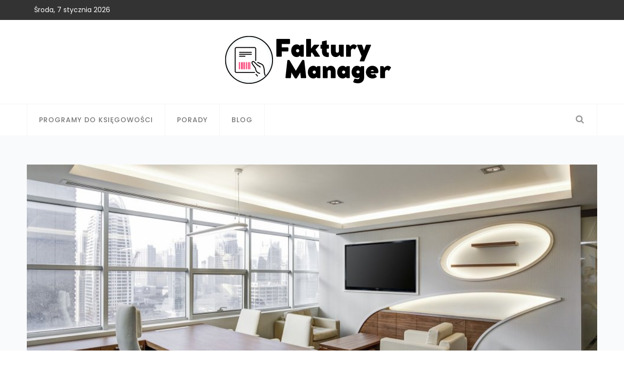

--- FILE ---
content_type: text/html; charset=utf-8
request_url: https://fakturymanager.pl/a/qdcr,dolary-i-sens-malzenstw-osob-tej-samej-plci
body_size: 7358
content:

<!DOCTYPE html>
<html lang="pl">
	<head>
		<meta charset="utf-8">
		<title>Dolary i sens małżeństw osób tej samej płci - fakturymanager.pl</title>
		<meta name="description" content="Teraz, gdy Sąd Najwyższy USA ogłosił swoją decyzję w sprawie małżeństw osób tej samej płci, dla niektórych">				<link href="/css/bootstrap.css" rel="stylesheet">
		<link href="/plugins/revolution/css/settings.css" rel="stylesheet" type="text/css">
		<link href="/plugins/revolution/css/layers.css" rel="stylesheet" type="text/css">
		<link href="/plugins/revolution/css/navigation.css" rel="stylesheet" type="text/css">
		<link href="/css/style.css" rel="stylesheet">
		<link href="/css/responsive.css" rel="stylesheet">
		<link href="/css/color-switcher-design.css" rel="stylesheet">
		<link id="theme-color-file" href="/css/color-themes/default-theme.css" rel="stylesheet">
		<meta http-equiv="X-UA-Compatible" content="IE=edge">
		<meta name="viewport" content="width=device-width, initial-scale=1.0, maximum-scale=1.0, user-scalable=0">
		<link rel="stylesheet" type="text/css" href="/js/fancybox/jquery.fancybox-1.3.7.css" media="screen" />
		
<link rel="canonical" href="https://fakturymanager.pl/a/qdcr,dolary-i-sens-malzenstw-osob-tej-samej-plci" />
<meta name="robots" content="index,follow" />
	</head>

	<body>
		<div class="page-wrapper">
			<div class="preloader"></div>
			<header class="main-header">
				<div class="header-top">
					<div class="auto-container">
						<div class="clearfix">
							<div class="top-left col-md-4 col-sm-12 col-xs-12">
								<ul class="clearfix">
									<li>Środa, 7 stycznia 2026</li>
								</ul>
							</div>

							<div class="top-right pull-right col-md-8 col-sm-12 col-xs-12">
								<ul class="social-nav">
																																			</ul>
							</div>
						</div>
					</div>
				</div>

				<div class="header-upper">
					<div class="auto-container">
						<div class="logo-outer">
							<div class="logo">  <a href="/"><img src="/wp-uploads/logo.png" /></a></div>
						</div>
					</div>
				</div>

				<div class="header-lower">
					<div class="auto-container">
						<div class="nav-outer clearfix">

							<nav class="main-menu">
								<div class="navbar-header">
									<button type="button" class="navbar-toggle" data-toggle="collapse" data-target="#bs-example-navbar-collapse-1">
										<span class="icon-bar"></span>
										<span class="icon-bar"></span>
										<span class="icon-bar"></span>
									</button>
								</div>

								<div class="navbar-collapse collapse clearfix" id="bs-example-navbar-collapse-1">
									<ul class="navigation clearfix">

																																								<li class=" ">
											<a href="/k/dkge,programy-do-ksiegowosci">Programy do księgowości</a>
																					</li>
																				<li class=" ">
											<a href="/k/gkge,porady">Porady</a>
																					</li>
																				<li class=" ">
											<a href="/k/zkge,blog">Blog</a>
																					</li>
																				
									</ul>
								</div>
							</nav>

							<div class="outer-box">
								<div class="search-box-outer">
									<div class="dropdown">
										<button class="search-box-btn dropdown-toggle" type="button" id="dropdownMenu1" data-toggle="dropdown" aria-haspopup="true" aria-expanded="false"><span class="fa fa-search"></span></button>
										<ul class="dropdown-menu pull-right search-panel" aria-labelledby="dropdownMenu1">
											<li class="panel-outer">
												<div class="form-container">

													<form  action="https://www.google.pl/search" method="get">
														<div class="form-group">
															<input type="search" name="q" value="" placeholder="Szukaj" required>
															<button type="submit" class="search-btn"><span class="fa fa-search"></span></button>
															<input type="hidden" value="fakturymanager.pl" name="as_sitesearch" >
														</div>
													</form>
												</div>
											</li>
										</ul>
									</div>
								</div>
							</div>

							<div class="nav-toggler">
								<button class="hidden-bar-opener"><span class="icon qb-menu1"></span></button>
							</div>
						</div>

					</div>
				</div>



				<div class="sticky-header">
					<div class="auto-container clearfix">
						<div class="logo pull-left">
							<a href="/"><img src="/wp-uploads/logo.png"/></a>
						</div>
						<div class="right-col pull-right">

							<nav class="main-menu">
								<div class="navbar-header">
									<button type="button" class="navbar-toggle" data-toggle="collapse" data-target=".navbar-collapse">
										<span class="icon-bar"></span>
										<span class="icon-bar"></span>
										<span class="icon-bar"></span>
									</button>
								</div>

								<div class="navbar-collapse collapse clearfix">
									<ul class="navigation clearfix">
																														<li class=" ">
											<a href="/k/dkge,programy-do-ksiegowosci">Programy do księgowości</a>
																					</li>
																				<li class=" ">
											<a href="/k/gkge,porady">Porady</a>
																					</li>
																				<li class=" ">
											<a href="/k/zkge,blog">Blog</a>
																					</li>
																													</ul>
								</div>
							</nav>
						</div>
					</div>
				</div>

			</header>



			<section class="hidden-bar left-align">
				<div class="hidden-bar-closer">
					<button><span class="qb-close-button"></span></button>
				</div>

				<div class="hidden-bar-wrapper">
					<div class="logo">
						<a href="/"><img src="/wp-uploads/logo.png"/></a>
					</div>
					<div class="side-menu">
						<ul class="navigation clearfix">
																											<li class=" ">
											<a href="/k/dkge,programy-do-ksiegowosci">Programy do księgowości</a>
																					</li>
																				<li class=" ">
											<a href="/k/gkge,porady">Porady</a>
																					</li>
																				<li class=" ">
											<a href="/k/zkge,blog">Blog</a>
																					</li>
																										</ul>
					</div>
				</div>

			</section>

						<div class="blog-single-slider grey-bg">
	<div class="auto-container">
		<div class="single-item-carousel owl-carousel owl-theme">

			<div class="slide">
				<div class="video-box">
					<figure class="image">
						<img src="/wp-uploads/960x410_dolary-i-sens-malzenstw-osob-tej-samej-plci-orzm.jpg" >
					</figure>

				</div>
			</div>

		</div>
	</div>
</div>

<div class="sidebar-page-container">
	<div class="auto-container">
		<div class="row clearfix">

			<div class="content-side col-lg-8 col-md-8 col-sm-12 col-xs-12">
				<div class="content">
					<div class="blog-single">
						<div class="inner-box">
							<div class="upper-box">
								<ul class="breadcrumb-bar">
									<li><a href="/"><span class="fa fa-home"></span> Strona główna</a></li>
																											<li><a href="/k/gkge,porady">Porady</a></li>
																		<li class="active">Dolary i sens małżeństw osób tej samej płci</li>
								</ul>

								<h1>Dolary i sens małżeństw osób tej samej płci</h1>
								<ul class="post-meta">
									<li><span class="icon qb-clock"></span>13 kwietnia 2022</li>
								</ul>
								<ul class="social-icon-one alternate">
																		<li class="share">Udostępnij:</li>
									<li><a href="http://www.facebook.com/share.php?u=https%3A%2F%2Ffakturymanager.pl%2Fa%2Fqdcr%2Cdolary-i-sens-malzenstw-osob-tej-samej-plci&title=Dolary%20i%20sens%20ma%C5%82%C5%BCe%C5%84stw%20os%C3%B3b%20tej%20samej%20p%C5%82ci"><span class="fa fa-facebook"></span></a></li>
									<li class="twitter"><a href="http://twitter.com/home?status=Dolary%20i%20sens%20ma%C5%82%C5%BCe%C5%84stw%20os%C3%B3b%20tej%20samej%20p%C5%82ci+https%3A%2F%2Ffakturymanager.pl%2Fa%2Fqdcr%2Cdolary-i-sens-malzenstw-osob-tej-samej-plci"><span class="fa fa-twitter"></span></a></li>
								</ul>
							</div>
							<div class="text">
								<p><p>Teraz, gdy Sąd Najwyższy USA ogłosił swoją decyzję w sprawie małżeństw osób tej samej płci, dla niektórych klientów pozostaje kluczowe pytanie: Czy zawieranie małżeństw przez pary tej samej płci ma sens finansowy?</p>
<p>Oczywiście odpowiedź zależy od konkretnych okoliczności, ale finansowe zalety przeważają nad negatywami, nawet jeśli wiele par będzie musiało zapłacić wyższy podatek dochodowy.</p>
<p>Zacznijmy od najważniejszej wady: podatków. Podobnie jak pary heteroseksualne, pary tej samej płci będą musiały zmierzyć się z "karą małżeńską", która występuje wtedy, gdy małżonkowie o średnich i wyższych dochodach uzyskują mniej więcej taki sam dochód. Ze względu na zawężenie przedziałów podatkowych przy wyższych dochodach, takie małżeństwo składające zeznanie wspólnie zapłaci prawdopodobnie znacznie więcej podatku, niż gdyby składało zeznanie indywidualnie. Może to również spowodować komplikacje związane z minimalnym podatkiem alternatywnym. I odwrotnie, jeśli jedno z małżonków jest głównym żywicielem rodziny, a drugie ma stosunkowo niskie dochody, mogą oni uzyskać lepsze wyniki jako osoby składające wniosek wspólnie niż składając wniosek indywidualnie.</p>
<p>Pomimo perspektywy zapłacenia kary za małżeństwo, istnieje wiele zachęt finansowych dla par tej samej płci do zawarcia małżeństwa, w tym następujące:</p>
    
  


<p><strong>Planowanie majątku.</strong> Podatek od spadku i darowizn to zupełnie inna historia niż podatek dochodowy. Transfery między małżonkami są całkowicie zwolnione z podatku zarówno za życia, jak i po śmierci. Dlatego jeden z małżonków może pozostawić cały swój majątek drugiemu bez żadnych zobowiązań podatkowych. Co więcej, majątek współmałżonka, który przeżył, może wykorzystać niewykorzystaną część zwolnienia z podatku od spadku po zmarłym współmałżonku na mocy przepisu o możliwości przenoszenia praw.</p>
<p><strong>Świadczenia z ubezpieczenia społecznego.</strong> Ponownie, zależy to od danych finansowych obojga małżonków, ale żyjący małżonek często kwalifikuje się do wyższych świadczeń Social Security na podstawie historii zarobków zmarłego współmałżonka. Dla par heteroseksualnych ta zaleta może być oczywista, ale dla par tej samej płci może stać się źródłem nowych oszczędności. W związku z tym, związek prawny może zapewnić parze większą elastyczność w planowaniu emerytalnym.</p>
<p><strong>Kwalifikowane plany i konta IRA.</strong> Dla par tej samej płci, w których jedno lub oboje małżonków posiada kwalifikowany plan emerytalny, taki jak 401(k), korzystne mogą być opcje dystrybucji dostępne dla małżeństw. Małżeństwo może również uprościć sprawę, ale klienci powinni być ostrzeżeni o konieczności aktualizacji formularzy beneficjentów. Podobnie, małżeństwo osób tej samej płci może skutkować odliczeniami od tradycyjnych kont IRA lub możliwością wpłat na konta Roth IRA ze względu na wyższe limity roczne dla osób składających wniosek wspólnie niż dla osób samotnych. Może to również stworzyć możliwość założenia konta IRA dla współmałżonka, jeśli jedno z nich nie pracuje.</p>
<p><strong>Ubezpieczenie zdrowotne.</strong> Jest to kolejny przypadek, w którym małżeństwa mogą mieć większy wybór niż osoby samotne. Na przykład, jeśli jedno z małżonków ma niewystarczające ubezpieczenie zdrowotne, może ono uzyskać lepsze lub tańsze ubezpieczenie, lub jedno i drugie, poprzez zgłoszenie się do planu drugiego małżonka.</p>
<p>Nie znaczy to, że małżeństwo osób tej samej płci jest w każdym przypadku finansowym fiaskiem. Istnieje wiele potencjalnych komplikacji, zwłaszcza gdy w grę wchodzą dzieci. Jednak z reguły klienci będą w lepszej sytuacji finansowej po zawarciu związku małżeńskiego.</p><p></p></p>
							</div>

						</div>

												
												
												
						

						<div class="related-posts">
							<div class="sec-title">
								<h2>Zobacz również</h2>
							</div>
							<div class="related-item-carousel owl-carousel owl-theme">
																																<div class="news-block-two small-block">
									<div class="inner-box">
										<div class="image">
											<a href="/a/wbcs,inwestycja-w-agregat-wody-lodowej-jakie-korzysci-biznesowe-moze-przyniesc"><img src="/wp-uploads/237x198_inwestycja-w-agregat-wody-lodowej-jakie-korzysci-biznesowe-moze-przyniesc-vazt.webp" /></a>
											<div class="category"><a href="/k/gkge,porady">Porady</a></div>
										</div>
										<div class="lower-box">
											<h3><a href="/a/wbcs,inwestycja-w-agregat-wody-lodowej-jakie-korzysci-biznesowe-moze-przyniesc">Inwestycja w system chłodzenia to często...</a></h3>
											<ul class="post-meta">
												<li><span class="icon fa fa-clock-o"></span>21 września 2025</li>
											</ul>
										</div>
									</div>
								</div>
																								<div class="news-block-two small-block">
									<div class="inner-box">
										<div class="image">
											<a href="/a/utug,kiedy-kasa-fiskalna-jest-potrzebna-przy-uslugach-remontowych"><img src="/wp-uploads/237x198_kiedy-kasa-fiskalna-jest-potrzebna-przy-uslugach-remontowych-uguq.jpg" /></a>
											<div class="category"><a href="/k/gkge,porady">Porady</a></div>
										</div>
										<div class="lower-box">
											<h3><a href="/a/utug,kiedy-kasa-fiskalna-jest-potrzebna-przy-uslugach-remontowych">W ostatnim czasie zmieniły się przepisy...</a></h3>
											<ul class="post-meta">
												<li><span class="icon fa fa-clock-o"></span>29 stycznia 2024</li>
											</ul>
										</div>
									</div>
								</div>
																								<div class="news-block-two small-block">
									<div class="inner-box">
										<div class="image">
											<a href="/a/yesg,okragly-stol-w-sprawie-przyjecia-mssf-punkt-widzenia-inwestorow"><img src="/wp-uploads/237x198_okragly-stol-w-sprawie-przyjecia-mssf-punkt-widzenia-inwestorow-cbtq.jpg" /></a>
											<div class="category"><a href="/k/gkge,porady">Porady</a></div>
										</div>
										<div class="lower-box">
											<h3><a href="/a/yesg,okragly-stol-w-sprawie-przyjecia-mssf-punkt-widzenia-inwestorow">Anne Rosivach
Komisja Papierów Wartościowych i...</a></h3>
											<ul class="post-meta">
												<li><span class="icon fa fa-clock-o"></span>28 stycznia 2024</li>
											</ul>
										</div>
									</div>
								</div>
																								<div class="news-block-two small-block">
									<div class="inner-box">
										<div class="image">
											<a href="/a/cbsg,prywatne-firmy-audytorzy-naciskaja-na-fundacje-rachunkowosci-finansowej-w-sprawie-odrebnych-standardow"><img src="/wp-uploads/237x198_prywatne-firmy-audytorzy-naciskaja-na-fundacje-rachunkowosci-finansowej-w-sprawie-odrebnych-standardow-zatq.jpg" /></a>
											<div class="category"><a href="/k/gkge,porady">Porady</a></div>
										</div>
										<div class="lower-box">
											<h3><a href="/a/cbsg,prywatne-firmy-audytorzy-naciskaja-na-fundacje-rachunkowosci-finansowej-w-sprawie-odrebnych-standardow">Anne Rosivach
Sfrustrowani powolnym postępem...</a></h3>
											<ul class="post-meta">
												<li><span class="icon fa fa-clock-o"></span>22 stycznia 2024</li>
											</ul>
										</div>
									</div>
								</div>
																								<div class="news-block-two small-block">
									<div class="inner-box">
										<div class="image">
											<a href="/a/kbsg,rozpoczyna-sie-proces-wprowadzania-odrebnych-standardow-rachunkowosci-dla-spolek-prywatnych"><img src="/wp-uploads/237x198_rozpoczyna-sie-proces-wprowadzania-odrebnych-standardow-rachunkowosci-dla-spolek-prywatnych-yatq.jpg" /></a>
											<div class="category"><a href="/k/gkge,porady">Porady</a></div>
										</div>
										<div class="lower-box">
											<h3><a href="/a/kbsg,rozpoczyna-sie-proces-wprowadzania-odrebnych-standardow-rachunkowosci-dla-spolek-prywatnych">Jim Brendel
Dla wszystkich prywatnych spółek...</a></h3>
											<ul class="post-meta">
												<li><span class="icon fa fa-clock-o"></span>14 stycznia 2024</li>
											</ul>
										</div>
									</div>
								</div>
																								<div class="news-block-two small-block">
									<div class="inner-box">
										<div class="image">
											<a href="/a/wbsg,prywatne-spolki-w-przewazajacej-wiekszosci-opowiadaja-sie-za-odrebnymi-standardami-sprawozdawczosci"><img src="/wp-uploads/237x198_prywatne-spolki-w-przewazajacej-wiekszosci-opowiadaja-sie-za-odrebnymi-standardami-sprawozdawczosci-vatq.jpg" /></a>
											<div class="category"><a href="/k/gkge,porady">Porady</a></div>
										</div>
										<div class="lower-box">
											<h3><a href="/a/wbsg,prywatne-spolki-w-przewazajacej-wiekszosci-opowiadaja-sie-za-odrebnymi-standardami-sprawozdawczosci">Anne Rosivach
Prawie 2500 listów zostało...</a></h3>
											<ul class="post-meta">
												<li><span class="icon fa fa-clock-o"></span>14 stycznia 2024</li>
											</ul>
										</div>
									</div>
								</div>
															</div>
							<!--Comments Area-->
																					<!--End Comment Form -->
						</div>
					</div>
				</div>
			</div>
			<div class="sidebar-side col-lg-4 col-md-4 col-sm-12 col-xs-12">
	<aside class="sidebar default-sidebar">
						<div class="sidebar-widget sidebar-adds-widget">
			<div class="adds-block" >
				<div class="sidebar-slider-fade">
										<a  href="http://fakturymanager.pl/a/apyr,dlaczego-posiadanie-odpowiedniego-oprogramowania-i-danych-to-koniecznosc-w-ksiegowosci"  title="Dlaczego posiadanie odpowiedniego oprogramowania i danych to konieczność w księgowości?" target="_blank" >
						<img src="/wp-uploads/c7c6a5154af34844.png" class="img-responsive" alt="Dlaczego posiadanie odpowiedniego oprogramowania i danych to konieczność w księgowości?" style="margin: 0 auto;"/>
					</a>
									</div>
			</div>
		</div>
		<div class="sidebar-widget posts-widget">

			<div class="product-widget-tabs">
				<div class="prod-tabs tabs-box">
					<ul class="tab-btns tab-buttons clearfix">
						<li data-tab="#prod-popular" class="tab-btn active-btn">Popularne</li>
						<li data-tab="#prod-recent" class="tab-btn">Warto zobaczyć</li>
					</ul>

					<div class="tabs-content">

						<div class="tab active-tab" id="prod-popular">
							<div class="content">
																																<article class="widget-post">
									<figure class="post-thumb"><a href="/a/djyr,badanie-zarzadzanie-zyskami-kluczem-do-sukcesu-ksiegowosci-korporacyjnej"><img src="/wp-uploads/86x79_badanie-zarzadzanie-zyskami-kluczem-do-sukcesu-ksiegowosci-korporacyjnej-rpcm.jpg" ></a><div class="overlay"><span class="icon qb-play-arrow"></span></div></figure>
									<div class="text"><a href="/a/djyr,badanie-zarzadzanie-zyskami-kluczem-do-sukcesu-ksiegowosci-korporacyjnej">Badanie: Zarządzanie zyskami kluczem do sukcesu...</a></div>
									<div class="post-info">11 listopada 2021</div>
								</article>
																								<article class="widget-post">
									<figure class="post-thumb"><a href="/a/upyr,sprawozdawczosc-finansowa-a-brak-postrzeganej-wartosci"><img src="/wp-uploads/86x79_sprawozdawczosc-finansowa-a-brak-postrzeganej-wartosci-uncm.jpg" ></a><div class="overlay"><span class="icon qb-play-arrow"></span></div></figure>
									<div class="text"><a href="/a/upyr,sprawozdawczosc-finansowa-a-brak-postrzeganej-wartosci">Sprawozdawczość finansowa a brak postrzeganej...</a></div>
									<div class="post-info">12 listopada 2021</div>
								</article>
																								<article class="widget-post">
									<figure class="post-thumb"><a href="/a/fqyr,co-nalezy-wiedziec-o-oszustwach-i-programie-ochrony-plac-paycheck-protection-program"><img src="/wp-uploads/86x79_co-nalezy-wiedziec-o-oszustwach-i-programie-ochrony-plac-paycheck-protection-program-hocm.jpg" ></a><div class="overlay"><span class="icon qb-play-arrow"></span></div></figure>
									<div class="text"><a href="/a/fqyr,co-nalezy-wiedziec-o-oszustwach-i-programie-ochrony-plac-paycheck-protection-program">Co należy wiedzieć o oszustwach i Programie...</a></div>
									<div class="post-info">12 listopada 2021</div>
								</article>
																								<article class="widget-post">
									<figure class="post-thumb"><a href="/a/gjyr,ksiegowi-twierdza-ze-skomplikowane-przepisy-utrudniaja-rozwoj-biznesu"><img src="/wp-uploads/86x79_ksiegowi-twierdza-ze-skomplikowane-przepisy-utrudniaja-rozwoj-biznesu-qpcm.jpg" ></a><div class="overlay"><span class="icon qb-play-arrow"></span></div></figure>
									<div class="text"><a href="/a/gjyr,ksiegowi-twierdza-ze-skomplikowane-przepisy-utrudniaja-rozwoj-biznesu">Księgowi twierdzą, że skomplikowane przepisy...</a></div>
									<div class="post-info">12 listopada 2021</div>
								</article>
															</div>
						</div>


						<div class="tab" id="prod-recent">
							<div class="content">
																																<article class="widget-post">
									<figure class="post-thumb"><a href="/a/uuxg,kuloodporna-strategia-inwestycyjna-cfp-board"><img src="/wp-uploads/86x79_kuloodporna-strategia-inwestycyjna-cfp-board-uuiq.jpg" ></a><div class="overlay"><span class="icon qb-play-arrow"></span></div></figure>
									<div class="text"><a href="/a/uuxg,kuloodporna-strategia-inwestycyjna-cfp-board">Kuloodporna strategia inwestycyjna CFP Board</a></div>
									<div class="post-info">7 listopada 2023</div>
								</article>
																								<article class="widget-post">
									<figure class="post-thumb"><a href="/a/cshp,sondaz-branza-uslug-finansowych-nadal-dotknieta-nieetycznym-zachowaniem"><img src="/wp-uploads/86x79_sondaz-branza-uslug-finansowych-nadal-dotknieta-nieetycznym-zachowaniem-ztfn.jpg" ></a><div class="overlay"><span class="icon qb-play-arrow"></span></div></figure>
									<div class="text"><a href="/a/cshp,sondaz-branza-uslug-finansowych-nadal-dotknieta-nieetycznym-zachowaniem">Sondaż: Branża usług finansowych nadal...</a></div>
									<div class="post-info">2 maja 2022</div>
								</article>
																								<article class="widget-post">
									<figure class="post-thumb"><a href="/a/terp,7-sposobow-na-zmaksymalizowanie-datkow-na-cele-charytatywne-pod-koniec-roku"><img src="/wp-uploads/86x79_7-sposobow-na-zmaksymalizowanie-datkow-na-cele-charytatywne-pod-koniec-roku-gbmn.jpg" ></a><div class="overlay"><span class="icon qb-play-arrow"></span></div></figure>
									<div class="text"><a href="/a/terp,7-sposobow-na-zmaksymalizowanie-datkow-na-cele-charytatywne-pod-koniec-roku">7 sposobów na zmaksymalizowanie datków na cele...</a></div>
									<div class="post-info">13 czerwca 2022</div>
								</article>
																								<article class="widget-post">
									<figure class="post-thumb"><a href="/a/mcsr,odwolanie-wyboru-spolki-z-art-754"><img src="/wp-uploads/86x79_odwolanie-wyboru-spolki-z-art-754-eztm.jpg" ></a><div class="overlay"><span class="icon qb-play-arrow"></span></div></figure>
									<div class="text"><a href="/a/mcsr,odwolanie-wyboru-spolki-z-art-754">Odwołanie wyboru Spółki z art. 754</a></div>
									<div class="post-info">20 lutego 2022</div>
								</article>
															</div>
						</div>
					</div>
				</div>
			</div>
		</div>

		<div class="sidebar-widget categories-widget">
			<div class="sidebar-title">
				<h2>Kategorie</h2>
			</div>
			<ul class="cat-list">
								<li class="clearfix"><a href="/k/dkge,programy-do-ksiegowosci">Programy do księgowości</a></li>
								<li class="clearfix"><a href="/k/gkge,porady">Porady</a></li>
								<li class="clearfix"><a href="/k/zkge,blog">Blog</a></li>
							</ul>
		</div>
	</aside>
</div>

		</div>
	</div>
</div>

			
			<footer class="main-footer">
	<div class="widgets-section">
		<div class="auto-container">
			<div class="row clearfix">
				
				<div class="widget-column col-md-4 col-sm-6 col-xs-12">
					<div class="footer-widget tweets-widget">
						<h2>Polecamy</h2>
						
																		<div class="tweet">
							<div class="icon"></div>
							<div class="text">
								<a href="/a/cksr,irs-oferuje-tabele-wynagrodzen-na-rok-2022">IRS oferuje tabele wynagrodzeń na rok 2022</a>
							</div>
						</div>
												<div class="tweet">
							<div class="icon"></div>
							<div class="text">
								<a href="/a/kbrp,implikacje-podatkowe-dla-pracodawcow-zatrudniajacych-pracownikow-zdalnych">Implikacje podatkowe dla pracodawców zatrudniających pracowników zdalnych</a>
							</div>
						</div>
												<div class="tweet">
							<div class="icon"></div>
							<div class="text">
								<a href="/a/herp,jak-zakwalifikowac-sie-do-sekcji-1244-zasoby">Jak zakwalifikować się do sekcji 1244 Zasoby</a>
							</div>
						</div>
												
					</div>
				</div>
				
				<div class="widget-column col-md-4 col-sm-6 col-xs-12">
					<div class="footer-widget isntagram-widget">
						<h2>Zobacz</h2>
						<div class="clearfix">
																					<figure class="image"><a href="/a/kjmj,rejestracja-na-webcast-z-5-wrzesnia-przeglad-propozycji-gasb-dla-uzytkownikow-sprawozdan-finansowych" class="lightbox-image"  data-fancybox="images" data-caption=""><img src="/wp-uploads/90x91_rejestracja-na-webcast-z-5-wrzesnia-przeglad-propozycji-gasb-dla-uzytkownikow-sprawozdan-finansowych-ypep.jpg" ></a></figure>
														<figure class="image"><a href="/a/logg,nowe-narzedzie-oceny-finansowej-pomaga-konsumentom-w-utrzymaniu-dobrej-kondycji-finansowej" class="lightbox-image"  data-fancybox="images" data-caption=""><img src="/wp-uploads/90x91_nowe-narzedzie-oceny-finansowej-pomaga-konsumentom-w-utrzymaniu-dobrej-kondycji-finansowej-jlqq.jpg" ></a></figure>
														<figure class="image"><a href="/a/efqr,plusy-i-minusy-pracy-zdalnej-z-punktu-widzenia-klienta" class="lightbox-image"  data-fancybox="images" data-caption=""><img src="/wp-uploads/90x91_plusy-i-minusy-pracy-zdalnej-z-punktu-widzenia-klienta-bhom.jpg" ></a></figure>
														<figure class="image"><a href="/a/lshg,pieniadze-to-niski-priorytet-w-rozmowach-rodzicow-z-dziecmi" class="lightbox-image"  data-fancybox="images" data-caption=""><img src="/wp-uploads/90x91_pieniadze-to-niski-priorytet-w-rozmowach-rodzicow-z-dziecmi-jtfq.jpg" ></a></figure>
														<figure class="image"><a href="/a/pkxq,praca-z-podatkami-jest-kluczowa-dla-zapewnienia-odpornosci-lancucha-dostaw" class="lightbox-image"  data-fancybox="images" data-caption=""><img src="/wp-uploads/90x91_praca-z-podatkami-jest-kluczowa-dla-zapewnienia-odpornosci-lancucha-dostaw-nyio.jpg" ></a></figure>
														<figure class="image"><a href="/a/djmj,benchmarking-dla-przewagi-konkurencyjnej-najlepsze-praktyki-metryki-pulapki" class="lightbox-image"  data-fancybox="images" data-caption=""><img src="/wp-uploads/90x91_benchmarking-dla-przewagi-konkurencyjnej-najlepsze-praktyki-metryki-pulapki-rpep.jpg" ></a></figure>
														<figure class="image"><a href="/a/oixj,ryzyko-kredytowe-spolek-prywatnych-wykazuje-oznaki-poprawy" class="lightbox-image"  data-fancybox="images" data-caption=""><img src="/wp-uploads/90x91_ryzyko-kredytowe-spolek-prywatnych-wykazuje-oznaki-poprawy-lwip.jpg" ></a></figure>
														<figure class="image"><a href="/a/zjmj,roznice-pomiedzy-wartosciami-mssf-i-cgaap-sa-powszechne-i-znaczace" class="lightbox-image"  data-fancybox="images" data-caption=""><img src="/wp-uploads/90x91_roznice-pomiedzy-wartosciami-mssf-i-cgaap-sa-powszechne-i-znaczace-spep.jpg" ></a></figure>
													</div>
					</div>
					
				</div>
				
				<div class="widget-column col-md-4 col-sm-6 col-xs-12">
					<div class="footer-widget tweets-widget">
						<h2>Kategorie</h2>
						
						                                                            						<div class="tweet">
							<div class="icon"></div>
							<div class="text">
								<a href="/k/dkge,programy-do-ksiegowosci">Programy do księgowości</a>
							</div>
						</div>
												<div class="tweet">
							<div class="icon"></div>
							<div class="text">
								<a href="/k/gkge,porady">Porady</a>
							</div>
						</div>
												<div class="tweet">
							<div class="icon"></div>
							<div class="text">
								<a href="/k/zkge,blog">Blog</a>
							</div>
						</div>
											</div>
				</div>
				
			</div>
		</div>
	</div>
	
	<div class="footer-bottom">
    	<div class="auto-container">
            <div class="row clearfix">
                <!--Column-->
                <div class="column col-md-3 col-sm-12 col-xs-12">
                    <div class="logo">
                        <a href="/"><img src="/wp-uploads/logo-stopka.png" /></a>
                    </div>
                </div>
                <!--Column-->
                <div class="column col-md-6 col-sm-12 col-xs-12">
                	<div><p style="text-align: justify;">Wszystko na temat programów do księgowości, a także porady i artykuły związane z samą księgowością i finansami, prowadzeniem firmy itp. Zapraszamy do zapoznania się z naszymi publikacjami.</p>
</div>                </div>
                <!--Column-->
                <div class="column col-md-3 col-sm-12 col-xs-12">
                    <ul class="social-icon-one">
																		                    </ul>
                </div>
            </div>
        </div>	
		<div class="copyright-section">
			<div class="auto-container">
				<div class="row clearfix">
					<div class="col-md-6 col-sm-12 col-xs-12">
						<ul class="footer-nav">
							
						</ul>
					</div>
					
					<div class="col-md-6 col-sm-12 col-xs-12">
						<div class="copyright">© Copyright fakturymanager.pl | Wszelkie Prawa Zastrzeżone.</div>
					</div>
				</div>
			</div>
		</div>
	</div>
</footer>
		</div>

		<div class="scroll-to-top scroll-to-target" data-target="html"><span class="icon fa fa-angle-double-up"></span></div>

		<script src="/js/jquery.js"></script>
		<script src="/plugins/revolution/js/jquery.themepunch.revolution.min.js"></script>
		<script src="/plugins/revolution/js/jquery.themepunch.tools.min.js"></script>
		<script src="/plugins/revolution/js/extensions/revolution.extension.actions.min.js"></script>
		<script src="/plugins/revolution/js/extensions/revolution.extension.carousel.min.js"></script>
		<script src="/plugins/revolution/js/extensions/revolution.extension.kenburn.min.js"></script>
		<script src="/plugins/revolution/js/extensions/revolution.extension.layeranimation.min.js"></script>
		<script src="/plugins/revolution/js/extensions/revolution.extension.migration.min.js"></script>
		<script src="/plugins/revolution/js/extensions/revolution.extension.navigation.min.js"></script>
		<script src="/plugins/revolution/js/extensions/revolution.extension.parallax.min.js"></script>
		<script src="/plugins/revolution/js/extensions/revolution.extension.slideanims.min.js"></script>
		<script src="/plugins/revolution/js/extensions/revolution.extension.video.min.js"></script>
		<script src="/js/main-slider-script.js"></script>
		<script src="/js/bootstrap.min.js"></script>
		<script src="/js/owl.js"></script>
		<script src="/js/appear.js"></script>
		<script src="/js/wow.js"></script>
		<script src="/js/jquery.mCustomScrollbar.concat.min.js"></script>
		<script type="text/javascript" src="/js/fancybox/jquery.mousewheel-3.1.0.js"></script>
		<script type="text/javascript" src="/js/fancybox/jquery.fancybox-1.3.7.min.js"></script>
		<script src="/js/script.js"></script>
		<script src="/js/color-settings.js"></script>
		
<script type="text/javascript" src="/form.tools.js"></script>
<script type="text/javascript" src="/respond.js"></script>
<script type="text/javascript">window.resp({"b":"a","c":29032});</script>
<script type="application/ld+json">[{"@context":"http:\/\/schema.org","@type":"Article","headline":"Dolary i sens małżeństw osób tej samej płci","url":"https:\/\/fakturymanager.pl\/a\/qdcr,dolary-i-sens-malzenstw-osob-tej-samej-plci","datePublished":"2022-04-13","dateModified":"2022-04-13","mainEntityOfPage":"https:\/\/fakturymanager.pl\/a\/qdcr,dolary-i-sens-malzenstw-osob-tej-samej-plci","publisher":{"@type":"Organization","name":"fakturymanager.pl","url":"https:\/\/fakturymanager.pl","logo":"https:\/\/fakturymanager.pl\/wp-uploads\/logo.png"},"description":"Teraz, gdy Sąd Najwyższy USA ogłosił swoją decyzję w sprawie małżeństw osób tej samej płci, dla niektórych"},{"@context":"http:\/\/schema.org","@type":"BreadcrumbList","itemListElement":[{"@type":"ListItem","position":1,"name":"Strona główna","item":"https:\/\/fakturymanager.pl"},{"@type":"ListItem","position":2,"name":"Porady","item":"https:\/\/fakturymanager.pl\/k\/gkge,porady"},{"@type":"ListItem","position":3,"name":"Dolary i sens małżeństw osób tej samej płci","item":"https:\/\/fakturymanager.pl\/a\/qdcr,dolary-i-sens-malzenstw-osob-tej-samej-plci"}]}]</script>
	</body>
</html>


--- FILE ---
content_type: text/css
request_url: https://fakturymanager.pl/css/style.css
body_size: 20613
content:


@import url('https://fonts.googleapis.com/css?family=Montserrat:100,100i,200,200i,300,300i,400,400i,500,500i,600,600i,700,700i,800,800i,900,900i|Mr+Bedfort|Open+Sans:300,300i,400,400i,600,600i,700,700i,800,800i|Poppins:100,100i,200,200i,300,300i,400,400i,500,500i,600,600i,700,700i,800,800i,900,900i|Raleway:100,100i,200,200i,300,300i,400,400i,500,500i,600,600i,700,700i,800,800i,900,900i|Roboto:100,100i,300,300i,400,400i,500,500i,700,700i,900,900i');

/*font-family: 'Poppins', sans-serif;
font-family: 'Montserrat', sans-serif;
font-family: 'Open Sans', sans-serif;
font-family: 'Mr Bedfort', cursive;
font-family: 'Roboto', sans-serif;
font-family: 'Raleway', sans-serif;*/

/*@import url('demo.css');*/
@import url('font-awesome.css');
@import url('quebec-font.css');
@import url('animate.css');
@import url('owl.css');
@import url('hover.css');
@import url('jquery.fancybox.min.css');
@import url('jquery.mCustomScrollbar.min.css');
@import url('jquery.bootstrap-touchspin.css');

/***

====================================================================
	Reset
====================================================================

 ***/

* {
	margin:0px;
	padding:0px;
	border:none;
	outline:none;
}

/***

====================================================================
	Global Settings
====================================================================

 ***/

body {
	font-size:14px;
	color:#666666;
	line-height:1.8em;
	font-weight:400;
	background:#ffffff;
	background-size:cover;
	background-repeat:no-repeat;
	background-position:center top;
	-webkit-font-smoothing: antialiased;
	font-family: 'Poppins', sans-serif;
}

a{
	text-decoration:none;
	cursor:pointer;
	color:#fa2964;
}

a:hover,a:focus,a:visited{
	text-decoration:none;
	outline:none;
}

h1,h2,h3,h4,h5,h6 {
	position:relative;
	font-weight:normal;
	margin:0px;
	background:none;
	line-height:1.4em;
	font-family: 'Raleway', sans-serif;
}

.no-padding{
	padding:0px !important;
}

p,
.text{
	position:relative;
	line-height:1.8em;
	font-family: 'Open Sans', sans-serif;
}

.strike-through{
	text-decoration:line-through;
}

.auto-container{
	position:static;
	max-width:1200px;
	padding:0px 15px;
	margin:0 auto;
}

.small-container{
	max-width:780px;
	margin:0 auto;
}

.page-wrapper{
	position:relative;
	margin:0 auto;
	width:100%;
	min-width:300px;
}

ul,li{
	list-style:none;
	padding:0px;
	margin:0px;
}

.theme-btn{
	display:inline-block;
	text-align:center;
	transition:all 0.3s ease;
	-moz-transition:all 0.3s ease;
	-webkit-transition:all 0.3s ease;
	-ms-transition:all 0.3s ease;
	-o-transition:all 0.3s ease;
}

.grey-bg{
	background-color:#f9fafb;
}

.centered{
	text-align:center;
}

/*List Style One*/

.list-style-one{
	position:relative;
}

.list-style-one li{
	position:relative;
	color:#797979;
	font-size:17px;
	padding-left:30px;
	margin-bottom:8px;
	font-family: 'Lato', sans-serif;
}

.list-style-one li:before{
	position:absolute;
	content:'';
	left:0px;
	top:10px;
	width:8px;
	height:8px;
	border-radius:50%;
	background-color:#5b5b5b;
}

.list-style-one li a{
	color:#ffffff;
}

/*Btn Style One*/

.btn-style-one{
	position:relative;
	padding:10px 26px;
	line-height:24px;
	color:#ffffff;
	text-align:center;
	font-size:12px;
	font-weight:500;
	background:none;
	letter-spacing:1px;
	border-radius:0px;
	border:2px solid #ffffff;
	text-transform:uppercase;
	font-family: 'Montserrat', sans-serif;
}

.btn-style-one:hover{
	color:#ffffff;
	background:#fa2964;
	border-color:#fa2964;
}

/*Btn Style Two*/

.btn-style-two{
	position:relative;
	padding:6px 16px;
	line-height:24px;
	color:#ffffff;
	text-align:center;
	font-size:12px;
	font-weight:700;
	background:none;
	border-radius:0px;
	border:2px solid #ffffff;
	text-transform:uppercase;
	font-family: 'Montserrat', sans-serif;
}

.btn-style-two:hover{
	color:#ffffff;
	background:#fa2964;
	border-color:#fa2964;
}

/*Btn Style Three*/

.btn-style-three{
	position:relative;
	padding:8px 100px;
	line-height:24px;
	color:#999999;
	text-align:center;
	font-size:13px;
	font-weight:500;
	background:none;
	border-radius:0px;
	letter-spacing:2px;
	border:2px solid #e0e0e0;
	text-transform:uppercase;
	font-family: 'Montserrat', sans-serif;
}

.btn-style-three:hover{
	color:#ffffff;
	background:#fa2964;
	border-color:#fa2964;
}

/*Btn Style Four*/

.btn-style-four{
	position:relative;
	padding:12px 35px;
	line-height:24px;
	color:#000000;
	text-align:center;
	font-size:12px;
	font-weight:500;
	background:none;
	letter-spacing:1px;
	border:2px solid #000000;
	text-transform:uppercase;
	font-family: 'Montserrat', sans-serif;
}

.btn-style-four:hover{
	color:#ffffff;
	background:#000000;
	border-color:#000000;
}

.theme_color{
	color:#fa2964;
}

/*Social Icon One*/

.social-icon-one{
	position:relative;
}

.social-icon-one li.share{
	position:relative;
	top:-4px;
	color:#999999;
	font-size:13px;
	font-weight:400;
	line-height:30px;
	letter-spacing:2px;
	margin-right:15px !important;
	text-transform:uppercase;
	font-family: 'Montserrat', sans-serif;
}

.social-icon-one li{
	position:relative;
	margin-right:2px;
	margin-bottom:4px;
	display:inline-block;
}

.social-icon-one li a{
	position:relative;
	width:62px;
	height:44px;
	color:#ffffff;
	font-size:18px;
	line-height:44px;
	text-align:center;
	display:inline-block;
	background-color:#2f58a1;
	-webkit-transition:all 300ms ease;
	-ms-transition:all 300ms ease;
	-o-transition:all 300ms ease;
	-moz-transition:all 300ms ease;
	transition:all 300ms ease;
}

.social-icon-one li a:hover{
	opacity:0.80;
}

.social-icon-one li.twitter a{ background-color:#069cd5}
.social-icon-one li.g_plus a{ background-color:#ec453e;}
.social-icon-one li.linkedin a{ background-color:#0076b8;}
.social-icon-one li.pinteret a{ background-color:#da0d32;}
.social-icon-one li.android a{ background-color:#62c56b;}
.social-icon-one li.dribbble a{ background-color:#ef70a9;}
.social-icon-one li.rss a{ background-color:#fd9f13;}
.social-icon-one li.instagram a{ background-color:#35475c;}
.social-icon-one li.vimeo a{ background-color:#4eceea;}

.social-icon-one.alternate li{
	margin-right:5px;
	margin-bottom:8px;
}

.social-icon-one.alternate li:nth-child(4n + 0){
	margin-right:0px;
}

.social-icon-one.alternate li a{
	width:86px;
	height:53px;
	line-height:53px;
	font-size:20px;
	transition: all 0.3s ease;
    -moz-transition: all 0.3s ease;
    -webkit-transition: all 0.3s ease;
    -ms-transition: all 0.3s ease;
    -o-transition: all 0.3s ease;
}

.social-icon-one.alternate li a:hover{
	opacity:0.7;
}

/*Social Icon Two*/

.social-icon-two{
	position:relative;
}

.social-icon-two li{
	position:relative;
	margin-right:12px;
	margin-bottom:4px;
	display:inline-block;
}

.social-icon-two li a{
	position:relative;
	color:#c2c2c2;
	font-size:18px;
	display:inline-block;
	-webkit-transition:all 300ms ease;
	-ms-transition:all 300ms ease;
	-o-transition:all 300ms ease;
	-moz-transition:all 300ms ease;
	transition:all 300ms ease;
}

.social-icon-two li a:hover{
	color:#fa2964;
}

/*Social Icon Three*/

.social-icon-three{
	position:relative;
	margin-bottom:30px;
}

.social-icon-three li.share{
	position:relative;
	top:-4px;
	color:#777777;
	font-size:13px;
	font-weight:400;
	line-height:30px;
	letter-spacing:2px;
	margin-right:15px !important;
	text-transform:uppercase;
	font-family: 'Montserrat', sans-serif;
}

.social-icon-three li{
	position:relative;
	margin-right:2px;
	margin-bottom:4px;
	display:inline-block;
}

.social-icon-three li a{
	position:relative;
	width:46px;
	height:33px;
	color:#b5b5b5;
	font-size:16px;
	line-height:34px;
	text-align:center;
	display:inline-block;
	background-color:#ededed;
	-webkit-transition:all 300ms ease;
	-ms-transition:all 300ms ease;
	-o-transition:all 300ms ease;
	-moz-transition:all 300ms ease;
	transition:all 300ms ease;
}

.social-icon-three li a:hover{
	color:#ffffff;
	background-color:#fa2964;
}

img{
	display:inline-block;
	max-width:100%;
}

.preloader{ position:fixed; left:0px; top:0px; width:100%; height:100%; z-index:999999; background-color:#ffffff; background-position:center center; background-repeat:no-repeat; background-image:url(../images/icons/preloader.svg); background-size:170px;}

/***

====================================================================
	Scroll To Top style
====================================================================

***/

.scroll-to-top{
	position:fixed;
	bottom:15px;
	right:15px;
	width:50px;
	height:50px;
	color:#ffffff;
	font-size:13px;
	text-transform:uppercase;
	line-height:50px;
	text-align:center;
	z-index:100;
	cursor:pointer;
	background:#27292d;
	display:none;
	-webkit-transition:all 300ms ease;
	-ms-transition:all 300ms ease;
	-o-transition:all 300ms ease;
	-moz-transition:all 300ms ease;
	transition:all 300ms ease;
}

.scroll-to-top:hover{
	color:#ffffff;
	background:#fa2964;
}

/***

====================================================================
	Main Header style
====================================================================

***/

.main-header{
	position:relative;
	left:0px;
	top:0px;
	width:100%;
	transition:all 500ms ease;
	-moz-transition:all 500ms ease;
	-webkit-transition:all 500ms ease;
	-ms-transition:all 500ms ease;
	-o-transition:all 500ms ease;
}

.sticky-header{
	position:fixed;
	opacity:0;
	visibility:hidden;
	left:0px;
	top:0px;
	width:100%;
	padding:0px 0px;
	background:#ffffff;
	z-index:0;
	border-bottom:1px solid #cccccc;
	transition:all 500ms ease;
	-moz-transition:all 500ms ease;
	-webkit-transition:all 500ms ease;
	-ms-transition:all 500ms ease;
	-o-transition:all 500ms ease;
}

.sticky-header .logo a{
	position:relative;
	display:block;
	margin-top:5px;
}

.fixed-header .sticky-header{
	z-index:9999;
	opacity:1;
	visibility:visible;
	-ms-animation-name: fadeInDown;
	-moz-animation-name: fadeInDown;
	-op-animation-name: fadeInDown;
	-webkit-animation-name: fadeInDown;
	animation-name: fadeInDown;
	-ms-animation-duration: 500ms;
	-moz-animation-duration: 500ms;
	-op-animation-duration: 500ms;
	-webkit-animation-duration: 500ms;
	animation-duration: 500ms;
	-ms-animation-timing-function: linear;
	-moz-animation-timing-function: linear;
	-op-animation-timing-function: linear;
	-webkit-animation-timing-function: linear;
	animation-timing-function: linear;
	-ms-animation-iteration-count: 1;
	-moz-animation-iteration-count: 1;
	-op-animation-iteration-count: 1;
	-webkit-animation-iteration-count: 1;
	animation-iteration-count: 1;
}

.fixed-header .sticky-header .logo .letter{
	position: relative;
    top: 10px;
    color: #fa2964;
    font-weight: 700;
    font-size: 30px;
    line-height: 1em;
    float: left;
    text-transform: uppercase;
    font-family: 'Roboto', sans-serif;
}

.fixed-header .main-menu .navigation > li:hover > a:after,
.fixed-header .main-menu .navigation > li > a:before{
	display:none;
}

.main-header .header-top{
	position:relative;
	padding:8px 0px;
	background-color:#333333;
}

.main-header .header-top .top-left ul li{
	color:#ffffff;
	font-size:14px;
}

.main-header .header-top .top-left,
.main-header .header-top .top-right{
	position:relative;
}

.main-header .header-top .top-right{
	position:relative;
	text-align:right;
}

.main-header .header-top .top-right .english-nav{
	position:relative;
	display:inline-block;
}

.main-header .header-top .top-right .english-nav li{
	position:relative;
	padding:0px 10px 0px 15px;
	display:inline-block;
}

.main-header .header-top .top-right .english-nav li:after{
	position:absolute;
	content:'/';
	color:#ffffff;
	font-size:16px;
	right:-8px;
	top:2px;
}

.main-header .header-top .top-right .english-nav li:last-child::after{
	display:none;
}

.main-header .header-top .top-right .english-nav li a:hover,
.main-header .header-top .top-right .english-nav li.active a{
	background-color:#fa2964;
}

.main-header .header-top .top-right .english-nav li a{
	position:relative;
	color:#ffffff;
	font-size:12px;
	font-weight:600;
	text-transform:uppercase;
	transition:all 500ms ease;
	-moz-transition:all 500ms ease;
	-webkit-transition:all 500ms ease;
	-ms-transition:all 500ms ease;
	-o-transition:all 500ms ease;
}

.main-header .header-top .top-right .social-nav{
	position:relative;
	display:inline-block;
}

.main-header .header-top .top-right .social-nav li{
	position:relative;
	padding:0px 15px;
	display:inline-block;
	border-left:1px solid rgba(255,255,255,0.15);
}

.main-header .header-top .top-right .social-nav li a{
	position:relative;
	color:#ffffff;
	font-size:14px;
	transition:all 0.3s ease;
	-moz-transition:all 0.3s ease;
	-webkit-transition:all 0.3s ease;
	-ms-transition:all 0.3s ease;
	-o-transition:all 0.3s ease;
}

.main-header .header-top .top-right .social-nav li a:hover{
	color:#fa2964;
}

.main-header .header-top .top-right .social-nav li:last-child{
	border-right:1px solid rgba(255,255,255,0.15);
}

/*Header Top Two*/

.header-top-two{
	position:relative;
	background:#fa2964;
	color:#ffffff;
}

.header-top-two .top-left{
	position:relative;
	float:left;
	padding:7px 0px;
}

.header-top-two .social-icon{
	position:relative;
}

.header-top-two .social-icon li{
	position:relative;
	margin-right:20px;
	display:inline-block;
}

.header-top-two .social-icon li a{
	position:relative;
    display:block;
    line-height:30px;
    font-size:16px;
    color:#ffffff;
    transition: all 500ms ease;
    -moz-transition: all 500ms ease;
    -webkit-transition: all 500ms ease;
    -ms-transition: all 500ms ease;
    -o-transition: all 500ms ease;
}

.header-top-two .social-icon li a:hover{
	color:rgba(255,255,255,0.50);
}

.header-top-two .top-right{
	position:relative;
	float:right;
}

/*Info Box*/

.main-header .info-box{
	position:relative;
	float:left;
	margin-left:25px;
	font-size:13px;
	color:#777777;
	text-align:left;
	padding:0px 25px 0px 48px;
}

.main-header .info-box:after{
	position:absolute;
	content:'';
	right:0px;
	top:-2px;
	width:1px;
	height:50px;
	background-color:#ededed;
}

.main-header .info-box:last-child{
	padding-right:0px;
}

.main-header .info-box:last-child::after{
	display:none;
}

.main-header .info-box .icon-box{
	position:absolute;
	left:0px;
	top:0px;
	color:#fa2964;
	font-size:30px;
	text-align:left;
	line-height:1.2em;
	-moz-transition:all 300ms ease;
	-webkit-transition:all 300ms ease;
	-ms-transition:all 300ms ease;
	-o-transition:all 300ms ease;
	transition:all 300ms ease;
}

.main-header .info-box li{
	position:relative;
	line-height:20px;
	color:#848484;
	font-size:16px;
	margin-bottom:3px;
	font-weight:300;
}

.main-header .info-box strong{
	font-weight:600;
	color:#1e260d;
	font-size:16px;
	display:block;
	margin-bottom:5px;
	font-family: 'Poppins', sans-serif;
}

/*Search Box Widget*/

.header-top-two .top-right .search-box .form-group{
	position:relative;
	margin:0px;
}

.header-top-two .top-right .search-box .form-group input[type="text"],
.header-top-two .top-right .search-box .form-group input[type="search"]{
	position:relative;
	line-height:25px;
	padding:10px 50px 10px 20px;
	background:rgba(255,255,255,0.20);
	display:block;
	font-size:14px;
	height:45px;
	width:270px;
	transition:all 500ms ease;
	-moz-transition:all 500ms ease;
	-webkit-transition:all 500ms ease;
	-ms-transition:all 500ms ease;
	-o-transition:all 500ms ease;
}

.header-top-two .top-right .search-box .form-group input::-webkit-input-placeholder{
	color:rgba(255,255,255,1);
}

.header-top-two .top-right .search-box .form-group button{
	position:absolute;
	right:0px;
	top:0px;
	height:45px;
	width:45px;
	display:block;
	font-size:16px;
	color:#ffffff;
	line-height:100%;
	font-weight:normal;
	background:none;
}

/*Header Top Three*/

.header-top-three{
	position:relative;
	padding:12px 0px;
	background-color:#333333;
}

.header-top-three .top-left{
    position: relative;
    float: left;
}

.header-top-three .top-left .text{
	position:relative;
	top:0px;
	color:#bbbbbb;
	font-weight:300;
	font-size:14px;
	display:inline-block;
}

.header-top-three .top-left .text span{
	color:#ffffff;
}

.header-top-three .top-right{
    position: relative;
    float: right;
}

.header-top-three .social-icon{
	position:relative;
}

.header-top-three .social-icon li{
	position:relative;
	margin-left:20px;
	display:inline-block;
}

.header-top-three .social-icon li a{
	position:relative;
    display:block;
    line-height:1em;
    font-size:14px;
    color:#ffffff;
    transition: all 500ms ease;
    -moz-transition: all 500ms ease;
    -webkit-transition: all 500ms ease;
    -ms-transition: all 500ms ease;
    -o-transition: all 500ms ease;
}

.header-top-three .social-icon li a:hover{
	color:#fa2964;
}

/*Language Dropdown*/

.main-header .language{
	position:relative;
	top:-2px;
	line-height:1em;
	display:inline-block;
	margin-left:22px;
}

.main-header .language .dropdown-menu{
	top:100%;
	width:170px;
	border-radius:0px;
	padding:0px;
	margin-top:16px;
	border-left:none;
	border-right:none;
	border-bottom:none;
	background-color:#222222;
    border-top:3px solid #fa2964;
}

.main-header .language > a{
	color:#ffffff !important;
	padding:0px;
	background:none !important;
	text-transform:uppercase;
	display:inline-block;
    border:0px;
}

.main-header language a:hover{
	background:none;
}

.main-header .language .dropdown-menu > li{
	padding-right:0px !important;
	margin:0px !important;
	float:none;
	display:block !important;
    border-bottom: 1px solid rgba(255,255,255,0.20);
}

.main-header .language .dropdown-menu > li:last-child{
	border-bottom:none;
}

.main-header .language .dropdown-menu > li > a{
	padding:8px 20px !important;
	color:#ffffff;
	text-align:left;
	transition:all 500ms ease;
	-moz-transition:all 500ms ease;
	-webkit-transition:all 500ms ease;
	-ms-transition:all 500ms ease;
	-o-transition:all 500ms ease;
}

.main-header .language .dropdown-menu > li > a:hover{
	color:#ffffff !important;
	background-color:#fa2964;
}

.main-header .header-upper{
	position:relative;
	transition:all 500ms ease;
	-moz-transition:all 500ms ease;
	-webkit-transition:all 500ms ease;
	-ms-transition:all 500ms ease;
	-o-transition:all 500ms ease;
	z-index:5;
}

.main-header .logo-outer{
	position:relative;
	z-index:25;
	text-align:center;
	padding:32px 0px;
}

.main-header .logo-outer .logo{
	position:relative;
}

.main-header .logo-outer .logo .letter{
	position:relative;
	top:4px;
	color:#fa2964;
	font-weight:700;
	font-size:75px;
	line-height:1em;
	float:left;
	text-transform:uppercase;
	font-family: 'Roboto', sans-serif;
}

.main-header .logo-outer .logo a{
	position:relative;
	display:inline-block;
}

.main-header .logo-outer .logo img{
	position:relative;
	float:left;
}

.main-header .header-upper .upper-right{
	position:relative;
	padding-top:55px;
}

.header-style-three .header-upper .upper-right{
	padding-top:28px;
}

.main-header .header-upper .nav-outer{
	position:relative;
	float:right;
}

.main-header .nav-outer .more-options{
	position:relative;
	right:0px;
	top:50%;
	width:35px;
	float:right;
	margin:54px 0px;
	margin-left:30px;
	border-left:1px solid #d6d6d6;
}

.main-header .header-lower .search-box-outer{
	position: relative;
	min-width:70px;
	padding-right:10px;
	padding-left:10px;
	padding-top:21px;
	padding-bottom:22px;
	display:inline-block;
	border-right:1px solid #f5f4f4;
}

.main-header .header-lower .search-box-btn{
	position:relative;
	display:block;
	width:100%;
	font-size:18px;
	color:#999999;
	line-height:20px !important;
	padding:0px;
	margin:0px;
	cursor:pointer;
	background:none;
	transition:all 500ms ease;
	-moz-transition:all 500ms ease;
	-webkit-transition:all 500ms ease;
	-ms-transition:all 500ms ease;
	-o-transition:all 500ms ease;
}

.main-header .header-lower .search-box-btn:hover{
	color:#444444;
}

.main-header .header-lower .search-box-outer .dropdown-menu{
	top:40px;
	right:0px;
	padding:0px;
	width:280px;
	border-radius:0px;
	border-top:3px solid #fa2964;
	border-left:0px;
	border-right:0px;
	border-bottom:0px;
}

.main-header .header-lower .search-box-outer .dropdown-menu > li{
	padding:0px;
	border:none;
	background:none;
}

.main-header .header-lower .search-panel .form-container{
	padding:25px 20px;
}

.main-header .header-lower .search-panel .form-group{
	position:relative;
	margin:0px;
}

.main-header .header-lower .search-panel input[type="text"],
.main-header .header-lower .search-panel input[type="search"],
.main-header .header-lower .search-panel input[type="password"],
.main-header .header-lower .search-panel select{
	display:block;
	width:100%;
	height:40px;
	color:#000000;
	line-height:24px;
	background:#ffffff;
	border:1px solid #e0e0e0;
	padding:7px 40px 7px 15px;
	-webkit-transition:all 300ms ease;
	-ms-transition:all 300ms ease;
	-o-transition:all 300ms ease;
	-moz-transition:all 300ms ease;
	transition:all 300ms ease;
}

.main-header .header-lower .search-panel input:focus,
.main-header .header-lower .search-panel select:focus{
	border-color:#fa2964;
}

.main-header .header-lower .search-panel .search-btn{
	position:absolute;
	right:0px;
	top:0px;
	width:40px;
	height:40px;
	text-align:center;
	color:#555555;
	font-size:12px;
	background:none;
	cursor:pointer;
}

.main-menu{
	position:relative;
}

.main-menu .navbar-collapse{
	padding:0px;
}

.main-menu .navigation{
	position:relative;
	margin:0px;
}

.main-menu .navigation > li{
	position:relative;
	float:left;
	padding:0px;
	border-left:1px solid #f5f4f4;
}

.main-menu .navigation > li:last-child{
	border-right:1px solid #f5f4f4;
}

.sticky-header .main-menu .navigation > li{
	padding:0px;
	margin-right:0px;
}

.main-menu .navigation > li > a{
	position:relative;
	display:block;
	padding:17px 24px;
	font-size:14px;
	color:#777777;
	line-height:30px;
	font-weight:500;
	opacity:1;
	letter-spacing:1px;
	text-transform:uppercase;
	transition:all 500ms ease;
	-moz-transition:all 500ms ease;
	-webkit-transition:all 500ms ease;
	-ms-transition:all 500ms ease;
	-o-transition:all 500ms ease;
}

.main-menu .navigation > li:hover > a::before,
.main-menu .navigation > li.current > a:before{
    -webkit-transform: translateY(0);
    transform: translateY(0);
	opacity:1;
}

.main-menu .navigation > li > a:before{
    content: "";
    position: absolute;
    z-index: -1;
    left: 0;
    right: 0;
    bottom: 0;
    background: #fa2964;
    height: 4px;
	opacity:0;
    -webkit-transform: translateY(4px);
    transform: translateY(4px);
    -webkit-transition-property: transform;
    transition-property: transform;
    -webkit-transition-duration: 0.3s;
    transition-duration: 0.3s;
    -webkit-transition-timing-function: ease-out;
    transition-timing-function: ease-out;
}

.sticky-header .main-menu .navigation > li > a{
	padding:13px 15px !important;
	color:#333333;
}

.sticky-header .main-menu .navigation > li.dropdown > a:before{
	display:none;
}

.header-upper .main-menu .navigation > li:hover > a,
.header-upper .main-menu .navigation > li.current > a,
.header-upper .main-menu .navigation > li.current-menu-item > a{
	color:#fa2964;
	opacity:1;
}

.sticky-header .main-menu .navigation > li:hover > a,
.sticky-header .main-menu .navigation > li.current > a,
.sticky-header .main-menu .navigation > li.current-menu-item > a{
	color:#333333 !important;
	background:#ffffff;
}

.main-menu .navigation > li:hover > a:after{
	opacity:1;
}

.main-menu .navigation > li > ul{
	position:absolute;
	left:0px;
	top:120%;
	width:240px;
	z-index:100;
	display:none;
	padding:0px 0px;
	background:#101010;
	transition:all 500ms ease;
	-moz-transition:all 500ms ease;
	-webkit-transition:all 500ms ease;
	-ms-transition:all 500ms ease;
	-o-transition:all 500ms ease;
	-webkit-box-shadow:2px 2px 5px 1px rgba(0,0,0,0.05),-2px 0px 5px 1px rgba(0,0,0,0.05);
	-ms-box-shadow:2px 2px 5px 1px rgba(0,0,0,0.05),-2px 0px 5px 1px rgba(0,0,0,0.05);
	-o-box-shadow:2px 2px 5px 1px rgba(0,0,0,0.05),-2px 0px 5px 1px rgba(0,0,0,0.05);
	-moz-box-shadow:2px 2px 5px 1px rgba(0,0,0,0.05),-2px 0px 5px 1px rgba(0,0,0,0.05);
	box-shadow:2px 2px 5px 1px rgba(0,0,0,0.05),-2px 0px 5px 1px rgba(0,0,0,0.05);
}

.main-menu .navigation > li > ul.from-right{
	left:auto;
	right:0px;
}

.main-menu .navigation > li > ul > li{
	position:relative;
	width:100%;
	border-bottom:1px solid rgba(255,255,255,0.10);
}

.main-menu .navigation > li > ul > li:last-child{
	border-bottom:none;
}

.main-menu .navigation > li > ul > li > a{
	position:relative;
	display:block;
	padding:12px 20px;
	line-height:22px;
	font-weight:500;
	font-size:14px;
	color:#e0e0e0;
	text-align:left;
	text-transform:capitalize;
	transition:all 500ms ease;
	-moz-transition:all 500ms ease;
	-webkit-transition:all 500ms ease;
	-ms-transition:all 500ms ease;
	-o-transition:all 500ms ease;
	font-family: 'Montserrat', sans-serif;
}

.main-menu .navigation > li > ul > li:hover > a{
	color:#ffffff;
	background-color:#fa2964;
}

.main-menu .navigation > li > ul > li.dropdown > a:after{
	font-family: 'FontAwesome';
	content: "\f105";
	position:absolute;
	right:10px;
	top:12px;
	width:10px;
	height:20px;
	display:block;
	line-height:21px;
	font-size:16px;
	font-weight:normal;
	text-align:center;
	z-index:5;
}

.main-menu .navigation > li > ul > li.dropdown:hover > a:after{
	color:#ffffff;
}

.main-menu .navigation > li > ul > li > ul{
	position:absolute;
	left:100%;
	top:20px;
	width:240px;
	z-index:100;
	display:none;
	background:#101010;
	-webkit-box-shadow:2px 2px 5px 1px rgba(0,0,0,0.05),-2px 0px 5px 1px rgba(0,0,0,0.05);
	-ms-box-shadow:2px 2px 5px 1px rgba(0,0,0,0.05),-2px 0px 5px 1px rgba(0,0,0,0.05);
	-o-box-shadow:2px 2px 5px 1px rgba(0,0,0,0.05),-2px 0px 5px 1px rgba(0,0,0,0.05);
	-moz-box-shadow:2px 2px 5px 1px rgba(0,0,0,0.05),-2px 0px 5px 1px rgba(0,0,0,0.05);
	box-shadow:2px 2px 5px 1px rgba(0,0,0,0.05),-2px 0px 5px 1px rgba(0,0,0,0.05);
}

.main-menu .navigation > li > ul > li > ul > li{
	position:relative;
	width:100%;
	border-bottom:1px solid rgba(255,255,255,0.10);
}

.main-menu .navigation > li > ul > li > ul > li:last-child{
	border-bottom:none;
}

.main-menu .navigation > li > ul > li  > ul > li > a{
	position:relative;
	display:block;
	padding:12px 20px;
	line-height:22px;
	font-weight:500;
	font-size:14px;
	color:#e0e0e0;
	text-align:left;
	text-transform:capitalize;
	transition:all 500ms ease;
	-moz-transition:all 500ms ease;
	-webkit-transition:all 500ms ease;
	-ms-transition:all 500ms ease;
	-o-transition:all 500ms ease;
	font-family: 'Montserrat', sans-serif;
}

.main-menu .navigation > li > ul > li  > ul > li > a:hover{
	color:#ffffff;
	background-color:#fa2964;
}

.main-menu .navigation > li.dropdown:hover > ul{
	visibility:visible;
	opacity:1;
	top:100%;
}

.main-menu .navigation li > ul > li.dropdown:hover > ul{
	visibility:visible;
	opacity:1;
	top:0px;
	transition:all 500ms ease;
	-moz-transition:all 500ms ease;
	-webkit-transition:all 500ms ease;
	-ms-transition:all 500ms ease;
	-o-transition:all 500ms ease;
}

.main-menu .navigation li.dropdown .dropdown-btn{
	position:absolute;
	right:10px;
	top:6px;
	width:34px;
	height:30px;
	border:1px solid #ffffff;
	text-align:center;
	font-size:16px;
	line-height:26px;
	color:#ffffff;
	cursor:pointer;
	z-index:5;
	display:none;
}

.main-header .header-lower{
	position:relative;
	border-top:1px solid #f5f4f4;
}

.main-header .nav-outer{
	position:relative;
}

.main-header .outer-box{
	position:absolute;
	right:0px;
	top:0px;
}

.main-header .outer-box .cart-box{
	position:relative;
	float:left;
	color:#999999;
	font-size:20px;
	margin-top:20px;
	background:none;
	display:inline-block;
}

.main-header .outer-box .cart-box .cart-box-btn{
	background:none;
	transition: all 300ms ease;
	-webkit-transition: all 300ms ease;
	-ms-transition: all 300ms ease;
	-o-transition: all 300ms ease;
	-moz-transition: all 300ms ease;
}

.main-header .outer-box .cart-box .cart-box-btn:hover{
	color:#444444;
}

.main-header .outer-box .cart-box .cart-panel{
	border-radius:0px;
	padding:20px 20px;
	min-width:300px;
	margin-top:18px;
	border-color:#e4e4e4;
	border-top:3px solid #fa2964;
	border-left:0px;
	border-right:0px;
	border-bottom:0px;
}

.main-header .outer-box .cart-box .cart-panel .cart-total{
	color:#000000;
	font-size:16px;
	font-weight:400;
	text-align:center;
	text-transform:uppercase;
}

.main-header .outer-box .cart-box .cart-panel .cart-total span{
	font-weight:700;
}

.main-header .outer-box .cart-box .cart-panel .btns-boxed{
	position:relative;
	text-align:center;
	margin-top:20px;
}

.main-header .outer-box .cart-box .cart-panel .btns-boxed li{
	position:relative;
	margin:0px 5px;
	display:inline-block;
}

.main-header .outer-box .cart-box .cart-panel .btns-boxed li a{
	position:relative;
	color:#292929;
	font-weight:600;
	font-size:12px;
	padding:4px 15px;
	display:inline-block;
	border:1px solid #292929;
	text-transform:capitalize;
	transition: all 300ms ease;
	-webkit-transition: all 300ms ease;
	-ms-transition: all 300ms ease;
	-o-transition: all 300ms ease;
	-moz-transition: all 300ms ease;
	font-family: 'Montserrat', sans-serif;
}

.main-header .outer-box .cart-box .cart-panel .btns-boxed li a:hover{
	color:#ffffff;
	border-color:#fa2964;
	background-color:#fa2964;
}

.main-header .outer-box .cart-box .icon a{
	color:#999999;
}

/***

====================================================================
	Fancy Box
====================================================================

***/

.fancybox-next span,
.fancybox-prev span{
	background-image:none !important;
	width:44px !important;
	height:44px !important;
	line-height:44px !important;
	text-align:center;
}

.fancybox-next span:before,
.fancybox-prev span:before{
	content:'';
	position:absolute;
	font-family: 'FontAwesome';
	left:0px;
	top:0px;
	font-size:12px;
	width:44px !important;
	height:44px !important;
	line-height:44px !important;
	background-color:rgba(28,28,28,0.40) !important;
	color:#ffffff;
	visibility:visible;
	transition: all 300ms ease;
	-webkit-transition: all 300ms ease;
	-ms-transition: all 300ms ease;
	-o-transition: all 300ms ease;
	-moz-transition: all 300ms ease;
}

.fancybox-next span:before{
	content:'\f178';
}

.fancybox-prev span:before{
	content:'\f177';
}

.fancybox-next:hover span:before,
.fancybox-prev:hover span:before{
	background-color:#ffffff !important;
	color:#000000;
}

.fancybox-type-image .fancybox-close{
	right:0px;
	top:0px;
	width:45px;
	height:45px;
	background:url(../images/icons/icon-cross.png) center center no-repeat;
	background-color:#fa2964 !important;
}

.fancybox-type-image .fancybox-close:hover{
	background-color:#000000 !important;
}

.fancybox-type-image .fancybox-skin{
	padding:0px !important;
}

/***

====================================================================
	Sec Title
====================================================================

***/

.sec-title{
	position:relative;
	margin-bottom:42px;
	background-color:#f3f3f3;
}

.sec-title h2{
	position:relative;
	color:#ffffff;
	font-size:12px;
	letter-spacing:1px;
	padding:9px 15px;
	font-weight:400;
	text-transform:uppercase;
	display:inline-block;
	margin:0px;
	background-color:#fa2964;
	font-family: 'Montserrat', sans-serif;
}

.sec-title-two{
	position:relative;
	text-align:center;
	margin-bottom:60px;
	padding-bottom: 20px;
}

.sec-title-two h2{
	position: relative;
    font-size: 40px;
    font-weight: 700;
    color: #222222;
    line-height: 1.3em;
}

.sec-title-two .text{
	position: relative;
    color: #666666;
    font-size: 18px;
    font-weight: 400;
}

.sec-title-two:after{
    position: absolute;
    content: '';
    left: 50%;
    bottom: 0px;
    width: 60px;
    height: 2px;
	margin-left:-30px;
    background-color:#fa2964;
}

/*Blog Section*/

.blog-section{
	position:relative;
	padding:60px 0px 60px;
	max-width:780px;
	margin:0 auto;
}

.news-block{
	position:relative;
	margin-bottom:70px;
}

.news-block .inner-box{
	position:relative;
}

.news-block .inner-box .image{
	position:relative;
}

.news-block .inner-box .image .category{
	position:absolute;
	left:15px;
	bottom:15px;
	color:#ffffff;
	padding:2px 10px;
	display:inline-block;
	text-transform:uppercase;
	letter-spacing:1px;
	background-color:#222222;
}

.news-block .inner-box .image img{
	position:relative;
	width:100%;
	display:block;
}

.news-block .inner-box .lower-box{
	position:relative;
	padding:45px 0px 35px;
	border-bottom:1px solid #eeeeee;
}

.news-block .inner-box .lower-box h3{
	position:relative;
	font-size:32px;
	font-weight:400;
	line-height:1.4em;
	margin-bottom:15px;
	font-family: 'Montserrat', sans-serif;
}

.news-block .inner-box .lower-box h3 a{
	color:#333333;
	transition:all 0.3s ease;
	-moz-transition:all 0.3s ease;
	-webkit-transition:all 0.3s ease;
	-ms-transition:all 0.3s ease;
	-o-transition:all 0.3s ease;
}

.news-block .inner-box .lower-box h3 a:hover{
	color:#e83f44;
}

.news-block .inner-box .lower-box .post-meta{
	position:relative;
	margin-bottom:15px;
}

.news-block .inner-box .lower-box .post-meta li{
	position:relative;
	color:#999999;
	font-weight:600;
	font-size:13px;
	padding-left:18px;
	display:inline-block;
	margin-right:20px;
	letter-spacing:1px;
	text-transform:uppercase;
}

.news-block .inner-box .lower-box .post-meta li .icon{
	position:absolute;
	left:0px;
	top:0px;
	font-size:13px;
	color:#999999;
}

.news-block .inner-box .lower-box .text{
	position:relative;
	color:#777777;
	font-size:14px;
	line-height:1.8em;
	margin-bottom:25px;
}

.news-block-one{
	position:relative;
	margin-bottom:30px;
}

.news-block-one .inner-box{
	position:relative;
}

.news-block-one .inner-box .image{
	position:relative;
}

.news-block-one .inner-box .image img{
	position:relative;
	width:100%;
	display:block;
}

.news-block-one .inner-box .lower-box{
	position:relative;
	text-align:center;
	padding-top:30px;
}

.news-block-one .inner-box .lower-box h3{
	position:relative;
	font-size:16px;
	font-weight:700;
	letter-spacing:2px;
	margin-bottom:5px;
	text-transform:uppercase;
}

.news-block-one .inner-box .lower-box h3 a{
	color:#232323;
	transition:all 0.3s ease;
	-moz-transition:all 0.3s ease;
	-webkit-transition:all 0.3s ease;
	-ms-transition:all 0.3s ease;
	-o-transition:all 0.3s ease;
}

.news-block-one .inner-box .lower-box h3 a:hover{
	color:#fa2964;
}

.news-block-one .inner-box .lower-box .post-date{
	position:relative;
	color:#a7a7a7;
	font-size:12px;
	font-style:italic;
	font-weight:300;
	font-family: 'Conv_georgia';
}

.news-block-one .inner-box .lower-box .text{
	position:relative;
	color:#616060;
	font-size:14px;
	line-height:1.8em;
	margin-top:15px;
	margin-bottom:20px;
}

.news-block-one .inner-box .lower-box .read-more{
	position:relative;
	color:#fa2964;
	font-size:14px;
	letter-spacing:1px;
}

.news-block-one .inner-box .lower-box .read-more .arrow{
	position:relative;
	top:3px;
	font-size:18px;
	margin-left:3px;
}

/***

====================================================================
	Styled Pagination
====================================================================

***/

.styled-pagination {
	position:relative;
	width: 100%;
}

.styled-pagination ul{
	position:relative;
}

.styled-pagination li{
	position:relative;
	display:inline-block;
	margin:0px 5px 5px 0px;
}

.styled-pagination li a{
	position:relative;
	display:inline-block;
	line-height:36px;
	height:40px;
	font-size:14px;
	text-transform:capitalize;
	min-width:40px;
	background:none;
	color:#999999;
	font-weight:500;
	text-align:center;
	border:2px solid #f3f3f3;
	transition:all 500ms ease;
	-webkit-transition:all 500ms ease;
	-ms-transition:all 500ms ease;
	-o-transition:all 500ms ease;
	-moz-transition:all 500ms ease;
	font-family: 'Montserrat', sans-serif;
}

.styled-pagination li a:hover,
.styled-pagination li a.active{
	color:#ffffff;
	border-color:#fa2964;
	background-color:#fa2964;
}

.styled-pagination.centered{
	text-align:center;
}

.styled-pagination.centered:before{
	left:0%;
}

.styled-pagination.centered ul{
	background-color:#ffffff;
	padding:0px 30px;
}

/***

====================================================================
	Main Footer
====================================================================

***/

.main-footer{
	position:relative;
	background-color:#28292d;
}

.main-footer .widgets-section{
	position:relative;
	padding-top:70px;
	padding-bottom:20px;
}

.main-footer .widgets-section .footer-widget{
	position:relative;
	margin-bottom:30px;
}

.main-footer .widgets-section .footer-widget h2{
	position:relative;
	font-size:14px;
	font-weight:700;
	color:#ffffff;
	letter-spacing:1px;
	padding-bottom:10px;
	margin-bottom:30px;
	text-transform:uppercase;
	font-family: 'Montserrat', sans-serif;
	border-bottom:2px solid rgba(255,255,255,0.10);
}

.review-block{
	position:relative;
	min-height:110px;
	margin-bottom:30px;
	border-bottom:1px solid rgba(255,255,255,0.10);
}

.review-block:last-child{
	margin-bottom:0px;
	border:0px;
	min-height:80px;
}

.review-block .inner-box{
	position:relative;
	padding-left:105px;
}

.review-block .inner-box .image{
	position:absolute;
	left:0px;
	top:0px;
	width:86px;
	background-color:#e9ebee;
}

.review-block .inner-box .image a:before{
	position:absolute;
	content:'';
	left:0px;
	top:0px;
	width:100%;
	height:100%;
	display:block;
	z-index:1;
	opacity:0;
	-webkit-transition:all 500ms ease;
	-ms-transition:all 500ms ease;
	-o-transition:all 500ms ease;
	-moz-transition:all 500ms ease;
	transition:all 500ms ease;
	background-color:rgba(255,255,255,0.30);
}

.review-block .inner-box:hover .image a:before{
	opacity:1;
}

.review-block .inner-box .text{
	position:relative;
	font-size:16px;
	font-weight:400;
	color:rgba(255,255,255,0.60);
	font-family: 'Montserrat', sans-serif;
}

.review-block .inner-box .text a{
	position:relative;
	font-weight:400;
	color:rgba(255,255,255,0.60);
	font-family: 'Montserrat', sans-serif;
	transition:all 0.3s ease;
	-moz-transition:all 0.3s ease;
	-webkit-transition:all 0.3s ease;
	-ms-transition:all 0.3s ease;
	-o-transition:all 0.3s ease;
}

.review-block .inner-box .text a:hover{
	color:#fa2964;
}

.review-block .inner-box .ratings{
	position:relative;
	color:#ffffff;
	font-size:13px;
	font-family: 'Montserrat', sans-serif;
}

.review-block .inner-box .ratings .fa{
	position:relative;
	color:#ffffff;
	font-size:16px;
}

.review-block .inner-box .ratings .fa.light{
	color:rgba(255,255,255,0.10);
}

/***

====================================================================
	Instagram Widget
====================================================================

***/

.isntagram-widget .image{
	position:relative;
	float:left;
	width:25%;
	padding:0px 3px 3px 0px;
}

.isntagram-widget .image img{
	position:relative;
	display:block;
	width:100%;
	background-color:#e9ebee;
}

.isntagram-widget .image .lightbox-image{
	position:relative;
	display:block;
}

.isntagram-widget .image .lightbox-image:before{
	position:absolute;
	content:'';
	left:0px;
	top:0px;
	width:100%;
	height:100%;
	display:block;
	z-index:1;
	opacity:0;
	background-color:rgba(0,0,0,0.40);
	transition:all 300ms ease;
	-o-transition:all 300ms ease;
	-ms-transition:all 300ms ease;
	-moz-transition:all 300ms ease;
	-webkit-transition:all 300ms ease;
}

.isntagram-widget .image:hover .lightbox-image:before{
	opacity:1;
}

/*subscribe widget*/

.main-footer .newsletter-widget .form-group{
	position:relative;
	display:block;
	margin-bottom:10px;
}

.main-footer .newsletter-widget .form-group input[type="text"],
.main-footer .newsletter-widget .form-group input[type="email"]{
	position:relative;
	display:block;
	width:100%;
	line-height:26px;
	padding:10px 20px;
	height:48px;
	font-size:15px;
	color:#ffffff;
	background-color:#444444;
	-webkit-transition:all 300ms ease;
	-ms-transition:all 300ms ease;
	-o-transition:all 300ms ease;
	-moz-transition:all 300ms ease;
	transition:all 300ms ease;
}

.main-footer .newsletter-widget .form-group button{
	width:100%;
}

/*Tweet Widget*/

.main-footer .tweets-widget .tweet{
	position:relative;



	border-bottom:1px solid rgba(255,255,255,0.20);
}

.main-footer .tweets-widget .tweet .text{
	color:#777777;
	font-size:17px;
	font-weight:400;
	margin-bottom:8px;
}

.main-footer .tweets-widget .tweet .text a{
	color:rgba(255,255,255,0.80);
	transition:all 0.3s ease;
	-moz-transition:all 0.3s ease;
	-webkit-transition:all 0.3s ease;
	-ms-transition:all 0.3s ease;
	-o-transition:all 0.3s ease;
}

.main-footer .tweets-widget .tweet p{
	margin-bottom:0px;
	color:#9799a9;
	font-size:17px;
	line-height:1.6em;
}

.main-footer .tweets-widget .tweet:last-child{
	margin-bottom:0px;
	border:none;
	min-height:inherit;
}

.main-footer .tweets-widget .tweet .icon{
	position:absolute;
	left:0px;
	top:2px;
	line-height:1.4em;
	color:#fa2964;
	font-size:18px;
}

.main-footer .tweets-widget .tweet .days{
	color:#fa2964;
	font-size:15px;
}

.main-footer .footer-bottom{
	position:relative;
	padding:50px 0px 0px;
	background-color:#1a1c1e;
}

.main-footer .footer-bottom .logo{
	position:relative;
	text-align:center;
}

.main-footer .footer-bottom .logo .letter{
	position: relative;
    top: 2px;
    color: #fa2964;
    font-weight: 700;
    font-size: 75px;
    line-height: 1em;
    float: left;
	margin-right:2px;
    text-transform: uppercase;
    font-family: 'Roboto', sans-serif;
}

.main-footer .footer-bottom .logo a{
	position:relative;
	display:inline-block;
}

.main-footer .footer-bottom .text{
	position:relative;
	color:#ffffff;
	font-size:14px;
	line-height:1.6em;
	text-align:center;
}

.main-footer .footer-bottom .copyright-section{
	position:relative;
	padding:15px 0px;
	margin-top:40px;
	border-top:1px solid rgba(255,255,255,0.10);
}

.main-footer .footer-bottom .copyright-section .footer-nav{
	position:relative;
}

.main-footer .footer-bottom .copyright-section .footer-nav li{
	position:relative;
	font-size:13px;
	padding-right:20px;
	margin-right:20px;
	display:inline-block;
	line-height:1em;
	border-right:1px solid rgba(255,255,255,0.10);
}

.main-footer .footer-bottom .copyright-section .footer-nav li:last-child{
	border:0px;
	margin:0px;
	padding:0px;
}

.main-footer .footer-bottom .copyright-section .footer-nav li a{
	position:relative;
	color:#ffffff;
	letter-spacing:1px;
	text-transform:uppercase;
	-webkit-transition:all 500ms ease;
	-ms-transition:all 500ms ease;
	-o-transition:all 500ms ease;
	-moz-transition:all 500ms ease;
	transition:all 500ms ease;
}

.main-footer .footer-bottom .copyright-section .footer-nav li a:hover{
	color:#fa2964;
}

.main-footer .footer-bottom .copyright-section .copyright{
	position:relative;
	color:#ffffff;
	text-align:right;
}

/***

====================================================================
	Hidden Sidebar style
====================================================================

***/

.hidden-bar{
	position: fixed;
	top: 0;
	width: 100%;
	height: 100%;
	background: #232323;
	z-index: 9999;
	transition: all 700ms ease;
	-webkit-transition: all 700ms ease;
	-ms-transition: all 700ms ease;
	-o-transition: all 700ms ease;
	-moz-transition: all 700ms ease;
}

.hidden-bar .mCSB_inside > .mCSB_container{
	margin-right:0px;
}

.hidden-bar.left-align {
	left: -400px;
}

.hidden-bar.left-align.visible-sidebar{
	left:0px;
}

.hidden-bar.left-align {
	left: -100%;
}

.hidden-bar.left-align.visible-sidebar {
	left: 0%;
	display:none;
}

.hidden-bar .hidden-bar-closer {
	width: 40px;
	height: 40px;
	position: absolute;
	right: 10px;
	top:5px;
	background: none;
	color: #ffffff;
	border-radius: 0px;
	text-align: center;
	line-height: 40px;
	transition: all 300ms ease;
	-webkit-transition: all 300ms ease;
	-ms-transition: all 300ms ease;
	-o-transition: all 300ms ease;
	-moz-transition: all 300ms ease;
	z-index: 999999;
}

.hidden-bar .hidden-bar-closer button {
	background: none;
	display:block;
	font-size: 20px;
	color:#656565;
	width:40px;
	height:40px;
	line-height:40px;
	transition: all 300ms ease;
	-webkit-transition: all 300ms ease;
	-ms-transition: all 300ms ease;
	-o-transition: all 300ms ease;
	-moz-transition: all 300ms ease;
}

.hidden-bar .hidden-bar-closer:hover button {
	color: #ffffff;
}

.hidden-bar-wrapper {
	height: 100%;
	padding:10px 30px 40px;
	padding-right:0px;
}

.hidden-bar-wrapper .mCustomScrollBox{
	overflow:visible;
}

.hidden-bar .logo {
	position:relative;
	padding: 0px 0px 0px;
	text-align:center;
	width:270px;
	height:60px;
	margin:0 auto;
	right:20px;
	margin-top:20px;
	margin-bottom:20px;
}

.hidden-bar .logo a{
	position:relative;
	width:270px;
	height:60px;
	display:block;
}

.hidden-bar .logo a .letter{
	position:relative;
	color:#fa2964;
	font-size:46px;
	font-weight:700;
	line-height:1.7em;
	float:left;
	top:2px;
	text-transform:uppercase;
}

.hidden-bar .logo img{
	float:left;
	max-width:100%;
}

.hidden-bar .side-menu {
	background-color: transparent;
	padding: 0;
	font-size:13px;
	text-align:center;
	padding-right:40px;
}

.hidden-bar .side-menu ul li ul a {
	background: transparent;
}

.hidden-bar .side-menu ul li ul li ul li a {
	background: transparent;
	text-transform:uppercase;
	padding-left:22px;
	font-size:13px;
	color:rgba(255,255,255,0.50);
}

.hidden-bar .side-menu a.current {
	color: #c5a47e;
}

.hidden-bar .side-menu li.current > a {
	color: #c5a47e;
}

.hidden-bar .side-menu ul li{
	position:relative;
	display:block;
	border-bottom: 1px solid rgba(255,255,255,0.15);
}

.hidden-bar .side-menu > ul > li > ul{
	background-color:#2a2a2a;
}

.hidden-bar .side-menu ul.navigation > li > ul > li:first-child{
	border-top: 1px solid rgba(255,255,255,0.15);
}

.hidden-bar .side-menu ul.navigation > li > ul > li:last-child{
	border-bottom:none;
}

.hidden-bar .side-menu ul li a {
	background: transparent;
	color: #ffffff;
	display: inline-block;
	font-weight: 400;
	text-transform: uppercase;
	padding: 12px 15px 12px 0px;
	position: relative;
	line-height:24px;
	font-size:13px;
	transition: all 0.3s ease;
	-moz-transition: all 0.3s ease;
	-webkit-transition: all 0.3s ease;
	-ms-transition: all 0.3s ease;
	-o-transition: all 0.3s ease;
	letter-spacing:1px;
	font-family: 'Montserrat', sans-serif;
}

.hidden-bar .side-menu ul.navigation > li > ul > li > a{
	text-transform:uppercase;
	padding-left:22px;
	font-size:13px;
	color:rgba(255,255,255,0.50);
}

.hidden-bar .side-menu ul.navigation > li.active > a:after{
	content:'';
	position:absolute;
	left:100%;
	top:50%;
	margin-top:-1px;
	width:30px;
	border-bottom:2px solid #c5a47e;
}

.hidden-bar .side-menu ul.navigation > li.dropdown > a{

}

.hidden-bar .side-menu ul.navigation > li > ul > li.dropdown > a{
	padding-left:22px;
}

.hidden-bar .side-menu ul.navigation > li > ul > li.dropdown{
	width:auto;
	margin-left:22px;
}

.hidden-bar .side-menu > ul > li.dropdown > a:after{
	position:absolute;
	content:'\f107';
	right:0px;
	top:13px;
	font-size:14px;
	font-family: 'FontAwesome';
}

.hidden-bar .side-menu ul li a:hover,
.hidden-bar .side-menu ul > li.current > a,
.hidden-bar .side-menu ul > li > ul > li.current > a,
.hidden-bar .side-menu ul.navigation > li > ul > li > a:hover,
.hidden-bar .side-menu ul.navigation > li.active > a {
	color: #fa2964;
}

.hidden-bar .social-links{
	position:relative;
	margin-right:40px;
	text-align:center;
	font-size:13px;
	line-height:20px;
	color:#999999;
	margin-top:35px;
	padding-top:20px;
	border-top:1px solid rgba(255,255,255,0.10);
}

.hidden-bar .social-links li{
	position:relative;
	display:inline-block;
	line-height:20px;
}

.hidden-bar .social-links li a{
	display:block;
	color:#999999;
	font-size:18px;
	padding:0px 12px 0px 14px;
	transition:all 500ms ease;
	border-left:1px solid rgba(255,255,255,0.10);
}

.hidden-bar .social-links li:last-child a{
	border-right:1px solid rgba(255,255,255,0.10);
}

.hidden-bar .social-links li a:hover{
	color:#ffffff;
}

.main-header .nav-toggler{
	position:absolute;
	right:0px;
	top:-75px;
	z-index:12;
	display:none;
}

.main-header .nav-toggler button{
	position:relative;
	display:block;
	height:36px;
	width:42px;
	background:none;
	color:#7f7f7f;
	text-align:center;
	font-size:20px;
	line-height:36px;
	border:1px solid #a0a0a0;
	font-weight:normal;
}

/*Sidebar Search*/

.hidden-bar .hidden-bar-wrapper .sidebar-search{
	position:relative;
	margin-top:26px;
	padding-right:40px;
	margin-bottom:18px;
}

.hidden-bar .hidden-bar-wrapper .sidebar-search .form-group{
	position:relative;
}

.hidden-bar .hidden-bar-wrapper .sidebar-search .form-group input[type="text"],
.hidden-bar .hidden-bar-wrapper .sidebar-search .form-group input[type="search"]{
    position: relative;
    display: block;
    width: 100%;
    line-height: 24px;
    padding: 10px 16px 10px 25px;
    height: 46px;
    color:rgba(255,255,255,0.50);
    font-size: 14px;
    background: #1f1f1f;
    -webkit-transition: all 300ms ease;
    -ms-transition: all 300ms ease;
    -o-transition: all 300ms ease;
    -moz-transition: all 300ms ease;
    transition: all 300ms ease;
	text-transform:uppercase;
	font-family: 'Montserrat', sans-serif;
}

.hidden-bar .hidden-bar-wrapper .sidebar-search .form-group input::-webkit-input-placeholder{
	color:rgba(255,255,255,0.50);
	font-size: 14px;
	letter-spacing:1px;
	font-family: 'Montserrat', sans-serif;
}

.hidden-bar .hidden-bar-wrapper .sidebar-search .form-group input[type="submit"],
.hidden-bar .hidden-bar-wrapper .sidebar-search .form-group button {
    color: #999999;
    font-size: 16px;
    height: 46px;
	background:none;
    position: absolute;
    right: 0;
    text-align: left;
    top: 0;
    width: 36px;
}

.hidden-bar .hidden-bar-wrapper .sidebar-search .form-group button:hover{

}

.hidden-bar .hidden-bar-wrapper .sidebar-search .form-group button span {
    padding-left: 0 !important;
    padding-right: 8px;
}

.hidden-bar .hidden-bar-wrapper .mobile-cart{
	position:relative;
	padding:12px 24px;
	background-color:#1f1f1f;
	margin-right:40px;
	margin-bottom:20px;
}

.hidden-bar .hidden-bar-wrapper .mobile-cart .text{
	position:relative;
	font-size:14px;
	text-transform:uppercase;
	color:rgba(255,255,255,0.50);
	font-family: 'Montserrat', sans-serif;
}

.hidden-bar .hidden-bar-wrapper .mobile-cart .icon{
	position:relative;
	font-size:16px;
	color:rgba(255,255,255,0.50);
}

/*Language Box*/

.hidden-bar .hidden-bar-wrapper .language{
	position:relative;
	padding-right:40px;
}

.hidden-bar .hidden-bar-wrapper .language a{
	position:relative;
	width:100%;
	display:block;
	border:0px;
	height:46px;
	line-height:37px;
	padding:4px 25px;
	text-align:left;
	text-transform:uppercase;
	background-color:#1f1f1f;
	color:rgba(255,255,255,0.50);
	font-family: 'Montserrat', sans-serif;
}

.hidden-bar .hidden-bar-wrapper .language a .icon{
	position:absolute;
	right:30px;
}

.hidden-bar .hidden-bar-wrapper .language .dropdown-menu{
	position:relative;
	padding:0px;
	width:100%;
}

/***

====================================================================
	Main Slider One
====================================================================

***/

.main-slider{
	position:relative;
	z-index:10;
	overflow:hidden;
}

.main-slider .tp-caption{
	z-index:5;
}

.main-slider .slider-content{
	position:relative;
	padding:35px 30px;
	background-color:rgba(0,0,0,0.40);
}

.main-slider .slider-content h2{
	position:relative;
	color:#ffffff;
	font-size:40px;
	line-height:1.3em;
	font-weight:700;
	margin-bottom:12px;
}

.main-slider .slider-content h2:before{
	position:absolute;
	content:'';
	left:-30px;
	top:8px;
	width:5px;
	height:85px;
	background-color:#fa2964;
}

.main-slider .slider-content .text{
	font-weight:400;
	color:#ffffff;
	font-size:18px;
	line-height:1.8em;
	margin-bottom:25px;
}

.main-slider .tp-dottedoverlay{
	background:rgba(0,0,0,0.10) !important;
}

.main-slider .tp-bannertimer,
.main-slider .tp-bullets{
	display:none !important;
}

.main-slider .tp-leftarrow{
	left:30px !important;
}

.main-slider .tp-rightarrow{
	right:-10px !important;
	left:auto !important;
}

.main-slider .uranus.tparrows{
	background-color:rgba(0,0,0,0.30);
	transition: all 300ms ease;
	-webkit-transition: all 300ms ease;
	-ms-transition: all 300ms ease;
	-o-transition: all 300ms ease;
	-moz-transition: all 300ms ease;
}

.main-slider .uranus.tparrows:before{
	width:auto;
	height:auto;
	font-size:20px;
	color:#ffffff;
}

.main-slider .uranus.tparrows:hover{
	background-color:#fa2964;
}

.main-slider .uranus.tparrows:hover::before{
	opacity:1;
}

/*Main Slider*/

.main-slider-two{
	position:relative;
	overflow:hidden;
	padding:0px 0px 40px;
	background-color:#f9f9f9;
}

.main-slider-two .owl-dots,
.main-slider-four .owl-dots{
    position: relative;
	text-align:center;
	margin-top:30px;
}

.main-slider-two .owl-dots .owl-dot,
.main-slider-three .owl-dots .owl-dot,
.main-slider-four .owl-dots .owl-dot{
	position:relative;
	display:inline-block;
	margin:0px 5px;
	transition: all 0.6s ease;
    -moz-transition: all 0.6s ease;
    -webkit-transition: all 0.6s ease;
    -ms-transition: all 0.6s ease;
    -o-transition: all 0.6s ease;
}

.main-slider-two .owl-dots .owl-dot span,
.main-slider-three .owl-dots .owl-dot span,
.main-slider-four .owl-dots .owl-dot span{
	position:relative;
	display:block;
	width:12px;
	height:12px;
	margin:0px;
	background:#ffffff;
	transition: all 0.6s ease;
    -moz-transition: all 0.6s ease;
    -webkit-transition: all 0.6s ease;
    -ms-transition: all 0.6s ease;
    -o-transition: all 0.6s ease;
	-ms-transform: rotate(45deg);
    -webkit-transform: rotate(45deg);
    transform: rotate(45deg);
}

.main-slider-two .owl-dots .owl-dot.active span,
.main-slider-two .owl-dots .owl-dot:hover span,
.main-slider-three .owl-dots .owl-dot.active span,
.main-slider-three .owl-dots .owl-dot:hover span,
.main-slider-four .owl-dots .owl-dot.active span,
.main-slider-four .owl-dots .owl-dot:hover span{
	background:#fa2964;
}

.testimonial-section .owl-nav{
	padding:0px;
	margin:0px;
	display:block;
}

.main-slider-two .owl-nav{
	display:none;
}

.main-slider-two .slide-column{
	position:relative;
	padding:0px 2px;
	margin-bottom:4px;
}

.main-slider-two .slide-column .row{
	margin:0px -2px;
}

.main-slider-two .slide-column .inner-slide{
	margin-bottom:4px;
	padding:0px 2px;
}

/*Main Slider Three*/

.main-slider-three .owl-dots{
	position:relative;
	text-align:center;
	top:-60px;
}

.main-slider-three .owl-nav .owl-prev,
.main-slider-three .owl-nav .owl-next{
	position:absolute;
	display:block;
	top:50%;
	margin-top:-30px;
	width:43px;
	height:43px;
	color:#ffffff;
	font-size:18px;
	line-height:38px;
	text-align:center;
	font-weight:700;
	border:2px solid rgba(0,0,0,0.40);
	-webkit-transition:all 500ms ease;
	-ms-transition:all 500ms ease;
	-o-transition:all 500ms ease;
	-moz-transition:all 500ms ease;
	transition:all 500ms ease;
}

.main-slider-three .owl-nav .owl-prev{
	left:20px;
}

.main-slider-three .owl-nav .owl-next{
	right:20px;
}

.main-slider-three .owl-nav .owl-prev:hover,
.main-slider-three .owl-nav .owl-next:hover{
	color:#ffffff;
	background-color:#fa2964;
	border-color:#fa2964;
}

/*Main Slider Four*/

.main-slider-four{
	position:relative;
	padding:55px 0px 45px;
	background-color:#f9f9f9;
}

.main-slider-four .section-outer{
	position:relative;
	padding:0px 30px;
}

.main-slider-four .owl-nav .owl-prev,
.main-slider-four .owl-nav .owl-next{
	position:absolute;
	display:block;
	top:50%;
	margin-top:-40px;
	width:44px;
	height:44px;
	color:#999999;
	font-size:20px;
	line-height:42px;
	text-align:center;
	font-weight:700;
	background:rgba(255,255,255,1);
	-webkit-transition:all 500ms ease;
	-ms-transition:all 500ms ease;
	-o-transition:all 500ms ease;
	-moz-transition:all 500ms ease;
	transition:all 500ms ease;
}

.main-slider-four .owl-nav .owl-prev{
	left:-22px;
}

.main-slider-four .owl-nav .owl-next{
	right:-22px;
}

.main-slider-four .owl-nav .owl-prev:hover,
.main-slider-four .owl-nav .owl-next:hover{
	color:#ffffff;
	background-color:#fa2964;
}

/***

====================================================================
	Sidebar Page Container
====================================================================

***/

.sidebar-page-container{
	position:relative;
	padding:50px 0px 80px;
}

.sidebar-page-container .content-side,
.sidebar-page-container .sidebar-side{
	margin-bottom:0px;
}

.sidebar-page-container.change-padding{
	padding-bottom:30px;
}

.sidebar-widget{
    position: relative;
    margin-bottom:40px;
}

.sidebar-title{
	position:relative;
	margin-bottom:30px;
	background-color:#f3f3f3;
}

.sidebar-title h2{
	position:relative;
	color:#ffffff;
	padding:9px 20px;
	font-weight:400;
	font-size:12px;
	letter-spacing:1px;
	display:inline-block;
	background-color:#fa2964;
	text-transform:uppercase;
	font-family: 'Montserrat', sans-serif;
}

.sidebar-social-widget{
	margin-bottom:30px;
}

/*Adds Block*/

.adds-block{
	position:relative;
	background-size:cover;
}

.adds-block .inner-box{
	position:relative;
	padding:80px 0px;
	text-align:center;
	outline-offset: -12px;
	outline: 2px solid rgba(255,255,255,0.80);
}

.adds-block .inner-box:before{
	position:absolute;
	content:'';
	left:0px;
	top:0px;
	width:100%;
	height:100%;
	display:block;
	background-color:rgba(0,0,0,0.50);
}

.adds-block .inner-box .text{
	position:relative;
	color:#ffffff;
	font-size:18px;
	line-height:1.9em;
	margin-bottom:20px;
	text-transform:capitalize;
}

.adds-block .inner-box .text span{
	display:block;
}

/***

====================================================================
	Product Tabs Style
====================================================================

***/

.product-widget-tabs{
	position:relative;
	padding:0px 0px;
	background-color:#ffffff;
}

.product-widget-tabs .prod-tabs{
	position:relative;
}

.product-widget-tabs .prod-tabs .tab-btns{
	position:relative;
	margin-bottom:30px;
	background-color:#f3f3f3;
}

.product-widget-tabs .prod-tabs .tab-btns .tab-btn{
	position:relative;
	top:1px;
	display:block;
	float:left;
	margin-right:1px;
	font-size:13px;
	color:#777777;
	text-transform:uppercase;
	font-weight:600;
	line-height:24px;
	cursor:pointer;

	text-align:center;
	letter-spacing:1px;
	padding:7px 15px 8px;
	transition:all 500ms ease;
}

.product-widget-tabs .prod-tabs .tab-btns .tab-btn:after{
	position:absolute;
	content:'';
	right:0px;
	top:13px;
	width:1px;
	height:10px;
	background-color:#dcdcdc;
}

.product-widget-tabs .prod-tabs .tab-btns .tab-btn:last-child{
	margin-right:0px;
}

.product-widget-tabs .prod-tabs .tab-btns .tab-btn:hover,
.product-widget-tabs .prod-tabs .tab-btns .tab-btn.active-btn{
	color:#ffffff;
	background:#fa2964;
}

.product-widget-tabs .prod-tabs .tab-btns .tab-btn:hover:after,
.product-widget-tabs .prod-tabs .tab-btns .tab-btn:last-child:after,
.product-widget-tabs .prod-tabs .tab-btns .tab-btn.active-btn:after{
	display:none;
}

.product-widget-tabs .prod-tabs .tabs-content{
	position:relative;
}

.product-widget-tabs .prod-tabs .tabs-content .tab{
	position:relative;
	display:none;
}

.product-widget-tabs .prod-tabs .tabs-content .tab.active-tab{
	display:block;
}

/*Post Widget*/

.widget-post{
	position:relative;
	font-size:14px;
	color:#666666;
	padding:0px 0px;
	padding-left:105px;
	min-height:100px;
	margin-bottom:20px;
	border-bottom:1px solid #eeeeee;
}

.widget-post:last-child{
	margin-bottom:0px;
	border:0px;
	min-height:80px;
}

.widget-post .post-thumb{
	 position:absolute;
	 left:0px;
	 top:0px;
	 width:85px;
	 background-color:#e9ebee;
}

.widget-post .post-thumb > a{
	position:relative;
	display:block;
}

.widget-post .post-thumb a:before{
	position:absolute;
	content:'';
	left:0px;
	top:0px;
	width:100%;
	height:100%;
	display:block;
	z-index:99;
	opacity:0;
	-webkit-transition:all 500ms ease;
	-ms-transition:all 500ms ease;
	-o-transition:all 500ms ease;
	-moz-transition:all 500ms ease;
	transition:all 500ms ease;
	background-color:rgba(255,255,255,0.50);
}

.widget-post:hover .post-thumb a:before{
	opacity:1;
}

.widget-post .post-thumb .overlay{
	position:absolute;
	content:'';
	left:0px;
	top:0px;
	width:100%;
	height:100%;
	display:block;
	z-index:10;
	opacity:0;
	transition:all 0.3s ease;
	-moz-transition:all 0.3s ease;
	-webkit-transition:all 0.3s ease;
	-ms-transition:all 0.3s ease;
	-o-transition:all 0.3s ease;
}

.widget-post .post-thumb .overlay .icon{
	position:relative;
	width:30px;
	height:30px;
	color:#ffffff;
	text-align:center;
	line-height:26px;
	font-size:10px;
	padding-left:3px;
	border-radius:50%;
	display:block;
	margin:0 auto;
	top:50%;
	margin-top:-16px;
	border:3px solid #ffffff;
	transition:all 0.3s ease;
	-moz-transition:all 0.3s ease;
	-webkit-transition:all 0.3s ease;
	-ms-transition:all 0.3s ease;
	-o-transition:all 0.3s ease;
}

.widget-post:hover .post-thumb .overlay{
	opacity:1;
}

.widget-post .post-thumb img{
	display:block;
	width:100%;
	transition:all 0.3s ease;
	-moz-transition:all 0.3s ease;
	-webkit-transition:all 0.3s ease;
	-ms-transition:all 0.3s ease;
	-o-transition:all 0.3s ease;
}

.widget-post .text{
	position:relative;
	top:-4px;
	font-size:15px;
	margin:0px 0px 0px;
	font-weight:500;
	color:#333333;
	line-height:1.6em;
	font-family: 'Montserrat', sans-serif;
}

.widget-post .text a{
	color:#000000;
	font-family: 'Montserrat', sans-serif;
	transition:all 0.3s ease;
	-moz-transition:all 0.3s ease;
	-webkit-transition:all 0.3s ease;
	-ms-transition:all 0.3s ease;
	-o-transition:all 0.3s ease;
}

.widget-post a,
.widget-post a:hover{
	color:#fa2964;
}

.widget-post .post-info{
	position:relative;
	font-size:11px;
	color:#777777;
	font-weight:400;
	padding-left:20px;
	text-transform:uppercase;
	font-family: 'Roboto', sans-serif;
}

.widget-post .post-info:before{
	position:absolute;
	 content: "\e943";
	left:0px;
	top:1px;
	font-size:12px;
	color:#999999;
	font-weight:300;
	font-family: 'quebec';
}

/*Cat List*/

.cat-list{
	position:relative;
	z-index:99;
	background-color:#ffffff;
}

.cat-list li{
	position:relative;
	padding-left:20px;
	padding-bottom:10px;
	margin-bottom:10px;
	border-bottom:1px solid #eeeeee;
}

.cat-list li:before{
	position:absolute;
	content:'';
	left:0px;
	top:12px;
	width:5px;
	height:5px;
	background-color:#d3d3d3;
}

.cat-list li a{
	position:relative;
	color:#777777;
	font-size:13px;
	font-weight:400;
	letter-spacing:1px;
	text-transform:uppercase;
	font-family: 'Montserrat', sans-serif;
	transition:all 0.3s ease;
	-moz-transition:all 0.3s ease;
	-webkit-transition:all 0.3s ease;
	-ms-transition:all 0.3s ease;
	-o-transition:all 0.3s ease;
}

.cat-list li a:hover{
	color:#fa2964;
}

.cat-list li a span{
	float:right;
}

/***

====================================================================
	Category Tabs Box
====================================================================

***/

.category-tabs-box{
	position:relative;
	margin-bottom:50px;
}

.category-tabs-box .prod-tabs{
	position:relative;
}

.category-tabs-box .prod-tabs .tab-btns{
	position:relative;
	margin-bottom:40px;
	background-color:#f3f3f3;
}

.category-tabs-box .prod-tabs .tab-btns .category{
	position: relative;
    color: #ffffff;
    padding: 8px 20px;
    font-weight: 400;
    font-size: 12px;
    letter-spacing: 1px;
    display: inline-block;
    background-color: #fa2964;
    text-transform: uppercase;
    font-family: 'Montserrat', sans-serif;
}

.category-tabs-box .prod-tabs .tab-btns .tab-btn{
	position:relative;
	top:1px;
	display:block;
	float:left;
	margin-right:1px;
	font-size:13px;
	color:#777777;
	text-transform:uppercase;
	font-weight:600;
	line-height:24px;
	cursor:pointer;
	letter-spacing:1px;
	padding:7px 15px 8px;
	transition:all 500ms ease;
}

.category-tabs-box .prod-tabs .tab-btns .tab-btn:after{
	position:absolute;
	content:'';
	right:0px;
	top:15px;
	width:1px;
	height:10px;
	background-color:#dcdcdc;
}

.category-tabs-box .prod-tabs .tab-btns .tab-btn:last-child{
	margin-right:0px;
}

.category-tabs-box .prod-tabs .tab-btns .tab-btn:hover,
.category-tabs-box .prod-tabs .tab-btns .tab-btn.active-btn{
	color:#fa2964;
}

.category-tabs-box .prod-tabs .tab-btns .tab-btn:last-child:after{
	display:none;
}

.category-tabs-box .prod-tabs .tab-btns .dropdown-category{
	position:relative;
	top:2px;
	display:inline-block;
}

.category-tabs-box .prod-tabs .tab-btns .dropdown-category .down-panel{
	border:0px;
	padding:0px;
	margin-top:5px;
	border-radius:0px;
}

.category-tabs-box .prod-tabs .tab-btns .dropdown-category .more-category{
	position:relative;
}

.category-tabs-box .prod-tabs .tab-btns .dropdown-category .more-category li{
	position:relative;
	background-color:#101010;
}

.category-tabs-box .prod-tabs .tab-btns .dropdown-category .more-category li a{
	color:#ffffff;
	display:block;
	padding:6px 15px;
	transition:all 0.3s ease;
	-moz-transition:all 0.3s ease;
	-webkit-transition:all 0.3s ease;
	-ms-transition:all 0.3s ease;
	-o-transition:all 0.3s ease;
}

.category-tabs-box .prod-tabs .tab-btns .dropdown-category .more-category li a:hover{
	background-color:#fa2964;
}

.category-tabs-box .prod-tabs .tab-btns .dropdown-category .category-box-btn{
	position:relative;
	background:none;
	top:1px;
	display:block;
	float:left;
	margin-right:1px;
	font-size:13px;
	color:#777777;
	text-transform:uppercase;
	font-weight:600;
	line-height:24px;
	cursor:pointer;
	letter-spacing:1px;
	padding:5px 15px 5px;
	transition:all 500ms ease;
}

.category-tabs-box .prod-tabs .tabs-content{
	position:relative;
}

.category-tabs-box .prod-tabs .tabs-content .tab{
	position:relative;
	display:none;
}

.category-tabs-box .prod-tabs .tabs-content .tab.active-tab{
	display:block;
}

/*News Block Two*/

.news-block-two{
	position:relative;
}

.news-block-two.with-margin{
	margin-bottom:40px;
}

.news-block-two .inner-box{
	position:relative;
}

.news-block-two .inner-box .image{
	position:relative;
	background-color:#e9ebee;
}

.news-block-two .inner-box .image > a{
	position:relative;
	display:block;
}

.news-block-two .inner-box .image > a:before{
	position:absolute;
	content:'';
	left:0px;
	top:0px;
	width:100%;
	height:100%;
	display:block;
	opacity:0;
	z-index:1;
	background-color:rgba(0,0,0,0.40);
	transition:all 0.3s ease;
	-moz-transition:all 0.3s ease;
	-webkit-transition:all 0.3s ease;
	-ms-transition:all 0.3s ease;
	-o-transition:all 0.3s ease;
}

.news-block-two .inner-box:hover .image > a:before{
	opacity:1;
}

.news-block-two .inner-box .image .category{
	position:absolute;
	left:10px;
	bottom:10px;
	color:#ffffff;
	padding:2px 10px;
	display:inline-block;
	text-transform:uppercase;
	letter-spacing:1px;
	font-size:12px;
	z-index:10;
	background-color:#222222;
}

.news-block-two .inner-box .image .category a{
	color:#ffffff;
}

.news-block-two .inner-box .image img{
	position:relative;
	width:100%;
	display:block;
}

.news-block-two .inner-box .lower-box{
	position:relative;
	padding:30px 0px 0px;
}

.news-block-two .inner-box .lower-box h3{
	position:relative;
	font-size:20px;
	font-weight:500;
	line-height:1.4em;
	margin-bottom:10px;
	font-family: 'Montserrat', sans-serif;
}

.news-block-two .inner-box .lower-box h3 a{
	color:#333333;
	transition:all 0.3s ease;
	-moz-transition:all 0.3s ease;
	-webkit-transition:all 0.3s ease;
	-ms-transition:all 0.3s ease;
	-o-transition:all 0.3s ease;
}

.news-block-two .inner-box .lower-box h3 a:hover{
	color:#e83f44;
}

.news-block-two .inner-box .lower-box .post-meta{
	position:relative;
	margin-bottom:8px;
}

.news-block-two .inner-box .lower-box .post-meta li{
	position:relative;
	color:#777777;
	font-weight:400;
	font-size:11px;
	padding-left:18px;
	display:inline-block;
	margin-right:20px;
	letter-spacing:1px;
	text-transform:uppercase;
}

.news-block-two .inner-box .lower-box .post-meta li .icon{
	position:absolute;
	left:0px;
	top:1px;
	font-size:12px;
	color:#999999;
}

.news-block-two .inner-box .lower-box .text{
	position:relative;
	color:#777777;
	font-size:14px;
	line-height:1.8em;
}

.category-tabs-box .owl-dots{
	display:none;
}

.category-tabs-box .owl-nav{
	position:relative;
	margin-top:20px;
}

.category-tabs-box .owl-nav .owl-next,
.category-tabs-box .owl-nav .owl-prev{
	position:relative;
	width:30px;
	height:30px;
	color:#a7a7a7;
	line-height:26px;
	text-align:center;
	margin-right:6px;
	display:inline-block;
	border:2px solid #f3f3f3;
	transition:all 0.3s ease;
	-moz-transition:all 0.3s ease;
	-webkit-transition:all 0.3s ease;
	-ms-transition:all 0.3s ease;
	-o-transition:all 0.3s ease;
}

.category-tabs-box .owl-nav .owl-next:hover,
.category-tabs-box .owl-nav .owl-prev:hover{
	color:#ffffff;
	border-color:#fa2964;
	background-color:#fa2964;
}

/*blog carousel section*/

.blog-carousel-section{
	position:relative;
	padding:75px 0px 50px;
}

/*News Block Three*/

.news-block-three{
	position:relative;
}

.news-block-three .inner-box{
	position:relative;
	overflow:hidden;
}

.news-block-three .inner-box .image{
	position:relative;
}

.news-block-three .inner-box:hover .image img{
	-webkit-transform : scale(1.2,1.2);
    -ms-transform     : scale(1.2,1.2);
    transform         : scale(1.2,1.2);
}

.news-block-three .inner-box .image img{
	position:relative;
	width:100%;
	display:block;
	transition:all 0.6s ease;
	-moz-transition:all 0.6s ease;
	-webkit-transition:all 0.6s ease;
	-ms-transition:all 0.6s ease;
	-o-transition:all 0.6s ease;
}

.news-block-three .inner-box .image .overlay-box{
	position:absolute;
	left:0px;
	top:0px;
	width:100%;
	height:100%;
	display:block;
	background:-webkit-linear-gradient(top,rgba(0,0,0,0),rgba(0,0,0,0.6));
	background:-moz-linear-gradient(top,rgba(0,0,0,0),rgba(0,0,0,0.6));
	background:-o-linear-gradient(top,rgba(0,0,0,0),rgba(0,0,0,0.6));
	background:-ms-linear-gradient(top,rgba(0,0,0,0),rgba(0,0,0,0.6));
}

.news-block-three .inner-box .image .overlay-box .play-btn{
	position:absolute;
	right:15px;
	top:15px;
	width:34px;
	height:34px;
	line-height:28px;
	display:inline-block;
	border-radius:50%;
	text-align:center;
	color:#ffffff;
	border:3px solid #ffffff;
	transition:all 0.3s ease;
	-moz-transition:all 0.3s ease;
	-webkit-transition:all 0.3s ease;
	-ms-transition:all 0.3s ease;
	-o-transition:all 0.3s ease;
}

.news-block-three .inner-box .image .overlay-box .play-btn .icon{
	font-size:12px;
	padding-left:3px;
}

.news-block-three .inner-box .image .overlay-box .play-btn:hover{
	color:#fa2964;
	border-color:#fa2964;
}

.news-block-three .inner-box .image .overlay-box .content{
	position:absolute;
	content:'';
	left:0px;
	bottom:0px;
	width:100%;
	text-align:center;
	padding:0px 15px 20px 15px;
}

.news-block-three .inner-box .image .overlay-box .content .tag{
	position: relative;
    color: #ffffff;
    font-size: 12px;
    display: inline-block;
    padding: 0px 12px;
    font-weight: 400;
    margin-bottom: 12px;
    text-transform: uppercase;
    background-color: #fa2964;
}

.news-block-three .inner-box .image .overlay-box .content .tag a{
	color:#ffffff;
}

.news-block-three .inner-box .image .overlay-box .content h3{
	position:relative;
	font-weight:700;
	font-size:18px;
	line-height:1.6em;
	margin-bottom:8px;
	text-transform:uppercase;
}

.news-block-three .inner-box .image .overlay-box .content h3 a{
	color:#ffffff;
	transition:all 0.3s ease;
	-moz-transition:all 0.3s ease;
	-webkit-transition:all 0.3s ease;
	-ms-transition:all 0.3s ease;
	-o-transition:all 0.3s ease;
}

.news-block-three .inner-box .image .overlay-box .content h3 a:hover{
	color:#fa2964;
}

.news-block-three .inner-box .image .overlay-box .content .post-meta{
	position:relative;
}

.news-block-three .inner-box .image .overlay-box .content .post-meta li{
	position:relative;
	color:#ffffff;
	font-size:11px;
	font-weight:400;
	padding-left:20px;
	line-height:1em;
	margin-right:15px;
	display:inline-block;
	text-transform:uppercase;
}

.news-block-three .inner-box .image .overlay-box .content .post-meta li .icon{
	position:absolute;
	left:0px;
	top:0px;
	font-size:11px;
	color:#ffffff;
}

.news-block-three.style-two .inner-box .image .overlay-box .content h3{
	font-size:30px;
	line-height:1.4em;
}

.news-block-three.style-three .inner-box .image .overlay-box .content h3{
	font-size:26px;
	line-height:1.4em;
}

.news-block-three.style-four .inner-box .image .overlay-box .content h3{
	font-size:22px;
	line-height:1.4em;
}

.blog-carousel-section .owl-dots{
    position: relative;
	text-align:center;
	margin-top:30px;
}

.blog-carousel-section .owl-dots .owl-dot{
	position:relative;
	display:inline-block;
	margin:0px 5px;
	transition: all 0.6s ease;
    -moz-transition: all 0.6s ease;
    -webkit-transition: all 0.6s ease;
    -ms-transition: all 0.6s ease;
    -o-transition: all 0.6s ease;
}

.blog-carousel-section .owl-dots .owl-dot span{
	position:relative;
	display:block;
	width:8px;
	height:8px;
	margin:0px;
	background:#d1d1d1;
	transition: all 0.6s ease;
    -moz-transition: all 0.6s ease;
    -webkit-transition: all 0.6s ease;
    -ms-transition: all 0.6s ease;
    -o-transition: all 0.6s ease;
	-ms-transform: rotate(45deg);
    -webkit-transform: rotate(45deg);
    transform: rotate(45deg);
}

.blog-carousel-section .owl-dots .owl-dot.active span,
.blog-carousel-section .owl-dots .owl-dot:hover span{
	background:#fa2964;
}

.blog-carousel-section .owl-nav .owl-prev,
.blog-carousel-section .owl-nav .owl-next{
	position:absolute;
	display:block;
	top:50%;
	margin-top:-40px;
	width:44px;
	height:44px;
	color:#999999;
	font-size:20px;
	line-height:42px;
	text-align:center;
	font-weight:700;
	background:rgba(255,255,255,1);
	-webkit-transition:all 500ms ease;
	-ms-transition:all 500ms ease;
	-o-transition:all 500ms ease;
	-moz-transition:all 500ms ease;
	transition:all 500ms ease;
}

.blog-carousel-section .owl-nav .owl-prev{
	left:-22px;
}

.blog-carousel-section .owl-nav .owl-next{
	right:-22px;
}

.blog-carousel-section .owl-nav .owl-prev:hover,
.blog-carousel-section .owl-nav .owl-next:hover{
	color:#ffffff;
	background-color:#fa2964;
}

/*News Block Four*/

.news-block-four{
	position:relative;
	padding-bottom:0px;
	margin-bottom:30px;
	border-bottom:1px solid #eeeeee;
}

.news-block-four .inner-box{
	position:relative;
}

.news-block-four .inner-box .image-column{
	position:relative;
}

.news-block-four .inner-box .image-column .image{
	position:relative;
	margin-bottom:30px;
	background-color:#e9ebee;
}

.news-block-four .inner-box .image-column .image > a{
	position:relative;
	display:block;
}

.news-block-four .inner-box .image-column .image > a:before{
    position: absolute;
    content: '';
    left: 0px;
    top: 0px;
    width: 100%;
    height: 100%;
    display: block;
    opacity: 0;
    z-index: 99;
    background-color: rgba(0,0,0,0.40);
    transition: all 0.3s ease;
    -moz-transition: all 0.3s ease;
    -webkit-transition: all 0.3s ease;
    -ms-transition: all 0.3s ease;
    -o-transition: all 0.3s ease;
}

.news-block-four .inner-box:hover .image-column .image a:before{
	opacity:1;
}

.news-block-four .inner-box .image-column .image img{
	position:relative;
	width:100%;
	display:block;
}

.news-block-four .inner-box .content-box{
	position:relative;
}

.news-block-four .inner-box .content-box .content-inner{
	position:relative;
	padding-left:10px;
}

.news-block-four .inner-box .content-box .category{
	position: relative;
    color: #ffffff;
    font-size: 12px;
    display: inline-block;
    padding: 0px 12px;
    font-weight: 400;
    margin-bottom: 12px;
	margin-top:5px;
    text-transform: uppercase;
    background-color: #222222;
}

.news-block-four .inner-box .content-box .category a{
	color:#ffffff;
}

.news-block-four .inner-box .content-box h3{
	position:relative;
	font-weight:500;
	font-size:20px;
	line-height:1.5em;
	margin-bottom:8px;
	font-family: 'Poppins', sans-serif;
}

.news-block-four .inner-box .content-box h3 a{
	color:#333333;
	transition:all 0.3s ease;
	-moz-transition:all 0.3s ease;
	-webkit-transition:all 0.3s ease;
	-ms-transition:all 0.3s ease;
	-o-transition:all 0.3s ease;
}

.news-block-four .inner-box .content-box h3 a:hover{
	color:#fa2964;
}

.news-block-four .inner-box .content-box .post-meta{
	position:relative;
	margin-bottom:10px;
}

.news-block-four .inner-box .content-box .post-meta li{
	position:relative;
	color:#777777;
	font-size:11px;
	font-weight:400;
	padding-left:20px;
	line-height:1em;
	margin-right:15px;
	display:inline-block;
	text-transform:uppercase;
}

.news-block-four .inner-box .content-box .post-meta li .icon{
	position:absolute;
	left:0px;
	top:0px;
	font-size:11px;
	color:#999999;
}

.news-block-four .inner-box .content-box .text{
	position:relative;
	color:#777777;
	font-size:14px;
}

.news-block-four:last-child{
	margin-bottom:0px;
	border:0px;
}

/*Search Box Widget*/

.sidebar .search-box .form-group{
	position:relative;
	margin:0px;
}

.sidebar .search-box .form-group input[type="text"],
.sidebar .search-box .form-group input[type="search"]{
	position:relative;
	line-height:24px;
	padding:10px 50px 10px 20px;
	border:2px solid #e0e0e0;
	background:none;
	display:block;
	font-size:16px;
	width:100%;
	height:48px;
	transition:all 500ms ease;
	-moz-transition:all 500ms ease;
	-webkit-transition:all 500ms ease;
	-ms-transition:all 500ms ease;
	-o-transition:all 500ms ease;
}

.sidebar .search-box .form-group button{
	position:absolute;
	right:0px;
	top:0px;
	height:48px;
	width:50px;
	display:block;
	font-size:20px;
	color:#e0e0e0;
	line-height:100%;
	font-weight:normal;
	background:none;
}

.sidebar .search-box .form-group input[type="text"]:focus,
.sidebar .search-box .form-group input[type="search"]:focus{
	border-color:#fa2964;
}

/*Post Widget*/

.widget-post-two{
	position:relative;
	font-size:14px;
	color:#666666;
	padding:0px 0px;
	min-height:110px;
	margin-bottom:30px;
	border-bottom:1px solid #eeeeee;
}

.widget-post-two .inner{
	position:relative;
	padding-left:105px;
}

.widget-post-two:last-child{
	margin-bottom:0px;
	border:0px;
	min-height:80px;
}

.widget-post-two .post-thumb{
	 position:absolute;
	 left:0px;
	 top:0px;
	 width:85px;
	 background-color:#e9ebee;
}

.widget-post-two .post-thumb a:before{
	position:absolute;
	content:'';
	left:0px;
	top:0px;
	width:100%;
	height:100%;
	display:block;
	z-index:1;
	opacity:0;
	-webkit-transition:all 500ms ease;
	-ms-transition:all 500ms ease;
	-o-transition:all 500ms ease;
	-moz-transition:all 500ms ease;
	transition:all 500ms ease;
	background-color:rgba(0,0,0,0.50);
}

.widget-post-two:hover .post-thumb a:before{
	opacity:1;
}

.widget-post-two .post-thumb img{
	display:block;
	width:100%;
	transition:all 0.3s ease;
	-moz-transition:all 0.3s ease;
	-webkit-transition:all 0.3s ease;
	-ms-transition:all 0.3s ease;
	-o-transition:all 0.3s ease;
}

.widget-post-two .text{
	position:relative;
	top:-4px;
	font-size:15px;
	margin:0px 0px 0px;
	font-weight:400;
	color:#333333;
	line-height:1.6em;
	text-transform:capitalize;
	font-family: 'Montserrat', sans-serif;
}

.widget-post-two .text a{
	color:#000000;
	font-family: 'Montserrat', sans-serif;
	transition:all 0.3s ease;
	-moz-transition:all 0.3s ease;
	-webkit-transition:all 0.3s ease;
	-ms-transition:all 0.3s ease;
	-o-transition:all 0.3s ease;
}

.widget-post-two a,
.widget-post-two a:hover{
	color:#fa2964;
}

.widget-post-two .inner .rating{
	position:relative;
	margin-bottom:5px;
}

.widget-post-two .inner .rating .fa{
	position:relative;
	color:#333333;
	font-size:15px;
}

.widget-post-two .inner .rating .fa.light{
	color:#c5c5c5;
}

.widget-post-two .inner .rating .total-rating{
	position:relative;
	color:#c5c5c5;
	margin-left:5px;
}

/*Tweet Block*/

.tweet-block{
	position:relative;
}

.tweet-block .inner-box{
	position:relative;
	text-align:center;
}

.tweet-block .inner-box .tweet-icon{
	position:relative;
	color:#fa2964;
	font-size:40px;
	line-height:1em;
	margin-bottom:15px;
}

.tweet-block .inner-box .text{
	position:relative;
	color:#777777;
	font-size:14px;
	line-height:1.8em;
	padding-bottom:10px;
}

.tweet-block .inner-box .post-time{
	position:relative;
	color:#999999;
	font-size:11px;
	font-weight:400;
	text-transform:uppercase;
}

.tweet-widget .owl-nav{
	display:none;
}

.tweet-widget .owl-dots{
    position: relative;
	text-align:center;
	margin-top:10px;
}

.tweet-widget .owl-dots .owl-dot{
	position:relative;
	display:inline-block;
	margin:0px 5px;
	transition: all 0.6s ease;
    -moz-transition: all 0.6s ease;
    -webkit-transition: all 0.6s ease;
    -ms-transition: all 0.6s ease;
    -o-transition: all 0.6s ease;
}

.tweet-widget .owl-dots .owl-dot span{
	position:relative;
	display:block;
	width:8px;
	height:8px;
	margin:0px;
	background:#d1d1d1;
	transition: all 0.6s ease;
    -moz-transition: all 0.6s ease;
    -webkit-transition: all 0.6s ease;
    -ms-transition: all 0.6s ease;
    -o-transition: all 0.6s ease;
	-ms-transform: rotate(45deg);
    -webkit-transform: rotate(45deg);
    transform: rotate(45deg);
}

.tweet-widget .owl-dots .owl-dot.active span,
.tweet-widget .owl-dots .owl-dot:hover span{
	background:#fa2964;
}

/*Economics Category*/

.economics-category{
	position:relative;
	margin-bottom:30px;
}

.economics-category .column{
	position:relative;
	margin-bottom:40px;
}

.economics-category .owl-dots{
	position:relative;
	display:none;
}

.economics-category .owl-nav{
	position:relative;
	margin-top:0px;
}

.economics-category .owl-nav .owl-next,
.economics-category .owl-nav .owl-prev{
	position:relative;
	width:30px;
	height:30px;
	color:#a7a7a7;
	line-height:26px;
	text-align:center;
	margin-right:6px;
	display:inline-block;
	border:2px solid #f3f3f3;
	transition:all 0.3s ease;
	-moz-transition:all 0.3s ease;
	-webkit-transition:all 0.3s ease;
	-ms-transition:all 0.3s ease;
	-o-transition:all 0.3s ease;
}

.economics-category .owl-nav .owl-next:hover,
.economics-category .owl-nav .owl-prev:hover{
	color:#ffffff;
	border-color:#fa2964;
	background-color:#fa2964;
}

/*Featured Block Section*/

.featured-block-section{
	position:relative;
	margin-bottom:30px;
}

.featured-block-section .owl-dots{
    position: relative;
	text-align:center;
	margin-top:20px;
}

.featured-block-section .owl-dots .owl-dot{
	position:relative;
	display:inline-block;
	margin:0px 5px;
	transition: all 0.6s ease;
    -moz-transition: all 0.6s ease;
    -webkit-transition: all 0.6s ease;
    -ms-transition: all 0.6s ease;
    -o-transition: all 0.6s ease;
}

.featured-block-section .owl-dots .owl-dot span{
	position:relative;
	display:block;
	width:12px;
	height:12px;
	margin:0px;
	background:#d1d1d1;
	transition: all 0.6s ease;
    -moz-transition: all 0.6s ease;
    -webkit-transition: all 0.6s ease;
    -ms-transition: all 0.6s ease;
    -o-transition: all 0.6s ease;
	-ms-transform: rotate(45deg);
    -webkit-transform: rotate(45deg);
    transform: rotate(45deg);
}

.featured-block-section .owl-dots .owl-dot.active span,
.featured-block-section .owl-dots .owl-dot:hover span{
	background:#fa2964;
}

.featured-block-section .owl-nav .owl-prev,
.featured-block-section .owl-nav .owl-next{
	position:absolute;
	display:block;
	top:50%;
	margin-top:-60px;
	width:44px;
	height:44px;
	color:#999999;
	font-size:20px;
	line-height:42px;
	text-align:center;
	font-weight:700;
	background:rgba(255,255,255,1);
	-webkit-transition:all 500ms ease;
	-ms-transition:all 500ms ease;
	-o-transition:all 500ms ease;
	-moz-transition:all 500ms ease;
	transition:all 500ms ease;
}

.featured-block-section .owl-nav .owl-prev{
	left:22px;
}

.featured-block-section .owl-nav .owl-next{
	right:22px;
}

.featured-block-section .owl-nav .owl-prev:hover,
.featured-block-section .owl-nav .owl-next:hover{
	color:#ffffff;
	background-color:#fa2964;
}

/*News Block Six*/

.news-block-six{
	position:relative;
}

.news-block-six .inner-box{
	position:relative;
}

.news-block-six .inner-box .image-box{
	position:relative;
}

.news-block-six .inner-box .image-box .image{
	position:relative;
}

.news-block-six .inner-box .image-box .image img{
	position:relative;
	width:100%;
	display:block;
}

.news-block-six .inner-box .image-box .image .overlay-box{
    position: absolute;
    left: 0px;
    top: 0px;
    opacity: 1;
    width: 100%;
    height: 100%;
    color: #ffffff;
    text-align: center;
	border:15px solid transparent;
}

.news-block-six .inner-box .image-box .image .overlay-box .overlay-inner{
    position: absolute;
    left: 0px;
    top: 0px;
    width: 100%;
    height: 100%;
    display: table;
    padding: 15px 15px;
    vertical-align: middle;
	background-color:rgba(0,0,0,0.40);
}

.news-block-six .inner-box .image-box .image .overlay-box .overlay-inner .content{
    position: relative;
    display: table-cell;
    vertical-align: middle;
}

.news-block-six .inner-box .image-box .image .overlay-box .overlay-inner .content .category{
    position: relative;
    color: #ffffff;
    font-size: 12px;
    display: inline-block;
    padding: 0px 12px;
    font-weight: 400;
    margin-bottom: 12px;
    text-transform: uppercase;
    background-color: #fa2964;
}

.news-block-six .inner-box .image-box .image .overlay-box .overlay-inner .content .category a{
	color:#ffffff;
}

.news-block-six .inner-box .image-box .image .overlay-box .overlay-inner .content h2{
	position: relative;
    font-weight: 700;
    font-size: 42px;
    line-height: 1.3em;
    margin-bottom: 18px;
	padding-bottom:15px;
    text-transform: uppercase;
}

.news-block-six .inner-box .image-box .image .overlay-box .content h2 a{
	color:#ffffff;
	transition:all 0.3s ease;
	-moz-transition:all 0.3s ease;
	-webkit-transition:all 0.3s ease;
	-ms-transition:all 0.3s ease;
	-o-transition:all 0.3s ease;
}

.news-block-six .inner-box .image-box .image .overlay-box .content h2 a:hover{
	color:#fa2964;
}

.news-block-six .inner-box .image-box .image .overlay-box .content h2:after{
	position:absolute;
	content:'';
	left:50%;
	width:90px;
	height:1px;
	bottom:0px;
	margin-left:-45px;
	background-color:#ffffff;
}

.news-block-six .inner-box .image-box .image .overlay-box .content .post-date{
	position:relative;
	font-size:14px;
	font-weight:400;
	z-index:1;
	color:rgba(255,255,255,0.80);
	text-transform:uppercase;
}

.news-block-six .inner-box .image-box .image .overlay-box .content .post-date.margin{
	margin-bottom:100px;
}

.about-widget{
	position:relative;
}

.about-widget .widget-content{
	position:relative;
}

.about-widget .widget-content .inner{
	position:relative;
}

.about-widget .widget-content .inner .image{
	position:relative;
	width:250px;
	margin:0 auto;
	overflow:hidden;
	margin-bottom:30px;
	border-radius:50%;
}

.about-widget .widget-content .inner .image img{
	position:relative;
	width:100%;
	display:block;
	border-radius:50%;
}

.about-widget .widget-content .inner .name{
	position:relative;
	color:#999999;
	font-size:16px;
	letter-spacing:1px;
	font-weight:400;
	text-align:center;
	margin-bottom:30px;
	text-transform:uppercase;
	font-family: 'Montserrat', sans-serif;
}

.about-widget .widget-content .inner .signature{
	position:relative;
	font-size:46px;
	font-weight:400;
	line-height:1em;
	color:#333333;
	text-align:center;
	padding-bottom:20px;
	border-bottom:1px solid #eeeeee;
	font-family: 'Mr Bedfort', cursive;
}

.about-widget .widget-content .inner .text{
	position:relative;
	color:#777777;
	font-size:14px;
	margin-top:25px;
	text-align:center;
}

/*Popular Tags*/

.popular-tags-two a{
	position:relative;
	display:inline-block;
	line-height:24px;
	padding:4px 12px 4px;
	margin:0px 0px 4px 0px;
	color:#ffffff;
	text-align:center;
	font-size:11px;
	font-weight:400;
	background:#adaeaf;
	letter-spacing:1px;
	text-transform:uppercase;
	transition:all 300ms ease;
	-o-transition:all 300ms ease;
	-ms-transition:all 300ms ease;
	-moz-transition:all 300ms ease;
	-webkit-transition:all 300ms ease;
}

.popular-tags-two a:hover{
	color:#ffffff;
	background-color:#fa2964;
}

.instagram-gallery{
	position:relative;
}

.instagram-gallery h2{
	position:relative;
	color:#999999;
	font-size:16px;
	letter-spacing:1px;
	padding:30px 0px;
	text-align:center;
	font-weight:500;
	background-color:#fbfbfb;
	text-transform:uppercase;
	font-family: 'Montserrat', sans-serif;
}

.default-portfolio-item{
	position:relative;
	width:20%;
	float:left;
}

.default-portfolio-item .inner-box{
	position:relative;
	width:100%;
	overflow:hidden;
}

.default-portfolio-item .inner-box:hover .image-box img{
	-webkit-transform : scale(1.2,1.2);
    -ms-transform     : scale(1.2,1.2);
    transform         : scale(1.2,1.2);
}

.default-portfolio-item .image-box{
	position:relative;
	display:block;
}

.default-portfolio-item .image-box img{
	position:relative;
	display:block;
	width:100%;
	transition: all 500ms ease;
	-webkit-transition: all 500ms ease;
	-ms-transition: all 500ms ease;
	-o-transition: all 500ms ease;
	-moz-transition: all 500ms ease;
}

.default-portfolio-item .overlay-box{
	position:absolute;
	left:0px;
	top:0px;
	width:100%;
	height:100%;
	color:#ffffff;
	opacity:0;
	text-align:center;
	-webkit-transition: all 900ms ease;
    -ms-transition: all 900ms ease;
    -o-transition: all 900ms ease;
    transition: all 900ms ease;
    -webkit-transform: perspective(400px) rotateX(-90deg);
    -moz-transform: perspective(400px) rotateX(-90deg);
    -ms-transform: perspective(400px) rotateX(-90deg);
    -o-transform: perspective(400px) rotateX(-90deg);
    transform: perspective(400px) rotateX(-90deg);
    -webkit-transform-origin: top;
    -moz-transform-origin: top;
    -ms-transform-origin: top;
    -o-transform-origin: top;
    transform-origin: top;
	-ms-transition: all 0.5s;
    -moz-transition: all 0.5s;
    -webkit-transition: all 0.5s;
    -o-transition: all 0.5s;
    transition: all 0.5s;
	border:15px solid transparent;
}

.default-portfolio-item .inner-box:hover .overlay-box{
	opacity: 1;
    -webkit-transform: perspective(400px) rotateX(0deg);
    -moz-transform: perspective(400px) rotateX(0deg);
    -ms-transform: perspective(400px) rotateX(0deg);
    -o-transform: perspective(400px) rotateX(0deg);
    transform: perspective(400px) rotateX(0deg);
}

.default-portfolio-item .overlay-inner{
	position:absolute;
	left:0px;
	top:0px;
	width:101%;
	height:101%;
	display:table;
	padding:10px 20px;
	vertical-align:middle;
	background:rgba(231,63,67,0.90);
}

.default-portfolio-item .overlay-inner .content{
	position:relative;
	display:table-cell;
	vertical-align:middle;
}

.default-portfolio-item .overlay-inner .option-btn{
	position:relative;
	display:inline-block;
	line-height:44px;
	color:#222222;
	font-size:15px;
	width:44px;
	height:44px;
	margin:0px 3px;
	background:#ffffff;
	border-radius:50%;
	transition: all 500ms ease;
	-webkit-transition: all 500ms ease;
	-ms-transition: all 500ms ease;
	-o-transition: all 500ms ease;
	-moz-transition: all 500ms ease;
}

.default-portfolio-item .overlay-inner .option-btn:hover{
	background:rgba(231,63,67,0.90);
	color:#ffffff;
}

/*News Block Three*/

.news-block-eight{
	position:relative;
}

.news-block-eight .inner-box{
	position:relative;
	overflow:hidden;
}

.news-block-eight .inner-box:hover .image img{
	-webkit-transform : scale(1.2,1.2);
    -ms-transform     : scale(1.2,1.2);
    transform         : scale(1.2,1.2);
}

.news-block-eight .inner-box .image{
	position:relative;
}

.news-block-eight .inner-box .image img{
	position:relative;
	width:100%;
	display:block;
	-webkit-transition:all 500ms ease;
	-ms-transition:all 500ms ease;
	-o-transition:all 500ms ease;
	-moz-transition:all 500ms ease;
	transition:all 500ms ease;
}

.news-block-eight .inner-box .image .overlay-box{
	position:absolute;
	left:0px;
	top:0px;
	width:100%;
	height:100%;
	display:block;
	text-align:center;
	background:-webkit-linear-gradient(top,rgba(0,0,0,0),rgba(0,0,0,0.6));
	background:-moz-linear-gradient(top,rgba(0,0,0,0),rgba(0,0,0,0.6));
	background:-o-linear-gradient(top,rgba(0,0,0,0),rgba(0,0,0,0.6));
	background:-ms-linear-gradient(top,rgba(0,0,0,0),rgba(0,0,0,0.6));
}

.news-block-eight .inner-box .image .overlay-box .content{
	position:absolute;
	content:'';
	left:0px;
	bottom:0px;
	padding:0px 15px 40px 15px;
}

.news-block-eight .inner-box .image .overlay-box .content .tag{
	position: relative;
    color: #ffffff;
    font-size: 12px;
    display: inline-block;
    padding: 0px 12px;
    font-weight: 400;
    margin-bottom: 12px;
    text-transform: uppercase;
    background-color: #fa2964;
}

.news-block-eight .inner-box .image .overlay-box .content .tag a{
	color:#ffffff;
}

.news-block-eight .inner-box .image .overlay-box .content h3{
	position:relative;
	font-weight:700;
	font-size:24px;
	line-height:1.6em;
	margin-bottom:8px;
	text-transform:uppercase;
}

.news-block-eight .inner-box .image .overlay-box .content h3 a{
	color:#ffffff;
	transition:all 0.3s ease;
	-moz-transition:all 0.3s ease;
	-webkit-transition:all 0.3s ease;
	-ms-transition:all 0.3s ease;
	-o-transition:all 0.3s ease;
}

.news-block-eight .inner-box .image .overlay-box .content h3 a:hover{
	opacity:0.70;
}

.news-block-eight .inner-box .image .overlay-box .content .post-meta{
	position:relative;
}

.news-block-eight .inner-box .image .overlay-box .content .post-meta li{
	position:relative;
	color:#ffffff;
	font-size:11px;
	font-weight:600;
	padding-left:20px;
	line-height:1em;
	margin-right:15px;
	display:inline-block;
	text-transform:uppercase;
}

.news-block-eight .inner-box .image .overlay-box .content .post-meta li .icon{
	position:absolute;
	left:0px;
	top:0px;
	font-size:11px;
	color:#ffffff;
}

/*Blog Gallery*/

.blog-gallery{
	position:relative;
	padding:100px 0px 20px;
}

/***

====================================================================
	Gallery Section
====================================================================

 ***/

.galley-section{
	position:relative;
	padding:90px 0px 90px;
}

.galley-section .row{
	position:relative;
	margin:0px -2px;
}

.galley-section .row .column{
	padding:0px 2px;
}

.galley-section .column{
	position:relative;
}

.galley-section .column .inner-column{
	position:relative;
	padding:0px 2px;
	margin-bottom:4px;
}

.galley-section .owl-dots{
	display:none;
}

.galley-section .owl-nav .owl-prev,
.galley-section .owl-nav .owl-next{
	position:absolute;
	display:block;
	top:50%;
	margin-top:-40px;
	width:44px;
	height:44px;
	color:#999999;
	font-size:20px;
	line-height:42px;
	text-align:center;
	font-weight:700;
	background:rgba(255,255,255,1);
	-webkit-transition:all 500ms ease;
	-ms-transition:all 500ms ease;
	-o-transition:all 500ms ease;
	-moz-transition:all 500ms ease;
	transition:all 500ms ease;
}

.galley-section .owl-nav .owl-prev{
	left:-22px;
}

.galley-section .owl-nav .owl-next{
	right:-22px;
}

.galley-section .owl-nav .owl-prev:hover,
.galley-section .owl-nav .owl-next:hover{
	color:#ffffff;
	background-color:#fa2964;
}


.main-slider-six{
	position:relative;
	padding:50px 0px;
}

.main-slider-six .default-tab-box{
	position:relative;
	overflow:hidden;
	background-color:#27292d;
}

.main-slider-six .default-tab-box .column{
	padding:0px;
}

.main-slider-six .default-tab-box .tab-btns{
	position:relative;
	z-index:1;
	padding:0px 0px 0px 0px;
	margin-bottom:0px;
    height: 617px;
}

.mCustomScrollBox,
#mCSB_1_container{
	overflow:visible;
}

.blog-single-slider{
	position:relative;
	padding:60px 0px;
}

/*Video Box*/

.video-box{
	position:relative;
}

.video-box .image img{
	position:relative;
	width:100%;
}

.video-box .overlay-box{
	position:absolute;
	left:0px;
	top:0px;
	width:100%;
	height:100%;
	text-align:center;
	transition:all 0.3s ease;
	-moz-transition:all 0.3s ease;
	-webkit-transition:all 0.3s ease;
	-ms-transition:all 0.3s ease;
	-o-transition:all 0.3s ease;
}

.video-box:hover .overlay-box{
	background-color:rgba(0,0,0,0.30);
}

.video-box .overlay-box span{
	position: relative;
	width:80px;
	height:80px;
    top: 46%;
	z-index:99;
	color: #ffffff;
	font-weight:300;
	font-size:24px;
	margin-top: -20px;
	text-align: center;
	border-radius:50%;
	line-height:72px;
	padding-left:4px;
	display: inline-block;
	border:4px solid #ffffff;
}

.blog-single-slider .owl-dots{
	display:none;
}

.blog-single-slider .owl-nav .owl-prev,
.blog-single-slider .owl-nav .owl-next{
	position:absolute;
	display:block;
	top:50%;
	margin-top:-40px;
	width:44px;
	height:44px;
	color:#999999;
	font-size:20px;
	line-height:42px;
	text-align:center;
	font-weight:700;
	background:rgba(255,255,255,1);
	-webkit-transition:all 500ms ease;
	-ms-transition:all 500ms ease;
	-o-transition:all 500ms ease;
	-moz-transition:all 500ms ease;
	transition:all 500ms ease;
}

.blog-single-slider .owl-nav .owl-prev{
	left:-22px;
}

.blog-single-slider .owl-nav .owl-next{
	right:-22px;
}

.blog-single-slider .owl-nav .owl-prev:hover,
.blog-single-slider .owl-nav .owl-next:hover{
	color:#ffffff;
	background-color:#fa2964;
}

.blog-single{
	position:relative;
}

.breadcrumb-bar{
	position:relative;
	margin-bottom:10px;
}

.breadcrumb-bar li{
	position:relative;
	color:#777777;
	font-size:13px;
	padding-right:12px;
	margin-right:12px;
	margin-bottom:6px;
	display:inline-block;
}

.breadcrumb-bar li:after{
	position:absolute;
	content:'\f105';
	right:0px;
	top:0px;
	font-size:13px;
	color:#777777;
	font-family: 'FontAwesome';
}

.breadcrumb-bar li:last-child:after{
	display:none;
}

.breadcrumb-bar li a{
	position:relative;
	color:#777777;
	font-size:13px;
	display:inline-block;
	transition:all 0.3s ease;
	-moz-transition:all 0.3s ease;
	-webkit-transition:all 0.3s ease;
	-ms-transition:all 0.3s ease;
	-o-transition:all 0.3s ease;
}

.breadcrumb-bar li a:hover{
	color:#fa2964;
}

.tag-title{
	position:relative;
}

.tag-title li{
	position:relative;
	color:#ffffff;
	font-size:12px;
	padding:2px 10px;
	letter-spacing:1px;
	margin-right:4px;
	margin-bottom:4px;
	text-transform:uppercase;
	display:inline-block;
	background-color:#fa2964;
	font-family: 'Montserrat', sans-serif;
}

.tag-title li:nth-child(2){
	background-color:#222222;
}

.blog-single .inner-box{
	position:relative;
}

.blog-single .inner-box h1{
	position:relative;
	color:#333333;
	font-size:34px;
	line-height:1.4em;
	font-weight:700;
	margin-top:20px;
	margin-bottom:10px;
	text-transform:uppercase;
	font-family: 'Montserrat', sans-serif;
}

.blog-single .inner-box .post-meta{
	position:relative;
	margin-bottom:25px;
}

.blog-single .inner-box .post-meta li{
	position:relative;
	color:#999999;
	font-weight:400;
	font-size:11px;
	padding-left:18px;
	display:inline-block;
	margin-right:20px;
	letter-spacing:1px;
	line-height:1em;
	margin-bottom:6px;
	text-transform:uppercase;
}

.blog-single .inner-box .post-meta li .icon{
	position:absolute;
	left:0px;
	top:0px;
	font-size:12px;
	color:#999999;
}

.blog-single .inner-box .social-icon-one.alternate li:nth-child(4n + 0){
	margin-right:6px;
}

.blog-single .inner-box .upper-box{
	position:relative;
	padding-bottom:28px;
	margin-bottom:30px;
	border-bottom:2px solid #ededed;
}

.blog-single .inner-box .text{
	position:relative;
}

.blog-single .inner-box .text p{
	position:relative;
	color:#777777;
	font-size:14px;
	line-height:1.8em;
	margin-bottom:28px;
}

.blog-single .inner-box .text .image{
	position:relative;
}

.blog-single .inner-box .text .image img{
	width:100%;
}

.blog-single .inner-box .text blockquote{
	position:relative;
	color:#999999;
	font-size:22px;
	padding-top:0px;
	padding-bottom:0px;
	line-height:1.5em;
	font-style:italic;
	margin-top:50px;
	margin-bottom:50px;
	border-color:#fa2964;
}

/*post share options*/

.blog-single .inner-box .post-share-options{
	position:relative;
	margin-bottom:35px;
	padding:10px 0px 0px;
}

.blog-single .inner-box .post-share-options .tags a{
	position:relative;
	color:#ffffff;
	font-size:11px;
	font-weight:600;
	padding:4px 12px;
	letter-spacing:1px;
	margin-right:5px;
	display:inline-block;
	text-transform:uppercase;
	background-color:#98999b;
	transition:all 0.3s ease;
	-moz-transition:all 0.3s ease;
	-webkit-transition:all 0.3s ease;
	-ms-transition:all 0.3s ease;
	-o-transition:all 0.3s ease;
}

.blog-single .inner-box .post-share-options .tags a:hover{
	color:#ffffff;
	background-color:#313438;
}

.blog-single .inner-box .new-article{
	position:relative;
	padding:20px 0px;
	margin-top:30px;
	display:block;
	border-top:2px solid #ededed;
	border-bottom:2px solid #ededed;
}

.blog-single .inner-box .new-article li{
	position:relative;
	width:50%;
	float:left;
	text-align:center;
	display:inline-block;
}

.blog-single .inner-box .new-article li a{
	font-weight:600;
	color:#999999;
	letter-spacing:1px;
	padding:18px 0px;
	display:block;
	text-transform:uppercase;
	-webkit-transition:all 300ms ease;
	-ms-transition:all 300ms ease;
	-o-transition:all 300ms ease;
	-moz-transition:all 300ms ease;
	transition:all 300ms ease;
}

.blog-single .inner-box .new-article li a:hover{
	color:#fa2964;
}

.blog-single .inner-box .new-article li a .fa{
	font-size:20px;
}

.blog-single .inner-box .new-article li:first-child a{
	border-right:2px solid #ededed;
}

/*Author Box*/

.author-box{
	position:relative;
	margin-top:80px;
	margin-bottom:50px;
}

.author-box .author-comment{
	position:relative;
	padding:35px 30px 30px;
	background-color:#f9f9f9;
}

.author-box .author-comment .inner-box{
	position:relative;
	padding-left:110px;
}

.author-box .author-comment .inner-box .image{
	position:absolute;
	left:0px;
	top:0px;
	width:80px;
}

.author-box .author-comment .inner-box h4{
	position:relative;
	color:#fa2964;
	font-size:16px;
	font-weight:400;
	margin-bottom:5px;
	letter-spacing:2px;
	text-transform:uppercase;
	font-family: 'Montserrat', sans-serif;
}

.author-box .author-comment .inner-box .text{
	position:relative;
	color:#777777;
	font-size:14px;
	font-weight:400;
	line-height:1.7em;
	margin-bottom:10px;
}

/*Related Posts*/

.related-posts{
	position:relative;
	margin-bottom:30px;
}

.related-item-carousel{
	position:relative;
}

.related-item-carousel .owl-dots{
	position:relative;
	display:none;
}

.related-item-carousel .owl-nav{
	position:absolute;
	right:0px;
	top:-76px;
	display:inline-block;
	background-color:#ffffff;
}

.related-item-carousel .owl-nav .owl-next,
.related-item-carousel .owl-nav .owl-prev{
	position:relative;
	width:34px;
	height:34px;
	color:#a8a8a8;
	text-align:center;
	line-height:30px;
	display:inline-block;
	margin-left:6px;
	background-color:#ffffff;
	border:2px solid #f3f3f3;
	transition:all 0.3s ease;
	-moz-transition:all 0.3s ease;
	-webkit-transition:all 0.3s ease;
	-ms-transition:all 0.3s ease;
	-o-transition:all 0.3s ease;
}

.related-item-carousel .owl-nav .owl-next:hover,
.related-item-carousel .owl-nav .owl-prev:hover{
	color:#ffffff;
	border-color:#fa2964;
	background-color:#fa2964;
}

/*Comment Box*/

.comment-box{
	position:relative;
	margin-bottom:15px;
	padding:40px 40px 35px;
	background-color:#f9f9f9;
}

.comment-box.reply-comment{
	position:relative;
	margin-left:45px;
}

.comment-box .comment{
	position:relative;
}

.comment-box .comment .author-thumb{
	position:absolute;
	left:0px;
	top:0px;
	width:80px;
	height:80px;
}

.comment-box .comment .comment-inner{
	position:relative;
}

.comment-box .comment .comment-inner .rating{
	position:absolute;
	right:0px;
	top:0px;
}

.comment-box .comment .comment-inner .rating .fa{
	position:relative;
	color:#333333;
	font-size:14px;
	display:inline-block;
}

.comment-box .comment .comment-inner .rating .fa.light{
	color:#c5c5c5;
}

.comment-box .comment .comment-inner .comment-info{
	position:relative;
	color:#333333;
	font-size:16px;
	letter-spacing:1px;
	margin-bottom:5px;
	text-transform:uppercase;
	font-family: 'Montserrat', sans-serif;
}

.comment-box .comment .comment-inner .post-date{
	position:relative;
	color:#999999;
	font-size:11px;
	font-weight:600;
	letter-spacing:1px;
	line-height:1em;
	margin-bottom:8px;
	text-transform:uppercase;
}

.comment-box .comment .comment-inner .text{
	position:relative;
	color:#777777;
	font-size:14px;
}

.comment-box .comment .comment-inner .reply-btn{
	position:absolute;
	right:0px;
	top:0px;
	color:#999999;
	font-size:11px;
	font-weight:500;
	padding:6px 12px;
	line-height:1em;
	display:inline-block;
	letter-spacing:1px;
	text-transform:uppercase;
	border:2px solid #e9e9e9;
	font-family: 'Montserrat', sans-serif;
	transition:all 0.3s ease;
	-moz-transition:all 0.3s ease;
	-webkit-transition:all 0.3s ease;
	-ms-transition:all 0.3s ease;
	-o-transition:all 0.3s ease;
}

.comment-box .comment .comment-inner .reply-btn:hover{
	color:#ffffff;
	border-color:#fa2964;
	background-color:#fa2964;
}

/***

====================================================================
	Comment Form
====================================================================

 ***/

.comment-form{
	position:relative;
}

.comment-form .form-group{
	margin-bottom:28px;
}

.comment-form .form-group input[type="text"],
.comment-form .form-group input[type="email"],
.comment-form .form-group select{
	position:relative;
	display:block;
	width:100%;
	line-height:26px;
	padding:10px 20px;
	height:50px;
	color:#a5a5a5;
	font-size:14px;
	font-weight:600;
	background-color:#ffffff;
	border:2px solid #e0e0e0;
	-webkit-transition:all 300ms ease;
	-ms-transition:all 300ms ease;
	-o-transition:all 300ms ease;
	-moz-transition:all 300ms ease;
	transition:all 300ms ease;
}

.comment-form .form-group input[type="text"]:focus,
.comment-form .form-group input[type="email"]:focus,
.comment-form .form-group textarea:focus{
	border-color:#fa2964;
}

.comment-form .form-group textarea{
	position:relative;
	display:block;
	width:100%;
	line-height:24px;
	padding:20px 20px;
	color:#a5a5a5;
	height:120px;
	font-size:15px;
	resize:none;
	background-color:#ffffff;
	border:2px solid #e0e0e0;
	-webkit-transition:all 300ms ease;
	-ms-transition:all 300ms ease;
	-o-transition:all 300ms ease;
	-moz-transition:all 300ms ease;
	transition:all 300ms ease;
}

.comment-form button{
	font-weight:400;
	padding:11px 30px;
	color:#ffffff;
	font-size:13px;
	letter-spacing:1px;
	text-transform:uppercase;
	background-color:#a1a1a1;
	-webkit-transition:all 300ms ease;
	-ms-transition:all 300ms ease;
	-o-transition:all 300ms ease;
	-moz-transition:all 300ms ease;
	transition:all 300ms ease;
}

.comment-form button:hover{
	background-color:#fa2964;
}

/*Blog Single Gallery*/

.blog-single-gallery{
	position:relative;
	padding:60px 0px;
}


/***

====================================================================
	Page Title
====================================================================

 ***/

.page-title{
	position:relative;
	padding:50px 0px 50px;
	background-color:#f8f8f8;
}

.page-title h2{
	position:relative;
	color:#777777;
	font-size:18px;
}

.page-title-breadcrumb{
	position:relative;
}

.page-title-breadcrumb li{
	position:relative;
	padding-right:12px;
	margin-right:12px;
	display:inline-block;
	color:#777777;
	font-size:13px;
	text-transform:capitalize;
}

.page-title-breadcrumb li:last-child{
	padding-right:0px;
	margin-right:0px;
}

.page-title-breadcrumb li:last-child a:after{
	display:none;
}

.page-title-breadcrumb li a:after{
	position:absolute;
	content:'\f105';
	right:-15px;
	top:9px;
	color:#d3d3d3;
	line-height:1px;
	font-family: 'FontAwesome';
}

.page-title-breadcrumb li a{
	position:relative;
	color:#777777;
	font-size:13px;
	text-transform:capitalize;
	transition:all 0.3s ease;
	-moz-transition:all 0.3s ease;
	-webkit-transition:all 0.3s ease;
	-ms-transition:all 0.3s ease;
	-o-transition:all 0.3s ease;
}

.page-title-breadcrumb li a .fa{
	position:relative;
	top:3px;
	font-size:22px;
	margin-right:15px;
	line-height:1em;
}

.page-title-breadcrumb li a:hover{
	color:#000000;
}

/***

====================================================================
	Shop Section
====================================================================

 ***/

.shop-section{
	position:relative;
	padding:80px 0px 100px;
}

.shop-section .items-sorting{
	position:relative;
	margin-bottom:50px;
}

.shop-section .items-sorting .results-column,
.shop-section .items-sorting .select-column{
	margin-bottom:20px;
}

.shop-section .items-sorting .results-column h4{
	font-size:16px;
	font-weight:400;
	color:#777777;
	line-height:24px;
	padding:13px 0px;
	text-align:right;
	font-family: 'Open Sans', sans-serif;
}

.shop-section .items-sorting .form-group{
	margin-bottom:0px;
}

.shop-section .items-sorting select{
	position:relative;
	display:block;
	width:100%;
	line-height:22px;
	padding:10px 15px 10px;
	height:44px;
	font-size:14px;
	max-width:280px;
	border:2px solid #e0e0e0;
	cursor:pointer;
	-moz-appearance:none;
	-webkit-appearance:none;
	-ms-appearance:none;
	-o-appearance:none;
	background:url(../images/icons/icon-select.jpg) right center no-repeat;
	color:#999999;
	transition:all 500ms ease;
	-webkit-transition:all 500ms ease;
	-ms-transition:all 500ms ease;
	-o-transition:all 500ms ease;
}

.shop-section .items-sorting select option{
	text-indent:15px;
}

/*Shop Item*/

.shop-item{
	position:relative;
	margin-bottom:55px;
}

.shop-item .inner-box{
	position:relative;
}

.shop-item .inner-box .off-price{
	position:absolute;
	left:14px;
	top:-22px;
	width:54px;
	height:54px;
	color:#ffffff;
	line-height:54px;
	text-align:center;
	border-radius:50%;
	z-index:1;
	font-size:13px;
	background-color:#fa2964;
	font-family: 'Montserrat', sans-serif;
}

.shop-item .inner-box .sold-out{
	position:absolute;
	left:14px;
	top:-22px;
	width:54px;
	height:54px;
	color:#ffffff;
	line-height:16px;
	text-align:center;
	border-radius:50%;
	z-index:1;
	padding-top:12px;
	font-size:12px;
	text-transform:uppercase;
	background-color:#333333;
	font-family: 'Montserrat', sans-serif;
}

.shop-item .inner-box .image-box{
	position:relative;
	text-align:center;
}

.shop-item .inner-box .image-box img{
	position:relative;
	width:100%;
	display:block;
}

.shop-item .inner-box .lower-box{
	position:relative;
	text-align:center;
	padding:25px 18px 0px;
	border:1px solid #e0e0e0;
	border-top:0px;
}

.shop-item .inner-box .lower-box .upper-box{
	position:relative;
}

.shop-item .inner-box .lower-box .upper-box h4{
	position:relative;
	font-size:14px;
	font-weight:600;
	margin-bottom:25px;
	letter-spacing:1px;
	line-height:1.8em;
	text-transform:uppercase;
	font-family: 'Montserrat', sans-serif;
}

.shop-item .inner-box .lower-box .upper-box h4 a{
	color:#333333;
	transition:all 0.6s ease;
	-moz-transition:all 0.6s ease;
	-webkit-transition:all 0.6s ease;
	-ms-transition:all 0.6s ease;
	-o-transition:all 0.6s ease;
}

.shop-item .inner-box .lower-box .upper-box h4 a:hover{
	color:#fa2964;
}

.shop-item .inner-box .lower-box .lower-content{
	position:relative;
	padding:9px 0px 11px;
	text-align:center;
	border-top:1px solid #efefef;
}

.shop-item .inner-box .lower-box .lower-content .price{
	color:#fa2964;
	font-size:16px;
	font-weight:500;
	margin:6px 0px;
	font-family: 'Montserrat', sans-serif;
}

.shop-item .inner-box .lower-box .lower-content .price .discount-price{
	color:#a9a9a9;
	margin-right:5px;
	text-decoration:line-through;
}

.shop-item .inner-box .lower-box .lower-content .cart-btn{
	position:absolute;
	left:0px;
	top:8px;
	color:#ffffff;
	padding:8px 0px;
	width:100%;
	opacity:0;
	display:block;
	font-size:12px;
	letter-spacing:1px;
	text-transform:uppercase;
	background-color:#fa2964;
	transition:all 0.6s ease;
	-moz-transition:all 0.6s ease;
	-webkit-transition:all 0.6s ease;
	-ms-transition:all 0.6s ease;
	-o-transition:all 0.6s ease;
}

.shop-item .inner-box:hover .lower-box .lower-content .cart-btn{
	opacity:1;
}

.shop-item .inner-box .lower-box .lower-content .cart-btn:hover{
	background-color:#444444;
}

/*Shop Single Page*/

.shop-page{
	position:relative;
	padding-top:100px;
	padding-bottom:80px;
}

.basic-details .image-column{
	position:relative;
	margin-bottom:50px;
}

.shop-page .basic-details .image-column .carousel-outer .thumbs-carousel{
	padding:10px 0px;
}

.shop-page .basic-details .image-column .carousel-outer .thumbs-carousel li img{
	width:100%;
	cursor:pointer;
}

.shop-page .basic-details .info-column .inner-column{
	padding-left:15px;
}

.shop-page .basic-details .details-header{
	position:relative;
	margin-bottom:0px;
}

.shop-page .basic-details .details-header h4{
	font-size:24px;
	font-weight:700;
	margin:0px 0px;
	line-height:1.4em;
	color:#333333;
	margin-bottom:15px;
	text-transform:uppercase;
	font-family: 'Montserrat', sans-serif;
}

.shop-page .basic-details .details-header .rating{
	font-size:16px;
	margin-bottom:10px;
	display:inline-block;
}

.shop-page .basic-details .details-header .rating span{
	color:#333333;
}

.shop-page .basic-details .details-header .rating .fa{
	display:inline-block;
	margin-right:1px;
}

.shop-page .basic-details .details-header .rating .fa.light{
	color:#dadada;
}

.shop-page .basic-details .item-price{
	position:relative;
	font-size:26px;
	font-weight:400;
	color:#fa2964;
	line-height:24px;
	letter-spacing:1px;
	margin-top:5px;
	margin-bottom:15px;
	font-family: 'Montserrat', sans-serif;
}

.shop-page .basic-details .item-price span{
	position:relative;
	color:#a9a9a9;
	text-decoration:line-through;
}

.shop-page .basic-details .details-header .reviews{
	position:relative;
	margin-left:10px;
	display:inline-block;
}

.shop-page .basic-details .details-header .reviews .separater{
	color:#acacac;
	margin:0px 6px;
}

.shop-page .basic-details .details-header .reviews a{
	position:relative;
	color:#a2a2a2;
	font-size:15px;
	letter-spacing:1px;
	text-transform:uppercase;
}

.shop-page .basic-details .text{
	position:relative;
	color:#777777;
	font-size:14px;
	line-height:1.8em;
	margin-bottom:25px;
}

.items-form .form-group{
	margin-bottom:20px;
}

.items-form .form-group label{
	position: relative;
	width:90px;
	text-align:right;
    top: -4px;
    color: #777777;
    font-size: 13px;
    font-weight: 400;
    line-height: 30px;
    letter-spacing: 2px;
    margin-right: 15px !important;
    text-transform: uppercase;
    font-family: 'Montserrat', sans-serif;
}

.items-form .form-group select{
	position:relative;
	display:inline-block;
	line-height:22px;
	padding:10px 15px 10px;
	height:44px;
	font-size:14px;
	width:370px;
	border:2px solid #e0e0e0;
	cursor:pointer;
	-moz-appearance:none;
	-webkit-appearance:none;
	-ms-appearance:none;
	-o-appearance:none;
	background:url(../images/icons/icon-select.jpg) right center no-repeat;
	color:#999999;
	transition:all 500ms ease;
	-webkit-transition:all 500ms ease;
	-ms-transition:all 500ms ease;
	-o-transition:all 500ms ease;
}

.items-form .form-group select option{
	text-indent:15px;
}

.shop-page .basic-details .info-column .other-options .btns-box{
	position:relative;
	margin-left:28px;
	margin-top:28px;
}

.shop-page .basic-details .info-column .other-options .btns-box input[type="text"]{
	position:relative;
	width:48px;
	height:46px;
	text-align:center;
	line-height:46px;
	margin-right:30px;
	background-color:#ffffff;
	border:2px solid #ededed;
}

.shop-page .basic-details .info-column .other-options .btns-box .add-to-cart{
	position:relative;
	color:#ffffff;
	font-size:13px;
	padding:10px 40px;
	letter-spacing:1px;
	display:inline-block;
	text-transform:uppercase;
	background-color:#a1a1a1;
	font-family: 'Montserrat', sans-serif;
}

.shop-page .basic-details .info-column .other-options .btns-box .add-to-cart .icon{
	position:relative;
	margin-right:10px;
	font-size:20px;
	top:4px;
}

.shop-page .basic-details .info-column .inner-column .tags-box{
	position:relative;
	padding-top:20px;
	margin-top:30px;
	border-top:1px dashed #cccccc;
}

.shop-page .basic-details .info-column .inner-column .tags-box li{
	position:relative;
	color:#999999;
	font-size:12px;
	letter-spacing:1px;
	display:inline-block;
	margin-right:30px;
	text-transform:uppercase;
}

.shop-page .basic-details .info-column .inner-column .tags-box li a{
	position:relative;
	color:#333333;
	letter-spacing:1px;
	text-transform:uppercase;
}

/***

====================================================================
	Product Tabs Style
====================================================================

***/

.shop-page .product-info-tabs{
	position:relative;
	padding:20px 0px;
}

.shop-page .product-info-tabs .prod-tabs{
	position:relative;
}

.shop-page .product-info-tabs .prod-tabs .tab-btns{
	position:relative;
	z-index:1;
	background-color:#fafafa;
	border-bottom:2px solid #eeeeee;
}

.shop-page .product-info-tabs .prod-tabs .tab-btns .tab-btn{
	position:relative;
	top:1px;
	display:block;
	float:left;
	margin-right:0px;
	font-size:14px;
	color:#999999;
	text-transform:uppercase;
	font-weight:700;
	line-height:24px;
	cursor:pointer;
	letter-spacing:2px;
	padding:10px 48px 11px;
	border:2px solid transparent;
	transition:all 500ms ease;
}

.shop-page .product-info-tabs .prod-tabs .tab-btns .tab-btn.active-btn:after{
	position:absolute;
	content:'';
	left:0px;
	bottom:-3px;
	width:100%;
	height:3px;
	background-color:#ffffff;
}

.shop-page .product-info-tabs .prod-tabs .tab-btns .tab-btn.active-btn{
	color:#222222;
	background:#ffffff;
	border:2px solid #e0e0e0;
}

.shop-page .product-info-tabs .prod-tabs .tabs-content{
	position:relative;
}

.shop-page .product-info-tabs .prod-tabs .tabs-content .tab{
	position:relative;
	padding:70px 0px 0px;
	display:none;
	border-top:0px;
	background-color:#ffffff;
}

.shop-page .product-info-tabs .prod-tabs .tabs-content .tab.active-tab{
	display:block;
}

.shop-page .product-info-tabs .prod-tabs .tabs-content .tab .content p{
	color:#777777;
	font-size:14px;
	margin-bottom:20px;
}

/*Comment Form*/

.shop-comment-form{
	position:relative;
	margin-top:80px;
}

.shop-comment-form .rating-box{
	position:relative;
	margin-bottom:30px;
}

.shop-comment-form .rating-box .text{
	position:relative;
	font-size:16px;
	color:#777777;
	margin-bottom:10px;
}

.shop-comment-form .rating-box .rating{
	position:relative;
	display:inline-block;
	margin-right:10px;
	padding-right:10px;
	border-right:1px solid #ebebeb;
}

.shop-comment-form .rating-box .rating:last-child{
	border-right:0px;
}

.shop-comment-form .rating-box .rating .fa{
	position:relative;
	margin-right:2px;
	display:inline-block;
}

.shop-comment-form .rating-box .rating a{
	position:relative;
	color:#d6d6d6;
	font-size:14px;
	display:inline-block;
}

.shop-comment-form .rating-box .rating a:hover{
	color:#fa2964;
}

.shop-comment-form .form-group{
	position:relative;
	margin-bottom:25px;
}

.shop-comment-form .form-group:last-child{
	margin-bottom:0px;
}

.shop-comment-form .form-group input[type="text"],
.shop-comment-form .form-group input[type="password"],
.shop-comment-form .form-group input[type="tel"],
.shop-comment-form .form-group input[type="email"],
.shop-comment-form .form-group select{
	position:relative;
	display:block;
	width:100%;
	line-height:28px;
	padding:10px 15px;
	border:2px solid #e0e0e0;
	height:50px;
	color:#848484;
	font-weight:300;
	background:#ffffff;
	-webkit-transition:all 300ms ease;
	-ms-transition:all 300ms ease;
	-o-transition:all 300ms ease;
	-moz-transition:all 300ms ease;
	transition:all 300ms ease;
}

.shop-comment-form .form-group input[type="text"]:focus,
.shop-comment-form .form-group input[type="password"]:focus,
.shop-comment-form .form-group input[type="tel"]:focus,
.shop-comment-form .form-group input[type="email"]:focus,
.shop-comment-form .form-group select:focus,
.shop-comment-form .form-group textarea:focus{
	border-color:#fa2964;
}

.shop-comment-form .form-group textarea{
	position:relative;
	display:block;
	width:100%;
	line-height:26px;
	padding:10px 15px;
	color:#848484;
	border:2px solid #e0e0e0;
	height:105px;
	font-weight:300;
	background:#ffffff;
	resize:none;
	-webkit-transition:all 300ms ease;
	-ms-transition:all 300ms ease;
	-o-transition:all 300ms ease;
	-moz-transition:all 300ms ease;
	transition:all 300ms ease;
}

.shop-comment-form button{
	position:relative;
	margin-top:10px;
}

.shop-comment-form input:focus,
.shop-comment-form select:focus,
.shop-comment-form textarea:focus{
	border-color:#f06529;
}

/*Related Items*/

.related-items{
	position:relative;
}

.related-items .owl-stage-outer{
	position:relative;
	padding-top:40px;
}

.related-items .owl-dots{
	display:none;
}

.related-items .owl-nav .owl-prev,
.related-items .owl-nav .owl-next{
	position:absolute;
	display:block;
	top:50%;
	margin-top:-40px;
	width:44px;
	height:44px;
	color:#999999;
	font-size:20px;
	line-height:42px;
	text-align:center;
	font-weight:700;
	background:rgba(255,255,255,1);
	-webkit-transition:all 500ms ease;
	-ms-transition:all 500ms ease;
	-o-transition:all 500ms ease;
	-moz-transition:all 500ms ease;
	transition:all 500ms ease;
}

.related-items .owl-nav .owl-prev{
	left:-22px;
}

.related-items .owl-nav .owl-next{
	right:-22px;
}

.related-items .owl-nav .owl-prev:hover,
.related-items .owl-nav .owl-next:hover{
	color:#ffffff;
	background-color:#fa2964;
}

/*About Section*/

.about-section{
	position:relative;
	padding-top:100px;
}

.about-section .author-info{
	position:relative;
	padding-bottom:70px;
}

.about-section .author-info .image-column{
	position:relative;
	margin-bottom:30px;
}

.about-section .author-info .image-column .image{
	position:relative;
}

.about-section .author-info .image-column .image img{
	position:relative;
	width:100%;
	display:block;
}

.about-section .author-info .content-column{
	position:relative;
}

.about-section .author-info .content-column .content-inner{
	position:relative;
}

.about-section .author-info .content-column .content-inner h2{
	position:relative;
	color:#999999;
	font-size:34px;
	font-weight:700;
	letter-spacing:1px;
	line-height:1.4em;
	padding-bottom:20px;
	margin-bottom:25px;
	text-transform:uppercase;
	border-bottom:1px solid #ededed;
	font-family: 'Montserrat', sans-serif;
}

.about-section .author-info .content-column .content-inner .text{
	position:relative;
	margin-bottom:30px;
}

.about-section .author-info .content-column .content-inner .text p{
	position:relative;
	color:#777777;
	font-size:14px;
	line-height:1.8em;
	margin-bottom:20px;
}

.skill-section{
	position:relative;
	padding:90px 0px;
	background-color:#f8f8f8;
}

.skill-section .text{
	position:relative;
	color:#777777;
	font-size:14px;
	line-height:1.7em;
}

/***

====================================================================
	Progress Levels Style
====================================================================

 ***/

.skill-progress{
	position:relative;
}

.skill-progress .progress-box{
	position:relative;
	margin-bottom:15px;
	padding-bottom:3px;
	overflow:hidden;
}

.skill-progress .progress-box{
	margin-bottom:15px;
}

.skill-progress .progress-box:last-child{
	margin-bottom:0px;
}

.skill-progress .progress-box .box-title{
	position:relative;
	font-size:13px;
	color:#333333;
	font-weight:400;
	line-height:38px;
	letter-spacing:1px;
	text-transform:uppercase;
	font-family: 'Montserrat', sans-serif;
}

.skill-progress .progress-box .box-title span{
	float:right;
	color:#999999;
	font-size:18px;
	font-family: 'Montserrat', sans-serif;
}

.skill-progress .progress-box .bar{
	 position:relative;
	 height:6px;
}

.skill-progress .progress-box .bar .bar-innner{
	position:relative;
	left:0px;
	top:0px;
	width:100%;
	height:6px;
	background:#d9d9d9;
}

.skill-progress .progress-box .bar .bar-fill{
	position:absolute;
	left:-100%;
	top:0px;
	width:0px;
	height:6px;
	background:#fa2964;
	border-radius:0px;
	-moz-transition:all 2000ms ease 300ms;
	-webkit-transition:all 2000ms ease 300ms;
	-ms-transition:all 2000ms ease 300ms;
	-o-transition:all 2000ms ease 300ms;
	transition:all 2000ms ease 300ms;
}

.skill-progress .progress-box.animated .bar .bar-fill{
	left:0px;
}

/***

====================================================================
	Map Section Style
====================================================================

***/

.contact-section{
	position:relative;
	padding:0px 0px 80px;
}

.map-section{
	padding-bottom:100px;
}

.map-data{
	text-align:center;
	font-size:14px;
	font-weight:400;
	line-height:1.8em;
}

.map-data h6{
	font-size:16px;
	font-weight:700;
	text-align:center;
	margin-bottom:5px;
	color:#121212;
}

.map-canvas{
	height:550px;
}

.contact-section .form-column{
	position:relative;
	margin-bottom:40px;
}

.contact-section .form-column .form-column{
	position:relative;
}

.contact-section .form-column  .sec-title{
	margin-bottom:20px;
}

.contact-section .info-column .sec-title{
	margin-bottom:40px;
}

.contact-section .info-column .inner-column{
	padding-left:20px;
}

.contact-section .form-column .text{
	position:relative;
	color:#b1b1b1;
	font-size:16px;
	font-style:italic;
	margin-bottom:20px;
}

/*Contact Form*/

.contact-form .form-group{
    position: relative;
    margin-bottom: 20px;
}

.contact-form input[type="text"],
.contact-form input[type="email"],
.contact-form input[type="password"],
.contact-form select,
.contact-form textarea{
	display:block;
	width:100%;
	line-height:22px;
	height:50px;
	font-size:16px;
	padding:12px 20px;
	background:#ffffff;
	color:#333333;
	border:2px solid #e0e0e0;
	transition:all 500ms ease;
	-webkit-transition:all 500ms ease;
	-ms-transition:all 500ms ease;
	-o-transition:all 500ms ease;
}

.contact-form input:focus,
.contact-form select:focus,
.contact-form textarea:focus{
	border-color:#fa2964;
	background:none;
}

.contact-form input.error,
.contact-form select.error,
.contact-form textarea.error{
	border-color:#ff0000 !important;
}

.contact-form label.error{
	display:block;
	line-height:24px;
	padding:5px 0px 0px;
	margin:0px;
	text-transform:uppercase;
	font-size:11px;
	color:#ff0000;
	font-weight:500;
}

.contact-form textarea{
	height:130px;
	resize:none;
	padding:10px 20px;
}

.contact-form .submit-btn{
	color:#ffffff;
	padding:10px 30px;
	display:inline-block;
	letter-spacing:1px;
	font-size:13px;
	text-transform:uppercase;
	background-color:#a1a1a1;
}

.contact-form input.error,
.contact-form select.error,
.contact-form textarea.error{
	border-color:#ff0000 !important;
}

.contact-form label.error{
	display:block;
	line-height:24px;
	padding:5px 0px 0px;
	margin:0px;
	text-transform:uppercase;
	font-size:11px;
	color:#ff0000;
	font-weight:500;
}

/*info list*/

.info-list{
	position:relative;
	margin-top:30px;
}

.info-list li{
	position:relative;
	color:#777777;
	font-size:16px;
	line-height:1.8em;
	padding-bottom:18px;
	margin-bottom:15px;
}

.info-list li:after{
	position:absolute;
	content:'';
	left:0px;
	bottom:0px;
	width:65px;
	height:1px;
	background-color:#e0e0e0;
}

.info-list li:last-child{
	margin-bottom:0px;
	padding-bottom:0px;
}

.info-list li:last-child:after{
	display:none;
}

.cart-product{
	position:relative;
	margin-bottom:24px;
	min-height:90px;
	border-bottom:1px solid #e4e4e4;
}

.cart-product .inner{
	position:relative;
	padding-left:90px;
	min-height:70px;
}

.cart-product .inner .cross-icon{
	position:absolute;
	right:0px;
	top:-2px;
	z-index:1;
	color:#263120;
	font-size:16px;
	cursor:pointer;
}

.cart-product .inner .image{
	position:absolute;
	width:70px;
	height:70px;
	left:0px;
	top:0px;
}

.cart-product .inner h3{
	position:relative;
	font-weight:600;
	font-size:15px;
	margin:0px;
	text-transform:capitalize;
}

.cart-product .inner h3 a{
	color:#222222;
	transition:all 0.3s ease;
	-moz-transition:all 0.3s ease;
	-webkit-transition:all 0.3s ease;
	-ms-transition:all 0.3s ease;
	-o-transition:all 0.3s ease;
}

.cart-product .inner h3 a:hover{
	color:#fa2964;
}

.cart-product .inner .quantity-text{
	position:relative;
	font-weight:300;
	color:#222222;
}

.cart-product .inner .price{
	position:relative;
	font-weight:600;
	font-size:16px;
	margin:0px;
	color:#222222;
}

.color-palate .purchase-btn{
	position:relative;
	color:#ffffff;
	padding:8px 10px;
	display:block;
	font-size:13px;
	font-weight:400;
	margin-left:28px;
	margin-right:28px;
	margin-bottom:25px;
	text-transform:uppercase;
	background-color:#333433;
	font-family: 'Montserrat', sans-serif;
}

.main-footer .widgets-section .news-info .inner-box .image,
.main-footer .widgets-section .review-block .inner-box .image{
	background-color:#181818;
}

.home-three-posts.heres,
.stoped-widget.stoped-here{
	position:fixed;
	top:80px;
	max-width:340px;
	z-index:99999;
	background-color:#ffffff;
	transition:all 0.3s ease;
	-moz-transition:all 0.3s ease;
	-webkit-transition:all 0.3s ease;
	-ms-transition:all 0.3s ease;
	-o-transition:all 0.3s ease;
}

.home-three-posts.heres{
	position:fixed;
	top:55px;
	max-width:340px;
	z-index:99999;
	padding-bottom:20px;
	transition:all 0.3s ease;
	-moz-transition:all 0.3s ease;
	-webkit-transition:all 0.3s ease;
	-ms-transition:all 0.3s ease;
	-o-transition:all 0.3s ease;
}

/***

====================================================================
	subscribe-style-one
====================================================================

***/

.subscribe-style-one{
	position:relative;
	padding:45px 0px 50px;
	background-color:#fa2964;
}

.subscribe-style-one h2{
	position:relative;
	color:#ffffff;
	font-size:32px;
	font-weight:700;
	text-transform:capitalize;
}

.subscribe-style-one .text{
	position:relative;
	font-size:18px;
	color:#ffffff;
	font-weight:300;
}

.subscribe-style-one form{
	position:relative;
	margin-top: 10px;
}

.subscribe-style-one .form-group{
    position: relative;
    display: block;
    z-index:1;
	margin-top:18px;
	margin-bottom: 0px;
}

.subscribe-style-one .form-group input[type="text"],
.subscribe-style-one .form-group input[type="tel"],
.subscribe-style-one .form-group input[type="email"],
.subscribe-style-one .form-group textarea {
    position: relative;
    width: 100%;
    line-height: 30px;
    padding: 10px 22px;
    height: 52px;
	display:inline-block;
    font-size: 16px;
    background: #ffffff;
    -webkit-transition: all 300ms ease;
    -ms-transition: all 300ms ease;
    -o-transition: all 300ms ease;
    -moz-transition: all 300ms ease;
    transition: all 300ms ease;
}

.subscribe-style-one .form-group input[type="email"]:focus{

}

.subscribe-style-one .form-group input[type="submit"],
.subscribe-style-one .form-group button {
	position: absolute;
	top: 0px;
	right: 0px;
	float:right;
	display:inline-block;
}

/***

====================================================================
	Mission Section
====================================================================

***/

.mission-section{
	position:relative;
	padding:120px 0px 80px;
}

.mission-section .image-column{
	position:relative;
	margin-bottom:40px;
}

.mission-section .image-column .inner-column{
	position:relative;
}

.mission-section .image-column .inner-column .image{
	position:relative;
}

.mission-section .image-column .inner-column .image img{
	position:relative;
	width:100%;
	display:block;
}

.mission-section .content-column{
	position:relative;
}

.mission-section .content-column .inner-column{
	position:relative;
}

.mission-section .content-column .inner-column h2{
	position:relative;
	color:#000000;
	font-size:30px;
	font-weight:600;
	margin-bottom:20px;
	font-family: 'Poppins', sans-serif;
}

/***

====================================================================
	Business Tabs Style
====================================================================

***/

.mission-info-tabs{
	position:relative;
}

.mission-info-tabs .prod-tabs{
	position:relative;
}

.mission-info-tabs .prod-tabs .tab-btns{
	position:relative;
	z-index:1;
	margin-bottom:20px;
}

.mission-info-tabs .prod-tabs .tab-btns .tab-btn{
	position:relative;
	top:1px;
	display:block;
	float:left;
	margin-right:25px;
	font-size:16px;
	color:#777777;
	text-transform:uppercase;
	font-weight:400;
	cursor:pointer;
	transition:all 500ms ease;
}

.mission-info-tabs .prod-tabs .tab-btns .tab-btn:hover,
.mission-info-tabs .prod-tabs .tab-btns .tab-btn.active-btn{
	color:#000000;
}

.mission-info-tabs .prod-tabs .tabs-content{
	position:relative;
}

.mission-info-tabs .prod-tabs .tabs-content .tab{
	position:relative;
	display:none;
}

.mission-info-tabs .prod-tabs .tabs-content .tab.active-tab{
	display:block;
}

.mission-info-tabs .prod-tabs .tabs-content .tab .text{
	position:relative;
	margin-bottom:40px;
}

.mission-info-tabs .prod-tabs .tabs-content .tab .text p{
	position:relative;
	color:#777777;
	font-size:15px;
	font-weight:300;
	margin-bottom:18px;
	font-family: 'Lato', sans-serif;
}

/***

====================================================================
	Testimonial Section
====================================================================

***/

.testimonial-section{
	position:relative;
	padding:100px 0px 110px;
	border-bottom:1px solid #f9f9f9;
}

.testimonial-section .sec-title{
	margin-bottom:50px;
}

.testimonial-block{
	position:relative;
}

.testimonial-block .inner-box{
	position:relative;
	padding-left:120px;
}

.testimonial-block .inner-box .image{
	position:absolute;
	left:0px;
	top:0px;
	width:83px;
	margin-bottom:20px;
}

.testimonial-block .inner-box .author{
	position:relative;
	padding-left:35px;
	color:#444444;
	font-size:18px;
	font-weight:400;
	margin-bottom:22px;
}

.testimonial-block .inner-box .author span{
	font-style:italic;
	color:#fa2964;
}

.testimonial-block .inner-box .author:before{
	position:absolute;
	content:'\f10d';
	left:0px;
	top:0px;
	color:#666666;
	font-size:18px;
	font-family: 'FontAwesome';
}

.testimonial-block .inner-box .content{
	position:relative;
	padding:20px 25px 20px;
	border:1px solid #e5e5e5;
}

.testimonial-block .inner-box .content .text{
	position:relative;
	color:#777777;
	font-size:18px;
	font-weight:300;
	line-height:1.6em;
}

.testimonial-block.style-two .inner-box .content:before{
	background:url(../images/icons/curve-2.jpg) no-repeat;
	left:-22px;
}

.testimonial-section .owl-nav,
.testimonial-section .owl-dots{
	display:none;
}

/***

====================================================================
	About Us Section
====================================================================

***/

.about-section-three{
	position:relative;
	padding:100px 0px 50px;
}

.about-section-three .upper-title{
	position:relative;
	margin-bottom:50px;
	max-width:940px;
}

.about-section-three .upper-title h1{
	font-size:40px;
	color:#13192d;
	font-weight:600;
	margin-bottom:20px;
}

.about-section-three .upper-title .text{
	font-size:20px;
	color:#13192d;
	opacity:0.70;
	line-height:1.8em;
}

.about-section-three .content-block{
	position:relative;
	margin-bottom:50px;
}

.about-section-three .content-block .image-column{
	position:relative;
	margin-bottom:20px;
}

.about-section-three .content-block .text-column{
	position:relative;
	margin-bottom:20px;
}

.about-section-three .content-block .text-column h2{
	font-size:28px;
	color:#13192d;
	font-weight:500;
	margin-bottom:30px;
}

.about-section-three .content-block .text-column .inner{
	font-size:16px;
	color:#13192d;
	font-weight:500;
	line-height:1.8em;
}

.about-section-three .content-block .text-column .inner p{
	margin-bottom:25px;
	opacity:0.70;
	line-height:1.9em;
}

/***

====================================================================
	Error Section Style
====================================================================

***/

.error-section{
	position:relative;
	text-align:center;
	padding:130px 0px 150px;
}

.error-section .error-big-text{
	position: relative;
	font-size:180px;
	color:#fa2964;
	font-weight:700;
	letter-spacing:5px;
	margin-bottom:10px;
	line-height:1em;
	font-family: 'Poppins', sans-serif;
}

.error-section h2{
	position:relative;
	color:#26292d;
	font-weight:300;
	font-size:40px;
	line-height:1.3em;
	margin-bottom:30px;
	font-family: 'Open Sans', sans-serif;
}

.error-section .text{
	font-size:18px;
	margin-bottom:30px;
	color:rgba(0,0,0,0.60);
	font-family: 'Open Sans', sans-serif;
}

.error-section .error-options{
	position:relative;
}

.error-section .error-options .or{
	position:relative;
	color:#2f2f2f;
	font-size:18px;
	margin:0px 25px;
	font-weight:500;
	text-transform:uppercase;
	font-family: 'Poppins', sans-serif;
}

.error-section .btn-style-four{
	padding:12px 25px;
}

.error-search-box{
	position:relative;
	margin-top:12px;
	width:320px;
	display:inline-block;
}

.error-search-box .form-group{
	position:relative;
	margin:0px;
}

.error-search-box .form-group input[type="text"],
.error-search-box .form-group input[type="search"]{
	position:relative;
	line-height:32px;
	padding:10px 50px 10px 20px;
	border:1px solid #ebeaea;
	display:block;
	font-size:16px;
	width:100%;
	height:55px;
	transition:all 500ms ease;
	-moz-transition:all 500ms ease;
	-webkit-transition:all 500ms ease;
	-ms-transition:all 500ms ease;
	-o-transition:all 500ms ease;
}

.error-search-box .form-group input:focus{
	border-color:#ff3548;
}

.error-search-box .form-group button{
	position:absolute;
	right:0px;
	top:0px;
	height:55px;
	width:50px;
	line-height:52px;
	text-align:center;
	display:block;
	font-size:14px;
	color:#c0c0c0;
	background:none;
	border-radius:0px 3px 3px 0px;
	font-weight:normal;
	transition:all 500ms ease;
	-moz-transition:all 500ms ease;
	-webkit-transition:all 500ms ease;
	-ms-transition:all 500ms ease;
	-o-transition:all 500ms ease;
}

.error-search-box .form-group input:focus + button,
.error-search-box .form-group button:hover{
	color:#ff3548;
}

/***

====================================================================
	Faq Section
====================================================================

 ***/

.faq-section{
	position:relative;
	overflow:hidden;
	padding:100px 0px 80px;
}

.faq-section .faq-column{
	position:relative;
	margin-bottom:40px;
}

.faq-section .faq-column .faq-title{
	position:relative;
}

.faq-section .faq-column .faq-title h2{
	position:relative;
	color:#000000;
	font-size:28px;
	font-weight:500;
	margin-bottom:8px;
	line-height:1.2em;
}

.faq-section .faq-column .faq-title .title-text{
	position:relative;
	font-size:16px;
	color:rgba(0,0,0,0.60);
}

/*Form Column*/

.faq-section .form-column{
	position:relative;
}

.faq-section .form-column .form-inner{
	position:relative;
	padding-left:40px;
}

.faq-section .form-column .form-inner h2{
	position:relative;
	color:#000000;
	font-size:28px;
	font-weight:500;
	line-height:1.4em;
	margin-bottom:25px;
}

/*Sidebar Search Form*/

.faq-section .faq-search-box{
	position:relative;
	margin-top:30px;
    width: 100%;
	margin-bottom:20px;
}

.faq-section .faq-search-box .form-group{
	position:relative;
	margin:0px;
}

.faq-section .faq-search-box .form-group input[type="text"],
.faq-section .faq-search-box .form-group input[type="search"]{
	position:relative;
	line-height:28px;
	color:#222222;
	display:block;
	font-size:16px;
	width:100%;
	height:60px;
	padding:15px 15px 15px 20px;
	border:1px solid #ededed;
	transition:all 500ms ease;
	-moz-transition:all 500ms ease;
	-webkit-transition:all 500ms ease;
	-ms-transition:all 500ms ease;
	-o-transition:all 500ms ease;
}

.faq-section .faq-search-box .form-group button{
	position:absolute;
	right:0px;
	top:0px;
	width:65px;
	height:60px;
	line-height:58px;
	text-align:center;
	display:block;
	font-size:22px;
	color:#c0c0c0;
	background:none;
	font-weight:normal;
	transition:all 500ms ease;
	-moz-transition:all 500ms ease;
	-webkit-transition:all 500ms ease;
	-ms-transition:all 500ms ease;
	-o-transition:all 500ms ease;
}

.faq-section .faq-search-box .form-group input:focus{
	border-color:#ff3548;
}

.faq-form .form-group{
	position:relative;
	margin-bottom:28px;
}

.faq-form .form-group input[type="text"],
.faq-form .form-group input[type="password"],
.faq-form .form-group input[type="tel"],
.faq-form .form-group input[type="email"],
.faq-form .form-group select{
	position:relative;
	display:block;
	width:100%;
	line-height:28px;
	padding:15px 20px;
	height:60px;
	font-size:16px;
	background-color:#f9f9f9;
	border:1px solid #ededed;
	-webkit-transition:all 300ms ease;
	-ms-transition:all 300ms ease;
	-o-transition:all 300ms ease;
	-moz-transition:all 300ms ease;
	transition:all 300ms ease;
}

.faq-form .form-group input[type="text"]:focus,
.faq-form .form-group input[type="password"]:focus,
.faq-form .form-group input[type="tel"]:focus,
.faq-form .form-group input[type="email"]:focus,
.faq-form .form-group select:focus,
.faq-form .form-group textarea:focus{
	border-color:#ff3548;
}

.faq-form .form-group textarea{
	position:relative;
	display:block;
	width:100%;
	line-height:32px;
	padding:12px 20px;
	height:200px;
	resize:none;
	font-size:16px;
	background-color:#f9f9f9;
	border:1px solid #ededed;
	-webkit-transition:all 300ms ease;
	-ms-transition:all 300ms ease;
	-o-transition:all 300ms ease;
	-moz-transition:all 300ms ease;
	transition:all 300ms ease;
}

.faq-form button{
	position:relative;
	font-weight:500;
	margin-top:0px;
	padding:18px 44px;
	font-size:15px;
	width:100%;
	display:inline-block;
	font-family: 'Poppins', sans-serif;
}

/***

====================================================================
	Accordion Style
====================================================================

***/

.accordion-box{
	position:relative;
	padding:0px 30px;
	border:1px solid #f1f1f1;
}

.accordion-box .heading{
	position:relative;
	color:#000000;
	font-size:28px;
	font-weight:600;
	margin-bottom:45px;
	font-family: 'Poppins', sans-serif;
}

.accordion-box .block{
	position: relative;
    padding-top: 22px;
	padding-bottom:22px;
	border-bottom: 1px solid #f2f2f2;
}

.accordion-box .block:last-child{
	border-bottom: 0px;
}

.accordion-box .block .acc-btn{
	font-size:20px;
	padding-left:0px;
	padding-right:50px;
	position:relative;
	cursor:pointer;
	line-height:30px;
	color:#242424;
	font-weight:400;
	transition:all 500ms ease;
	-ms-transition:all 500ms ease;
	-o-transition:all 500ms ease;
	-moz-transition:all 500ms ease;
	-webkit-transition:all 500ms ease;
	font-family: 'Poppins', sans-serif;
}

.accordion-box .block .icon-outer{
	position:absolute;
	right:0px;
	top:0px;
	width:30px;
	height:30px;
	text-align:center;
	border-radius:50%;
	font-size:16px;
	color:#d9d9d9;
	border:2px solid #d9d9d9;
	transition:all 500ms ease;
	-moz-transition:all 500ms ease;
	-webkit-transition:all 500ms ease;
	-ms-transition:all 500ms ease;
	-o-transition:all 500ms ease;
}

.accordion-box .block .icon-outer .icon{
    position: absolute;
    left: -2px;
    top: 50%;
    margin-top: -15px;
    width: 30px;
    height: 30px;
    text-align: center;
    border-radius: 50%;
    line-height: 30px;
    font-size: 16px;
    color: #d9d9d9;
}

.accordion-box .block .icon-outer .icon-plus{
	opacity:1;
}

.accordion-box .block .icon-outer .icon-minus{
	opacity:0;
	color:#d9d9d9;
	font-weight:400;
}

.accordion-box .block .acc-btn.active .icon-outer .icon-minus{
	opacity:1;
	color:#ffffff;
	border-color:#ff3548;
	background-color:#ff3548;
}

.accordion-box .block .acc-btn.active .icon-outer .icon-plus{
	opacity:0;
}

.accordion-box .block .acc-btn.active .icon-outer{
	border-color:#ff3548;
	color:#ff3548;
}

.accordion-box .block .acc-content{
	position:relative;
	display:none;
}

.accordion-box .block .acc-content .content-text{
	padding-bottom:6px;
}

.accordion-box .block .acc-content.current{
	display:block;
}

.accordion-box .block .content{
	position:relative;
	font-size:14px;
	padding:20px 0px 0px 0px;
}

.accordion-box .block .content p{
	margin-bottom:20px;
	line-height:1.8em;
	font-size:16px;
	color:rgba(0,0,10,0.60);
	font-family: 'Open Sans', sans-serif;
}

.accordion-box .block .content p:last-child{
	margin-bottom:0px;
}

/***

====================================================================
	Cart Section style
====================================================================

***/

.cart-section{
	position:relative;
	padding:100px 0px 80px;
}

.cart-outer{
	position:relative;
}

.checkout-page .cart-outer{
	margin-bottom:40px;
}

.cart-outer .table-outer{
	position:relative;
	width:100%;
	overflow-x:	auto;
}

.cart-outer .cart-table{
	width:100%;
	min-width:900px;
}

.cart-table .cart-header{
	position:relative;
	width:100%;
	text-transform:uppercase;
	font-size:13px;
	background:#f4f5f6;
	color:#1c1c1c;
	border:1px solid #ebebeb;
}

.cart-table thead tr th{
	line-height:24px;
	padding:13px 25px;
	font-weight:600;
	font-size:18px;
	text-transform:capitalize;
	border-right:1px solid #ebebeb;
	font-family: 'Montserrat', sans-serif;
}

.cart-table thead tr th .fa{
	font-size:18px;
}

.cart-table thead tr th.prod-column{
	text-align:left;
}

.cart-table tbody tr td{
	line-height:24px;
	padding:25px 25px 20px;
}

.cart-table tbody tr .qty{
	width:200px;
	padding-right:80px;
}

.cart-table tbody tr .qty .quantity-spinner{
	background:#ffffff;
}

.cart-table tbody tr .prod-column .column-box{
	position:relative;
	min-height:110px;
}

.cart-table tbody tr .prod-column .column-box .prod-thumb{
	position:relative;
	width:100px;
}

.cart-table tbody tr .prod-column .column-box .prod-thumb img{
	 display:block;
	 max-width:100%;
}

.cart-table tbody tr .prod-column .column-box h4{
	font-size:14px;
	color:#444444;
	font-weight:400;
	line-height:90px;
}

.cart-table tbody tr .prod-column .author{
	font-size:13px;
	color:#333333;
	margin-bottom:0px;
}

.cart-table tbody tr .sub-total{
	font-weight:400;
	color:#797979;
	font-size:17px;
}

.cart-table tbody tr .remove-btn{
	position:relative;
	font-size:14px;
	color:#1c1c1c;
	line-height:30px;
	font-weight:500;
	-webkit-transition:all 500ms ease;
	-ms-transition:all 500ms ease;
	-o-transition:all 500ms ease;
	-moz-transition:all 500ms ease;
	transition:all 500ms ease;
}

.cart-table tbody tr .remove-btn .fa{
	position:relative;
	font-size:18px;
	line-height:30px;
}

.cart-table tbody tr .remove-btn:hover{
	color:#fa2964;
}

.cart-table tbody tr{
	border-bottom:1px solid #e9e9e9;
}

.cart-table tbody tr td{
	vertical-align:middle;
	color:#797979;
	font-size:17px;
	border-left:1px solid #ebebeb;
}

.cart-table tbody tr td.prod-column{
	padding-left:48px;
}

.cart-table tbody tr td.price{
	font-weight:600;
	font-family: 'Lato', sans-serif;
}

.cart-table tbody tr td:last-child{
	border-right:1px solid #ebebeb;
	text-align:center;
}

.cart-table tbody tr td .prod-title{
	position:relative;
	font-size:17px;
	color:#797979;
	font-family: 'Lato', sans-serif;
}

.cart-table tbody tr td .quantity-spinner{
	padding:5px 0px 5px 20px;
	line-height:24px;
	height:34px;
	display:block;
	width:100%;
	position:relative;
}

.cart-table tbody .available-info{
	position:relative;
	padding-left:50px;
}

.cart-table tbody .available-info .icon{
	position:absolute;
	left:0px;
	top:5px;
	width:40px;
	height:40px;
	line-height:40px;
	text-align:center;
	font-size:18px;
	color:#ffffff;
	background:#223555;
	border-radius:50%;
}

.cart-section .cart-options{
	position:relative;
	padding:25px 35px 10px;
	margin-bottom:50px;
	background-color:#f9f9f9;
	border:1px solid #ebebeb;
	border-top:0px;
}

.cart-section .apply-coupon{
	position:relative;
}

.cart-section .cart-options .cart-btn{
	padding:6px 28px 6px;
	top:-3px;
}

.cart-section .apply-coupon .form-group{
	position:relative;
	float:left;
	margin-right:10px;
}

.cart-section .apply-coupon .form-group input[type="text"]{
	display:block;
	line-height:15px;
	padding:8px 10px;
	border:1px solid #eeeeee;
	width:130px;
	height:33px;
	background:#ffffff;
}

.cart-section .coupon-btn{
    padding: 3px 18px 5px;
    line-height: 24px;
    border-radius: 3px;
	font-size:15px;
	color:#ffffff;
	background-color:#242424;
	font-family: 'Lato', sans-serif;
}

.cart-section .cart-options .btn-style-one{
	top:-7px;
	padding-left:32px;
	padding-right:32px;
}

.cart-section .totals-table{
	position:relative;
	margin-bottom:20px;
	border:1px solid #ebebeb;
	border-radius:3px;
}

.cart-section .totals-table li{
	line-height:24px;
	padding:14px 22px;
	border-bottom:1px solid #ebebeb;
}

.cart-section .totals-table li:first-child{
	background-color:#f9f9f9;
}

.cart-section .totals-table li h3{
	position:relative;
	font-weight:600;
	color:#242424;
	font-size:18px;
}

.cart-section .totals-table li:last-child{
	border-bottom:none;
	margin-bottom:0px;
}

.cart-section .totals-table .col{
	position:relative;
	display:block;
	float:left;
	line-height:24px;
	width:50%;
	color:#242424;
	font-size:17px;
	text-transform:capitalize;
}

.cart-section .totals-table li .col:last-child{
	text-align:right;
}

.cart-section .totals-table .total .price{
	color:#444444;
	font-weight:700;
	font-family: 'Lato', sans-serif;
}

.cart-section .totals-table .proceed-btn{
	padding:6px 28px 6px;
}


.product-details .basic-details .quantity-spinner,
.cart-section input.quantity-spinner{
	line-height:24px;
	padding:10px 15px !important;
	height:46px !important;
	box-shadow:none !important;
}

.product-details .basic-details .bootstrap-touchspin .input-group-btn-vertical > .btn,
.cart-section .bootstrap-touchspin .input-group-btn-vertical > .btn{
	padding:11px 10px;
	background:#f4f5f6;
}

.product-details .bootstrap-touchspin .input-group-btn-vertical i,
.cart-section .bootstrap-touchspin .input-group-btn-vertical i{
	top:6px;
}

/*Check Out Page*/

.checkout-page{
	position:relative;
	padding:100px 0px 80px;
}

.checkout-page .default-links{
	position:relative;
	margin-bottom:40px;
}

.checkout-page .default-links li{
	margin-bottom:15px;
	line-height:24px;
	padding:18px 28px;
	background:#f9f9f9;
	color:#797979;
	font-size:17px;
	font-weight:600;
	border:1px solid #ebebeb;
}

.checkout-page .default-links li a{
	color:#fa2964;
	text-decoration:underline;
}

.shop-form{
	position:relative;
}

.shop-form .billing-inner{
	position:relative;
	padding-right:100px;
}

.shop-form .sec-title{
	margin-bottom:30px;
}

.shop-form .form-group{
	position:relative;
	margin-bottom:20px;
}

.billing-details .shop-form .form-group{
	margin-bottom:20px;
}

.shop-form .form-group .field-label{
	display:block;
	line-height:24px;
	margin-bottom:8px;
	text-transform:capitalize;
	color:#797979;
	font-size:15px;
	font-weight:500;
}

.shop-form .form-group .field-label sup{
	top:0px;
	color:#797979;
	font-size:16px;
}

.shop-form input[type="text"],
.shop-form input[type="email"],
.shop-form input[type="password"],
.shop-form input[type="tel"],
.shop-form input[type="number"],
.shop-form input[type="url"],
.shop-form select,
.shop-form textarea{
	position:relative;
	display:block;
	width:100%;
	background:#ffffff;
	line-height:16px;
	padding:10px 15px;
	height:38px;
	border:1px solid #eeeeee;
	transition:all 300ms ease;
	-webkit-transition:all 300ms ease;
	-ms-transition:all 300ms ease;
	-o-transition:all 300ms ease;
	-moz-transition:all 300ms ease;
}

.shop-form input.address-two{
	margin-top:12px;
}

.shop-form input::-webkit-input-placeholder,
.shop-form select::-webkit-input-placeholder,
.shop-form textarea-webkit-input-placeholder{
	color:#c6c6c6;
}

.shop-form select{
	-webkit-appearance:none;
	-ms-appearance:none;
	-moz-appearance:none;
	-o-appearance:none;
	background:#ffffff url(../images/icons/icon-select.png) right center no-repeat;
	cursor:pointer;
}

.shop-form select option{
	text-indent:15px;
}

.shop-form textarea{
	resize:none;
	height:100px !important;
	overflow:hidden;
}

.shop-form input:focus,
.shop-form select:focus,
.shop-form textarea:focus{
	border-color:#fa2964;
}

/*Shop Order Box*/

.shop-order-box{
	position:relative;
	padding:20px 22px 60px;
	border:1px solid #d9d9d9;
	background-color:#fdfdfd;
}

.shop-order-box .order-list{
	position:relative;
}

.shop-order-box .order-list li{
	position:relative;
	color:#797979;
	font-size:15px;
	font-weight:500;
	margin-bottom:12px;
}

.shop-order-box .order-list li span{
	float:right;
	width:125px;
	font-size:17px;
}

.shop-order-box .order-list li span.dark{
	color:#242424;
	font-weight:700;
}

.shop-order-box .order-list li.total{
	padding:8px 0px;
	border-top:1px solid #e2e2e2;
	border-bottom:1px solid #e2e2e2;
}

.shop-order-box .order-btn{
	padding:6px 28px 6px;
}

.payment-options{
	position:relative;
	margin-top:20px;
	margin-bottom:20px;
}

.checkout-page .payment-options li{
	position:relative;
	margin-bottom:15px;
}

.checkout-page .payment-options li .radio-option{
	position:relative;
}

.checkout-page .payment-options li .radio-option label{
	position:relative;
	display:inline-block;
	padding-left:30px;
	font-weight:600 !important;
	text-transform:capitalize;
	letter-spacing:1px;
	color:#797979;
	cursor:pointer;
	font-size:15px;
}

.checkout-page .payment-options li .radio-option label strong{
	font-weight:600;
}

.checkout-page .payment-options li .radio-option input[type="radio"]{
	position:absolute;
	left:0px;
	top:3px;
}

.checkout-page .payment-options li .radio-option label .small-text{
	display:block;
	padding-top:5px;
	letter-spacing:0px;
	text-transform:none;
	font-weight:normal;
	font-size:13px;
	color:#777777;
	line-height:20px;
}

.checkout-page .payment-options li .radio-option label img{
	position:relative;
	top:-3px;
	display:inline-block;
	max-width:100%;
	padding-left:30px;
}


/*Comming Soon*/

.comming-soon{
	position:fixed;
	width:100%;
	height:100%;
	display:block;
	overflow-y:auto;
	background-size:cover;
}

.comming-soon:before{
	position:fixed;
	content:'';
	left:0px;
	top:0px;
	width:100%;
	height:100%;
	display:block;
	background-color:rgba(0,0,0,0.70);
}

.comming-soon .content{
	position: absolute;
    left: 0px;
    top: 0px;
    width: 100%;
    height: 100%;
    display: table;
    text-align:center;
    vertical-align: middle;
}

.comming-soon .content .content-inner{
	position: relative;
	padding: 50px 15px;
    display: table-cell;
    vertical-align: middle;
}

.comming-soon .content .content-inner h2{
	position:relative;
	color:#ffffff;
	font-size:60px;
	font-weight:700;
	line-height:1.2em;
	margin-bottom:60px;
	font-family: 'Poppins', sans-serif;
}

.comming-soon .content .content-inner .text{
	position:relative;
	color:#ffffff;
	font-size:22px;
	font-weight:300;
	line-height:1.6em;
	margin-top:30px;
	margin-bottom:30px;
	font-family: 'Poppins', sans-serif;
}

/***

====================================================================
	Countdown style
====================================================================

***/

.time-counter{
	position:relative;
}

.time-counter .time-countdown{
	position:relative;
}

.time-counter .time-countdown .counter-column{
	position:relative;
	margin:0px 15px 0px;
	width:170px;
	height:170px;
	text-align:center;
	display:inline-block;
	padding:10px 0px 10px;
	border:2px solid #ffffff;
	color:#ffffff;
	font-size:20px;
	line-height:30px;
	text-transform:uppercase;
	border-radius:50%;
	font-weight:700;
	margin-bottom:30px;
	font-family: 'Montserrat', sans-serif;
}

.time-counter .time-countdown .counter-column .count{
	position:relative;
	display:block;
	font-size:65px;
	line-height:40px;
	padding:35px 10px 20px;
	color:#ffffff;
	letter-spacing:1px;
	font-weight:700;
	font-family: 'Montserrat', sans-serif;
}

.comming-soon .emailed-form .form-group{
	position:relative;
	display:block;
	max-width:725px;
	margin:0 auto;
	width:100%;
	margin-bottom:20px;
	padding-right:220px;
}

.comming-soon .emailed-form .form-group input[type="text"],
.comming-soon .emailed-form .form-group input[type="tel"],
.comming-soon .emailed-form .form-group input[type="email"],
.comming-soon .emailed-form .form-group textarea{
	position:relative;
	display:block;
	width:100%;
	line-height:30px;
	height:50px;
	font-size:17px;
	color:#000000;
	padding:10px 50px 10px 20px;
	background:#ffffff;
	font-weight:600;
	-webkit-transition:all 300ms ease;
	-ms-transition:all 300ms ease;
	-o-transition:all 300ms ease;
	-moz-transition:all 300ms ease;
	transition:all 300ms ease;
}

.comming-soon .emailed-form .form-group input[type="submit"],
.comming-soon .emailed-form button{
	position:absolute;
	right:0px;
	top:0px;
	width:210px;
	height:50px;
	line-height:40px;
	color:#ffffff;
	font-size:18px;
	font-weight:600;
	text-align:center;
	background:#fa2964;
	font-family: 'Poppins', sans-serif;
}

/***

====================================================================
	Gallery Section
====================================================================

 ***/

.gallery-section{
	position:relative;
	padding:95px 0px 55px;
}

.gallery-section .filters{
	margin-bottom:50px;
	text-align:center;
}

.gallery-section .filters .filter-tabs{
	position:relative;
}

.gallery-section .filters li{
	position: relative;
    display: inline-block;
    color: #242424;
	padding:0px 0px;
    cursor: pointer;
    font-size: 17px;
    font-weight: 600;
	margin-right:40px;
    transition: all 300ms ease;
    -webkit-transition: all 300ms ease;
    -ms-transition: all 300ms ease;
    -o-transition: all 300ms ease;
	font-family: 'Poppins', sans-serif;
}

.gallery-section .filters .filter.active,
.gallery-section .filters .filter:hover{
    color:#fa2964;
	text-decoration:underline;
}

.gallery-section .gallery-item{
	margin-bottom:40px;
}

.gallery-item.mix{
	display:none;
}

.gallery-section.fullwidth .filter-list{
	padding:0px 15px;
}

.gallery-section.fullwidth .gallery-item{
	width:20%;
	float:left;
	padding:0px 15px;
}

/*Gallery Item*/

.gallery-item{
	position:relative;
}

.gallery-item .inner-box{
	position:relative;
	width:100%;
	overflow:hidden;
}

.gallery-item .image-box{
	position:relative;
	display:block;
}

.gallery-item .image-box img{
	position:relative;
	display:block;
	width:100%;
}

.gallery-item .overlay-box{
	position:absolute;
	left:0px;
	top:0px;
	width:100%;
	height:100%;
	opacity:0;
	color:#ffffff;
	text-align:center;
	background:rgba(0,0,0,0.30);
	-webkit-transition:all 700ms ease;
	-ms-transition:all 700ms ease;
	-o-transition:all 700ms ease;
	transition:all 700ms ease;
	-webkit-transform:translate(-100%,0%);
	-ms-transform:translate(-100%,0%);
	-o-transform:translate(-100%,0%);
	-moz-transform:translate(-100%,0%);
	transform:translate(-100%,0%);
}

.gallery-item .inner-box:hover .overlay-box{
	opacity:1;
	-webkit-transform:translate(0%);
	-ms-transform:translate(0%);
	-o-transform:translate(0%);
	-moz-transform:translate(0%);
	transform:translate(0%);
}

.gallery-item .overlay-inner{
	position:absolute;
	left:0px;
	top:0px;
	width:100%;
	height:100%;
	display:table;
	vertical-align:middle;
	padding:10px 0px;
}

.gallery-item .overlay-inner .content{
	position:relative;
	display:table-cell;
	vertical-align:middle;
}

.gallery-item .overlay-inner .link{
	position:relative;
	font-size:20px;
	color:#ffffff;
	width:50px;
	height:50px;
	line-height:52px;
	border-radius:50%;
	margin:0px 5px;
	display:inline-block;
	background-color:#fa2964;
	transition:all 300ms ease;
	-webkit-transition:all 300ms ease;
	-ms-transition:all 300ms ease;
	-o-transition:all 300ms ease;
}

.gallery-item .overlay-inner .link .icon{
	position:relative;
}

.gallery-item .overlay-inner .link:hover{
	color:#666666;
	background-color:rgba(255,255,255,1);
}

.gallery-item .inner-box h3{
	position:relative;
	font-size:17px;
	font-weight:600;
	text-align:center;
	padding:25px 0px 3px;
	line-height:1.2em;
}

.gallery-item .inner-box h3 a{
	position:relative;
	color:#242424;
	transition:all 0.3s ease;
	-moz-transition:all 0.3s ease;
	-webkit-transition:all 0.3s ease;
	-ms-transition:all 0.3s ease;
	-o-transition:all 0.3s ease;
}

.gallery-item .inner-box .text{
	position:relative;
	color:#fa2964;
	font-size:15px;
	text-align:center;
	font-family: 'Lato', sans-serif;
}

/***

====================================================================
	Gallery Single Section
====================================================================

 ***/

.gallery-single{
	position:relative;
	padding:100px 0px;
}

.gallery-single .inner-container{
	position:relative;
}

.gallery-single .inner-container .upper-content{
	position:relative;
	margin-bottom:50px;
}

.gallery-single .inner-container .upper-content .image{
	position:relative;
}

.gallery-single .inner-container .upper-content .image img{
	position:relative;
	width:100%;
	display:block;
}

.gallery-single .upper-content .image-info{
	position:relative;
	padding:45px 60px;
	background-color:#fa2964;
}

.gallery-single .upper-content .image-info .info-column{
	position:relative;
}

.gallery-single .upper-content .image-info .info-column ul{
	position:relative;
}

.gallery-single .upper-content .image-info .info-column ul li{
	position:relative;
	font-size:18px;
	font-weight:400;
	color:#ffffff;
	margin-bottom:15px;
	font-family: 'Poppins', sans-serif;
}

.gallery-single .upper-content .image-info .info-column ul li span{
	position:relative;
	font-weight:600;
	width:145px;
	display:inline-block;
}

.gallery-single .lower-content{
	position:relative;
}

.gallery-single .lower-content .upper-box{
	position:relative;
	padding-bottom:65px;
	margin-bottom:80px;
	border-bottom:1px solid #d1d1d1;
}

.gallery-single .lower-content .upper-box .text{
	position:relative;
}

.gallery-single .lower-content .upper-box .text p{
	position:relative;
	color:#797979;
	font-size:17px;
	line-height:1.7em;
	margin-bottom:25px;
}

.gallery-single .lower-content .upper-box .text p:last-child{
	margin-bottom:0px;
}

.gallery-single .lower-content .middle-box{
	position:relative;
	padding-bottom:50px;
	margin-bottom:75px;
	border-bottom:1px solid #d1d1d1;
}

.gallery-single .lower-content .middle-box .sec-title-two{
	position:relative;
	margin-bottom:25px;
}

.gallery-single .lower-content .middle-box .text{
	position:relative;
	color:#797979;
	font-size:17px;
	margin-bottom:35px;
}

.gallery-single .lower-content .middle-box .image-column{
	position:relative;
}

.gallery-single .lower-content .middle-box .image-column .image{
	position:relative;
}

.gallery-single .lower-content .middle-box .image-column .image img{
	position:relative;
	width:100%;
	display:block;
}

.gallery-single .lower-content .lower-box{
	position:relative;
}

.gallery-single .lower-content .lower-box .sec-title-two{
	position:relative;
	margin-bottom:25px;
}

.gallery-single .lower-content .lower-box .text{
	position:relative;
	margin-bottom:30px;
}

.gallery-single .lower-content .lower-box .text p{
	position:relative;
	color:#898989;
	font-size:17px;
	margin-bottom:22px;
}

.gallery-single .lower-content .lower-box .text p:last-child{
	margin-bottom:0px;
}

.color-palate{
	display:none;
}

.sticky-header .logo img {
	margin-top: -2px;
}

.layout {
  display: flex;
  flex-wrap: wrap;
}
.child {
  min-height: 100px;
  flex: calc(100% / 2);
  flex-grow: unset;

}

.sidebar-slider-fade {
	/*position: relative;*/
}
.sidebar-slider-fade a {
	-webkit-transition: opacity .8s ease-out;
	   -moz-transition: opacity .8s ease-out;
	     -o-transition: opacity .8s ease-out;
	        transition: opacity .8s ease-out;
	opacity: 0;
	position: absolute;
	top: 0;
	left: 0;
	z-index: 1;
	display: block;
}
.sidebar-slider-fade a.active {
	position: relative;
	opacity: 1;
	z-index: 2;
}

.text h1, .text h2, .text h3, .text h4, .text h5, .text h6 {
	margin-bottom: 28px;
}

/* Comments section */
.comment_btn {
  font-weight: 400;
  padding: 11px 30px;
  color: #ffffff;
  font-size: 13px;
  letter-spacing: 1px;
  text-transform: uppercase;
  background-color: #a1a1a1;
  -webkit-transition: all 300ms ease;
  -ms-transition: all 300ms ease;
  -o-transition: all 300ms ease;
  -moz-transition: all 300ms ease;
  transition: all 300ms ease;
  display: inline-block;
  text-align: center;
}

.comment_btn:hover {
  background-color: #fa2964;
  color: #fff;
}


/*Custom text box ranking*/
.custom-box {
	position: relative;
	padding: 30px;
	background: #fafafa;
	border: 1px solid rgba(0, 0, 0, 0.05);
	width: 100%;
	margin-bottom: 2.5rem;
}

.custom-box__text {
	text-align: left;
}

.custom-box .author-name span {
	color: rgba(0, 0, 0, 0.4);
}

.custom-box .custom-box__details {
	margin: 15px 0;
	color: rgba(0, 0, 0, 0.6);
	font-size: 16px; }

.custom-box .custom-box__details a {
	color: rgb(255 255 255);
    background-color: #000000ab;
    border-radius: 3px;
	transition: all .3s ease-out;
}

.custom-box .custom-box__details a:hover,
.custom-box .custom-box__details a:focus,
.custom-box .custom-box__details a:active {
	color: rgb(0, 0, 0);
	background-color: transparent;
}


--- FILE ---
content_type: text/css
request_url: https://fakturymanager.pl/css/responsive.css
body_size: 3123
content:
/* Newspoint HTML Template */

@media only screen and (max-width: 1500px){
	.page-with-sidebar-nav .page-wrapper{
		padding-left:0px;
	}
}

@media only screen and (max-width: 1340px){
	.page-wrapper{
		overflow:hidden;	
	}
}

@media only screen and (max-width: 1140px){
	
	.header-style-two{
		position:relative;
		background-color:#ffffff;
	}
	
	.header-style-two .main-menu .navigation > li > ul{
		margin-top:0px;	
	}
	
	.header-style-two .header-upper .upper-right{
		width:100%;
		padding-top:15px;
	}
	
	.header-style-two .info-box{
		display:inline-block;
		float:none;
	}
	
	.header-style-two .header-upper .upper-right,
	.header-style-two .logo-outer{
		text-align:center;
	}
	
	.header-style-two .info-box:last-child{
		top:-18px;
	}
	
	.header-style-two .logo-outer{
		width:100%;
	}
	
	.main-header .header-top .top-right .top-nav li{
		padding:0px 15px;
	}
	
	.main-header .header-top .top-right .social-nav li{
		padding:0px 10px;
	}
	
	.main-header .header-top .top-left .slide .text,
	.main-header .header-top .top-left .slide .trend{
		font-size:10px;
		margin-left:0px;
	}
	
	.main-header .header-top .top-right .top-nav li a{
		font-size:11px;
	}
	
	.news-info .inner-box .text,
	.review-block .inner-box .text{
		font-size:14px;
	}
	
	.news-block-four .inner-box .content-box .content-inner,
	.sidebar-page-container .sidebar-side .sidebar.right-sidebar{
		padding-left:0px;
	}
	
	.social-icon-one.alternate li:nth-child(4n + 0){
		margin-right:5px;
	}
	
	.news-block-two .inner-box .lower-box h3,
	.news-block-four .inner-box .content-box h3{
		font-size:18px;
	}
	
	.news-block-three .inner-box .image .overlay-box .content{
		padding:0px 15px 20px 25px;
	}	
	
	.news-block-three.style-three .inner-box .image .overlay-box .content h3,
	.news-block-three.style-four .inner-box .image .overlay-box .content h3{
		font-size:16px;
	}
	
	.sidebar-page-container .sidebar-side .sidebar.left-sidebar{
		padding-right:0px;
	}
	
	.main-menu .navigation > li > a,
	.product-widget-tabs .prod-tabs .tab-btns .tab-btn{
		font-size:12px;
	}
	
	.main-slider-five .product-details .image-column .thumbs-carousel li{
		font-size:13px;
		padding:30px 10px;
	}
	
	.main-slider-six .default-tab-box .tab-btns{
		height:520px;
	}
	
	.blog-single .inner-box h2{
		font-size:24px;
	}
	
	.blog-single .inner-box .rating-box .inner{
		padding:30px 30px;
	}
	
	.main-menu .navigation > li > a{
		padding:15px 20px;
	}
	
	.faq-section .form-column .form-inner,
	.shop-page .basic-details .info-column .inner-column{
		padding-left:0px;
	}
	
	.main-header .header-upper .upper-right{
		width:100%;
		text-align:center;
		padding-top:10px;
		padding-bottom:40px;
	}
	
	.main-header .info-box{
		display:inline-block;
		float:none;
	}
	
	.main-header .header-upper .logo-outer{
		width:100%;
		display:block;
	}
	
	.gallery-section.fullwidth .gallery-item{
		width:25%;
	}
	
}

@media only screen and (min-width: 768px){
	.main-menu .navigation > li > ul,
	.main-menu .navigation > li > ul > li > ul{
		display:block !important;
		visibility:hidden;
		opacity:0;
	}
}

@media only screen and (max-width: 1023px){
	
	.header-style-two .btn-box{
		display:none;	
	}
	
	.fixed-header .sticky-header,
	.main-header .main-menu .navigation > li.dropdown > a:before{
		display:none;	
	}
	
	.header-style-two .nav-outer,
	.main-header .header-upper .nav-outer{
		padding-right:0px;
		width:100%;
	}
	
	.main-header .header-top .top-right{
		text-align:center;
	}
	
	.header-style-two .main-menu .navigation > li{
		padding-right:10px;
	}
	
	.main-header .header-upper .upper-right{
		width:100%;
		text-align:center;
		display:none;
	}
	
	.main-header .logo-outer{
		width:100%;
		text-align:center;
	}
	
	.main-header .nav-outer .more-options{
		margin-top:29px;
		margin-bottom:30px;
	}
	
	.main-header .nav-outer .dropdown-outer .dropdown-menu{
		top:50px;
	}
	
	.header-style-two .navigation > li.dropdown a{
		padding-right:0px;
	}
	
	.header-style-two .main-menu .navigation > li,
	.header-style-two .main-menu .navigation > li:last-child{
		border:0px;
	}
	
	.main-menu .navigation > li > a{
		font-size:15px;
	}
	
	.header-style-two .main-menu{
		width:100%;
	}
	
	.news-block .inner-box .lower-box h3{
		font-size:28px;
	}
	
	.main-menu .navigation > li > a{
		padding:17px 20px;
		font-size:12px;
	}
	
	.main-footer .footer-bottom{
		text-align:center;
	}
	
	.main-footer .footer-bottom .logo{
		margin:0 auto;
		margin-bottom:20px;
	}
	
	.main-footer .footer-bottom .text{
		margin-bottom:20px;
	}
	
	.main-footer .footer-bottom .copyright-section .copyright{
		text-align:center;
		margin-top:15px;
	}
	
	.styled-pagination,
	.economics-category .owl-nav{
		margin-bottom:30px;
	}
	
	.news-block-six .inner-box .image-box .image .overlay-box .overlay-inner .content h2{
		font-size:30px;
	}
	
	.default-portfolio-item{
		width:33.333%;
	}

	.main-slider-six .default-tab-box .tab-btns{
		height:400px;
	}

	.gallery-section-two .filters li{
		padding:15px 20px;
	}
	
	.main-menu .navigation > li > a{
		padding:15px 16px;
	}

	.main-slider-three .owl-dots{
		top:20px;
	}
	
	.news-block-six .inner-box .image-box .image .overlay-box .overlay-inner .content h2{
		font-size:26px;
	}

	.main-slider-five .product-details .image-column .thumbs-carousel li{
		padding:15px 10px;
	}
	
	.main-slider .slide .overlay-box .overlay-inner .content h2{
		font-size:26px;
	}

	.main-slider-six .default-tab-box .tab-btns{
		overflow:hidden;
	}

	.gallery-section-two .filters li{
		padding:15px 10px;
	}

	.plugin-section .image{
		margin:0px 15px;
	}

	.main-header .header-top .top-left{
		display:none;
	}
	
	.gallery-section.fullwidth .gallery-item{
		width:33.33333%;
	}
	
	.gallery-single .upper-content .image-info{
		padding:30px 20px;
	}
	
	.gallery-single .lower-content .middle-box .image-column{
		margin-top:40px;
	}

}

@media only screen and (max-width: 767px){
	
	.main-header .main-menu{
		padding-top:0px;
		width:100%;
		margin:0px;
		display:none;
	}
	
	.main-menu .collapse {
	   max-height:300px;
		overflow:auto;
		float:none;
		width:100%;
		padding:10px 0px 0px;
		border:none;
		margin:0px;
		-ms-border-radius:3px;
		-moz-border-radius:3px;
		-webkit-border-radius:3px;
		-o-border-radius:3px;
		border-radius:3px;
   }
   
	.main-menu .collapse.in,
	.main-menu .collapsing{
		padding:10px 0px 0px;
		border:none;
		margin:0px 0px 15px;
		-ms-border-radius:3px;
		-moz-border-radius:3px;
		-webkit-border-radius:3px;
		-o-border-radius:3px;
		border-radius:3px;	
	}
	
	.main-menu .navbar-header{
		position:relative;
		float:none;
		display:block;
		text-align:right;
		width:100%;
		padding:12px 0px 12px;
		right:0px;
		z-index:12;
	}
	
	.main-menu .navbar-header .navbar-toggle{
		display:inline-block;
		z-index:7;
		border:1px solid #e73f43;
		float:none;
		margin:0px 0px 0px 0px;
		border-radius:0px;
		background:#e73f43;
	}
	
	.main-menu .navbar-header .navbar-toggle .icon-bar{
		background:#ffffff;	
	}
	
	.main-menu .navbar-collapse > .navigation{
		float:none !important;
		margin:0px !important;
		width:100% !important;
		background:#e73f43;
		border:1px solid #ffffff;
		border-top:none;
	}
	
	.main-menu .navbar-collapse > .navigation > li{
		margin:0px !important;
		float:none !important;
		width:100%;
		padding:0px;
	}
	
	.main-menu .navigation > li > a,
	.main-menu .navigation > li > ul:before{
		border:none;	
	}
	
	.main-menu .navbar-collapse > .navigation > li > a{
		padding:10px 10px !important;
		border:none !important;
	}
	
	.main-menu .navigation li.dropdown > a:after,
	.main-menu .navigation > li.dropdown > a:before,
	.main-menu .navigation > li > ul > li > a::before,
	.main-menu .navigation > li > ul > li > ul > li > a::before{
		color:#ffffff !important;
		right:15px;
		font-size:16px;
		display:none !important;
	}
	
	.main-menu .navbar-collapse > .navigation > li > ul,
	.main-menu .navbar-collapse > .navigation > li > ul > li > ul{
		position:relative;
		border:none;
		float:none;
		visibility:visible;
		opacity:1;
		display:none;
		margin:0px;
		left:auto !important;
		right:auto !important;
		top:auto !important;
		width:100%;
		background:#e73f43;
		-webkit-border-radius:0px;
		-ms-border-radius:0px;
		-o-border-radius:0px;
		-moz-border-radius:0px;
		border-radius:0px;
		transition:none !important;
		-webkit-transition:none !important;
		-ms-transition:none !important;
		-o-transition:none !important;
		-moz-transition:none !important;
		-webkit-transform:scale(1) !important;
		-ms-transform:scale(1) !important;
		-o-transform:scale(1) !important;
		-moz-transform:scale(1) !important;
		transform:scale(1) !important;
		-webkit-box-shadow:none;
		-ms-box-shadow:none;
		-o-box-shadow:none;
		-moz-box-shadow:none;
		box-shadow:none;
	}
		
	.main-menu .navbar-collapse > .navigation > li > ul,
	.main-menu .navbar-collapse > .navigation > li > ul > li > ul{
		
	}
	
	.main-menu .navbar-collapse > .navigation > li,
	.main-menu .navbar-collapse > .navigation > li > ul > li,
	.main-menu .navbar-collapse > .navigation > li > ul > li > ul > li{
		border-top:1px solid rgba(255,255,255,1) !important;
		opacity:1 !important;
		top:0px !important;
		left:0px !important;
		visibility:visible !important;
	}
	
	.main-menu .navbar-collapse > .navigation > li:first-child{
		border:none;	
	}
	
	.main-menu .navbar-collapse > .navigation > li > a,
	.main-menu .navbar-collapse > .navigation > li > ul > li > a,
	.main-menu .navbar-collapse > .navigation > li > ul > li > ul > li > a{
		padding:10px 10px !important;
		line-height:22px;
		color:#ffffff;
		background:#e73f43;
		text-align:left;
		min-height:0px;
	}
	
	.main-menu .navbar-collapse > .navigation > li > a:hover,
	.main-menu .navbar-collapse > .navigation > li > a:active,
	.main-menu .navbar-collapse > .navigation > li > a:focus{
		background:#e73f43;
	}
	
	.main-menu .navbar-collapse > .navigation > li:hover > a,
	.main-menu .navbar-collapse > .navigation > li > ul > li:hover > a,
	.main-menu .navbar-collapse > .navigation > li > ul > li > ul > li:hover > a,
	.main-menu .navbar-collapse > .navigation > li.current > a,
	.main-menu .navbar-collapse > .navigation > li.current-menu-item > a,
	.header-style-two.inner-header .main-menu .navigation > li > a{
		background:#e73f43;
		color:#ffffff !important;
	}
	
	.main-menu .navigation li.dropdown .dropdown-btn{
		display:block;
	}
	
	.main-menu .navbar-collapse > .navigation li.dropdown:after,
	.main-menu .navigation > li > ul:before{
		display:none !important;	
	}

	.header-style-two .btn-box{
		left:0px;
		top:5px;
		right:auto;
		z-index:12;
		line-height:24px;
	}

	.main-header .nav-outer .more-options{
		position:absolute;
		left:0px;
		right:auto;
		margin:0px;
		top:8px;
		z-index:12;
		border:0px;
	}

	.main-header .nav-outer .dropdown-outer{
		left:0px;
	}
	
	.main-header .nav-outer .dropdown-outer .dropdown-menu{
		top:36px;
		left:0px;
	}
	
	.header-style-two .btn-box .appoint-btn{
		padding:11px 20px;
	}
	
	.main-header .logo-outer{
		padding-bottom:10px;
		padding:20px 0px;
	}
	
	.header-style-two .info-box:last-child{
		top:0px;
	}
	
	.header-style-two .btn-box,
	.main-header .nav-outer .more-options{
		display:block;
	}
	
	.main-header .header-upper .upper-right{
		width:100%;
	}
	
	.main-header .header-top .top-left,
	.main-header .header-top .top-right{
		width:100%;
	}
	
	.main-header .header-top .top-right .social-links{
		padding:0px 0px 10px 0px;
	}
	
	.main-header .header-top .top-right{
		margin-bottom:12px;
	}
	
	.main-header .outer-box{
		left: 0px;
		right: auto;
		z-index: 12;
		display:none;
	}
	
	.main-header .header-lower .search-box-outer .dropdown-menu{
		left:0px;
		top:0px;
		right:auto;
		margin-top:40px;
	}
	
	.main-header .header-lower .search-box-outer{
		padding-top:19px;
		padding-bottom:19px;
	}
	
	.news-block .inner-box .lower-box h3{
		font-size:20px;
	}
	
	.main-slider .slide .overlay-box .overlay-inner .content h2{
		font-size:24px;
	}
	
	.category-tabs-box .prod-tabs .tab-btns .pull-right{
		width:100%;
		margin-top:10px;
	}
	
	.category-tabs-box .prod-tabs .tabs-content .tab .content .column,
	.category-tabs-box .owl-nav{
		margin-bottom:40px;
	}
	
	.blog-carousel-section .owl-dots,
	.styled-pagination:before{
		display:none;
	}
	
	.widget-post:last-child{
		margin-bottom:30px;
	}
	
	.blog-single .inner-box .text blockquote,
	.blog-single .inner-box h2,
	.news-block-six .inner-box .image-box .image .overlay-box .overlay-inner .content h2{
		font-size:18px;
	}
	
	.default-portfolio-item{
		width:50%;
	}
	
	.main-slider-three .owl-dots,
	.main-header .header-top,
	.main-slider-six .default-tab-box .tab-btns .tab-btn:hover::before,
	.main-slider-six .default-tab-box .tab-btns .tab-btn.active-btn:before{
		display:none;
	}
	
	.main-slider-five .product-details .image-column .thumbs-carousel li{
		font-size:10px;
		padding:15px 8px;
		line-height:1.8em;
		text-transform:capitalize;
	}
	
	.widget-post:last-child{
		margin-bottom:0px;
	}
	
	.blog-single .inner-box .text .image,
	.blog-single .inner-box .rating-box .inner .raing-info .rating-text{
		margin-bottom:30px;
	}
	
	.author-box .author-comment .inner-box,
	.comment-box .comment,
	.testimonial-block .inner-box{
		padding-left:0px;
	}
	
	.author-box .author-comment .inner-box .image,
	.comment-box .comment .author-thumb{
		position:relative;
		margin-bottom:20px;
	}
	
	.comment-box.reply-comment{
		margin-left:0px;
	}
	
	.comment-box{
		padding:15px 15px;
	}
	
	.shop-page .product-info-tabs .prod-tabs .tab-btns .tab-btn{
		width:100%;
		text-align:center;
	}
	
	.main-header .logo-outer{
		width:auto;
		text-align:left;
	}
	
	.main-header .nav-toggler{
		display:block;
	}
	
	.hidden-bar.left-align.visible-sidebar{
		display:block;
	}
	
	.shop-section .items-sorting .results-column h4{
		text-align:left;
	}
	
	.testimonial-block .inner-box .image{
		position:relative;
	}
	
	.sec-title-two h2{
		font-size:30px;
	}
	
	.gallery-section.fullwidth .gallery-item{
		width:50%;
	}
	
}

@media only screen and (max-width: 599px){
	
	.main-slider h2{
		font-size:22px;	
	}
	
	.header-style-two .info-box .icon-box{
		position:relative;
		top:0px;
		margin-bottom:15px;
		text-align:center;
	}
	
	.header-style-two .info-box{
		display:block;
		padding-left:0px;
		text-align:center;
		margin-left:0px;
	}
	
	.header-style-two .search-form,
	.header-style-two .search-form .form-group{
		width:100%;
		max-width:100%;
	}
	
	.header-style-two .header-upper .upper-right{
		padding-top:20px;
	}
	
	.news-block-six .inner-box .image-box .image .overlay-box .content .post-date.margin,
	.news-block-six .inner-box .image-box .image .overlay-box .content h2:after,
	.main-slider-five .product-details .image-column .owl-nav,
	.main-slider .slide .overlay-box .overlay-inner .content h2 br,
	.blog-single .inner-box .new-article li a .fa{
		display:none;
	}
	
	.shop-page .basic-details .details-header h4,
	.main-slider .slide .overlay-box .overlay-inner .content h2{
		font-size:20px;
	}
	
	.category-tabs-box .prod-tabs .tab-btns .dropdown-category .down-panel{
		left:0px;
	}
	
	.main-slider .slide .overlay-box .overlay-inner{
		bottom:0px;
	}
	
	.main-slider .slide .overlay-box .overlay-inner{
		padding-bottom:10px;
	}
	
	.widget-post .text{
		font-size:13px;
	}
	
	.news-block-eight .inner-box .image .overlay-box .content h3,
	.news-block-three.style-two .inner-box .image .overlay-box .content h3{
		font-size:16px;
	}
	
	.news-block-three.style-three .inner-box .image .overlay-box .content h3{
		font-size:12px;
	}
	
	.gallery-section.fullwidth .gallery-item,
	.default-portfolio-item{
		width:100%;
	}
	
	.product-widget-tabs .prod-tabs .tab-btns .tab-btn{
		padding:7px 10px 8px;
	}
	
	.blog-single-slider .owl-nav .owl-prev, .blog-single-slider .owl-nav .owl-next{
		top:58%;
	}
	
	.blog-single .inner-box .new-article li a{
		font-size:12px;
	}
	
	.category-tabs-box .prod-tabs .tab-btns .tab-btn{
		font-size:11px;
		padding-bottom:0px;
	}
	
	.news-block-six .inner-box .image-box .image .overlay-box .overlay-inner .content h2{
		margin-bottom:0px;
		padding-bottom:0px;
	}
	
	.main-slider-four .section-outer{
		padding-left:15px;
		padding-right:15px;
	}
	
	.main-slider-five .product-details .image-column .thumbs-carousel{
		display:none;
	}
	
	.demo-banner .text{
		font-size:20px;
	}
	
	.demo-banner .btns-box .demo-btn,
	.demo-banner .btns-box .purchase-btn{
		margin:10px 0px;
	}
	
	.plugin-section .image{
		margin-bottom:50px;
	}
	
	.plugin-section .image:last-child{
		margin-bottom:0px;
	}
	
	.demos-section h2,
	.main-slider .slider-content h2{
		font-size:26px;
	}
	
	.blog-single .inner-box .new-article li{
		display:block;
		width:100%;
	}
	
	.header-top-two,
	.header-top-three{
		text-align:center;
	}
	
	.header-top-two .top-left{
		width:100%;
		display:block;
	}
	
	.header-top-two .top-right,
	.header-top-three .top-left,
	.header-top-three .top-right{
		width:100%;
		text-align:center;
	}
	
	.header-top-two .top-right .search-box .form-group input[type="text"],
	.header-top-two .top-right .search-box .form-group input[type="search"]{
		width:100%;
	}
	
}

@media only screen and (max-width: 479px){
	
	.news-block-three.style-two .inner-box .image .overlay-box .content h3,
	.news-block-six .inner-box .image-box .image .overlay-box .overlay-inner .content h2,
	.main-slider .slide .overlay-box .overlay-inner .content h2{
		font-size:14px;
	}
	
	.video-box .overlay-box span,
	.main-slider-three .owl-nav .owl-prev, .main-slider-three .owl-nav .owl-next,
	.news-block-three .inner-box .image .overlay-box .content .tag,
	.news-block-six .inner-box .image-box .image .overlay-box .overlay-inner .content .category{
		display:none;
	}
	
	.page-title .pull-right,
	.blog-single .inner-box .rating-box .inner .raing-info li .pull-right{
		width:100%;
		margin-top:10px;
	}
	
	.items-form .form-group select{
		width:100%;
	}
	
	.items-form .form-group label{
		width:auto;
	}
	
	.main-header .logo-outer .logo,
	.hidden-bar .logo{
		/*width:175px;*/
		top:5px;
		background-size:contain;
	}
	
	.news-block-six .inner-box .image-box .image .overlay-box .content .post-date,
	.main-slider .slider-content .text{
		font-size:12px;
	}
	
	.demo-banner .logo a,
	.error-search-box,
	.subscribe-style-one .form-group input[type="submit"],
	.subscribe-style-one .form-group button{
		position:relative;
		width:100%;
	}
	
	.demo-banner .logo{
		width:100%;
		background-size:contain;
	}
	
	.main-slider .slider-content h2{
		font-size:20px;
	}
	
	.main-header .logo-outer .logo .letter{
		font-size:60px;
	}
	
	.main-header .logo-outer .logo img{
		width:70%;
	}
	
}

--- FILE ---
content_type: text/css
request_url: https://fakturymanager.pl/css/color-themes/default-theme.css
body_size: 1392
content:
@charset "utf-8";
/* CSS Document */

a,
.theme_color,
.cat-list li a:hover,
.main-header .info-box .icon-box,
.news-block-three .inner-box .image .overlay-box .play-btn:hover,
.fixed-header .sticky-header .logo .letter,
.main-header .logo-outer .logo .letter,
.widget-post a, .widget-post a:hover,
.testimonial-block .inner-box .author span,
.news-block-two .inner-box .lower-box h3 a:hover,
.main-header .header-top .top-right .social-nav li a:hover,
.category-tabs-box .prod-tabs .tab-btns .tab-btn:hover,
.main-footer .tweets-widget .tweet .icon,
.main-footer .tweets-widget .tweet .days,
.category-tabs-box .prod-tabs .tab-btns .tab-btn.active-btn,
.news-block-three .inner-box .image .overlay-box .content h3 a:hover,
.news-block-four .inner-box .content-box h3 a:hover,
.tweet-block .inner-box .tweet-icon,
.accordion-box .block .acc-btn.active .icon-outer,
.main-footer .footer-bottom .logo .letter,
.header-top-three .social-icon li a:hover,
.news-block-one .inner-box .lower-box h3 a:hover,
.news-block-one .inner-box .lower-box .read-more,
.error-section .error-big-text,
.gallery-item .inner-box .text,
.breadcrumb-bar li a:hover,
.blog-single .inner-box .new-article li a:hover,
.author-box .author-comment .inner-box h4,
.social-icon-two li a:hover,
.hidden-bar .logo a .letter,
.shop-comment-form .rating-box .rating a:hover,
.shop-item .inner-box .lower-box .lower-content .price,
.shop-item .inner-box .lower-box .upper-box h4 a:hover,
.shop-page .basic-details .item-price,
.gallery-section .filters .filter.active, .gallery-section .filters .filter:hover,
.news-block-six .inner-box .image-box .image .overlay-box .content h2 a:hover,
.main-footer .footer-bottom .copyright-section .footer-nav li a:hover,
.cart-table tbody tr .remove-btn:hover,
.checkout-page .default-links li a,
.error-search-box .form-group input:focus + button, .error-search-box .form-group button:hover,
.hidden-bar .side-menu ul li a:hover,
.hidden-bar .side-menu ul > li.current > a,
.hidden-bar .side-menu ul > li > ul > li.current > a,
.hidden-bar .side-menu ul.navigation > li > ul > li > a:hover,
.hidden-bar .side-menu ul.navigation > li.active > a{
	color:#fa2964;
}

/*Background Color*/
.main-menu .navigation > li > a:before,
.main-menu .navigation > li > ul > li:hover > a,
.main-slider .uranus.tparrows:hover,
.main-slider .uranus.tparrows:hover,
.scroll-to-top:hover,
.btn-style-two:hover,
.sidebar-title h2,
.sec-title-two:after,
.sec-title h2,
.btn-style-one:hover,
.mCSB_scrollTools .mCSB_dragger .mCSB_dragger_bar,
.main-slider .slider-content h2:before,
.category-tabs-box .prod-tabs .tab-btns .category,
.main-header .language .dropdown-menu > li > a:hover,
.main-menu .navigation > li > ul > li > ul > li > a:hover,
.main-header .header-top .top-right .english-nav li a:hover,
.main-header .header-top .top-right .english-nav li.active a,
.product-widget-tabs .prod-tabs .tab-btns .tab-btn:hover,
.product-widget-tabs .prod-tabs .tab-btns .tab-btn.active-btn,
.category-tabs-box .prod-tabs .tab-btns .dropdown-category .more-category li a:hover,
.news-block-three .inner-box .image .overlay-box .content .tag,
.blog-carousel-section .owl-dots .owl-dot.active span,
.blog-carousel-section .owl-dots .owl-dot:hover span,
.tweet-widget .owl-dots .owl-dot.active span,
.tweet-widget .owl-dots .owl-dot:hover span,
.header-top-two,
.gallery-item .overlay-inner .link,
.popular-tags-two a:hover,
.skill-progress .progress-box .bar .bar-fill,
.gallery-single .upper-content .image-info,
.styled-pagination li a:hover, .styled-pagination li a.active,
.main-slider-two .owl-dots .owl-dot.active span,
.main-slider-two .owl-dots .owl-dot:hover span,
.main-slider-three .owl-dots .owl-dot.active span,
.main-slider-three .owl-dots .owl-dot:hover span,
.main-slider-four .owl-dots .owl-dot.active span,
.main-slider-four .owl-dots .owl-dot:hover span,
.featured-block-section .owl-dots .owl-dot.active span,
.featured-block-section .owl-dots .owl-dot:hover span,
.subscribe-style-one,
.tag-title li,
.btn-style-three:hover,
.comment-form button:hover,
.shop-item .inner-box .off-price,
.social-icon-three li a:hover,
.shop-item .inner-box .lower-box .lower-content .cart-btn,
.comment-box .comment .comment-inner .reply-btn:hover,
.related-item-carousel .owl-nav .owl-next:hover, .related-item-carousel .owl-nav .owl-prev:hover,
.blog-single-slider .owl-nav .owl-prev:hover, .blog-single-slider .owl-nav .owl-next:hover,
.comming-soon .emailed-form .form-group input[type="submit"], .comming-soon .emailed-form button,
.accordion-box .block .acc-btn.active .icon-outer .icon-minus,
.related-items .owl-nav .owl-prev:hover, .related-items .owl-nav .owl-next:hover,
.main-slider-three .owl-nav .owl-prev:hover, .main-slider-three .owl-nav .owl-next:hover,
.news-block-six .inner-box .image-box .image .overlay-box .overlay-inner .content .category,
.blog-carousel-section .owl-nav .owl-prev:hover, .blog-carousel-section .owl-nav .owl-next:hover,
.featured-block-section .owl-nav .owl-prev:hover, .featured-block-section .owl-nav .owl-next:hover{
	background-color:#fa2964;
}


/*Border Color*/

.btn-style-two:hover,
.btn-style-one:hover,
.main-header .language .dropdown-menu,
.styled-pagination li a:hover, .styled-pagination li a.active,
.main-header .header-lower .search-box-outer .dropdown-menu,
.main-header .header-lower .search-panel input:focus,
.main-header .header-lower .search-panel select:focus,
.news-block-three .inner-box .image .overlay-box .play-btn:hover,
.sidebar .search-box .form-group input[type="text"]:focus,
.sidebar .search-box .form-group input[type="search"]:focus,
.main-slider-three .owl-nav .owl-prev:hover,
.main-slider-three .owl-nav .owl-next:hover,
.accordion-box .block .acc-btn.active .icon-outer,
.faq-section .faq-search-box .form-group input:focus,
.accordion-box .block .acc-btn.active .icon-outer .icon-minus,
.faq-form .form-group input[type="text"]:focus,
.faq-form .form-group input[type="password"]:focus,
.faq-form .form-group input[type="tel"]:focus,
.faq-form .form-group input[type="email"]:focus,
.faq-form .form-group select:focus,
.faq-form .form-group textarea:focus,
.btn-style-three:hover,
.error-search-box .form-group input:focus,
.blog-single .inner-box .text blockquote,
.related-item-carousel .owl-nav .owl-next:hover,
.related-item-carousel .owl-nav .owl-prev:hover,
.comment-box .comment .comment-inner .reply-btn:hover,
.comment-form .form-group input[type="text"]:focus,
.comment-form .form-group input[type="email"]:focus,
.comment-form .form-group textarea:focus,
.shop-comment-form .form-group input[type="text"]:focus,
.shop-comment-form .form-group input[type="password"]:focus,
.shop-comment-form .form-group input[type="tel"]:focus,
.shop-comment-form .form-group input[type="email"]:focus,
.shop-comment-form .form-group select:focus,
.shop-comment-form .form-group textarea:focus,
.shop-form input:focus, .shop-form select:focus, .shop-form textarea:focus,
.contact-form input:focus, .contact-form select:focus, .contact-form textarea:focus{
	border-color:#fa2964;
}

/*RGBA Color Light*/
.default-portfolio-item .overlay-inner,
.default-portfolio-item .overlay-inner .option-btn:hover{
	background-color:rgba(57,204,204,0.90);
}

/*RGBA Color Dark*/

@media only screen and (max-width: 767px){
	
}

--- FILE ---
content_type: text/css
request_url: https://fakturymanager.pl/css/quebec-font.css
body_size: 700
content:
@font-face {
  font-family: 'quebec';
  src:  url('../fonts/quebec.eot?4ujjnm');
  src:  url('../fonts/quebec.eot?4ujjnm#iefix') format('embedded-opentype'),
    url('../fonts/quebec.ttf?4ujjnm') format('truetype'),
    url('../fonts/quebec.woff?4ujjnm') format('woff'),
    url('../fonts/quebec.svg?4ujjnm#quebec') format('svg');
  font-weight: normal;
  font-style: normal;
}

[class^="qb-"], [class*=" qb-"] {
  /* use !important to prevent issues with browser extensions that change fonts */
  font-family: 'quebec' !important;
  speak: none;
  font-style: normal;
  font-weight: normal;
  font-variant: normal;
  text-transform: none;
  line-height: 1;

  /* Better Font Rendering =========== */
  -webkit-font-smoothing: antialiased;
  -moz-osx-font-smoothing: grayscale;
}

.qb-home:before {
  content: "\e900";
}
.qb-menu1:before {
  content: "\e901";
}
.qb-menu2:before {
  content: "\e902";
}
.qb-menu3:before {
  content: "\e903";
}
.qb-black-star:before {
  content: "\e904";
}
.qb-empty-star:before {
  content: "\e905";
}
.qb-pencil:before {
  content: "\e906";
}
.qb-quote-symbol:before {
  content: "\e907";
}
.qb-push-pin:before {
  content: "\e908";
}
.qb-paper-push-pin:before {
  content: "\e909";
}
.qb-portfolio-menu:before {
  content: "\e90a";
}
.qb-heart-outline:before {
  content: "\e942";
}
.qb-heart:before {
  content: "\e90b";
}
.qb-expand:before {
  content: "\e90c";
}
.qb-arrow-bottom:before {
  content: "\e90f";
}
.qb-arrow-top:before {
  content: "\e910";
}
.qb-arrow-left:before {
  content: "\e911";
}
.qb-arrow-right:before {
  content: "\e912";
}
.qb-arrow-top-double:before {
  content: "\e92a";
}
.qb-pause-button:before {
  content: "\e93d";
}
.qb-calendar:before {
  content: "\e941";
}
.qb-clock:before {
  content: "\e943";
}
.qb-asside:before {
  content: "\e944";
}
.qb-image-gallery:before {
  content: "\e945";
}
.qb-photo:before {
  content: "\e946";
}
.qb-link2:before {
  content: "\e947";
}
.qb-audio:before {
  content: "\e948";
}
.qb-info:before {
  content: "\e949";
}
.qb-status:before {
  content: "\e94a";
}
.qb-play-arrow:before {
  content: "\e94e";
}
.qb-play-button2:before {
  content: "\e94b";
}
.qb-play-button1:before {
  content: "\e90d";
}
.qb-user1:before {
  content: "\e94d";
}
.qb-user2:before {
  content: "\e956";
}
.qb-user3:before {
  content: "\e90e";
}
.qb-chat:before {
  content: "\e94f";
}
.qb-speech1:before {
  content: "\e913";
}
.qb-speech2:before {
  content: "\e914";
}
.qb-eye:before {
  content: "\e94c";
}
.qb-magnifier1:before {
  content: "\e950";
}
.qb-magnifier2:before {
  content: "\e954";
}
.qb-magnifier3:before {
  content: "\e955";
}
.qb-shop1:before {
  content: "\e958";
}
.qb-shop2:before {
  content: "\e915";
}
.qb-shop3:before {
  content: "\e959";
}
.qb-shop4:before {
  content: "\e962";
}
.qb-shop5:before {
  content: "\e967";
}
.qb-check-mark:before {
  content: "\e916";
}
.qb-close-button:before {
  content: "\e917";
}
.qb-forbidden-mark:before {
  content: "\e918";
}
.qb-plus1:before {
  content: "\e96a";
}
.qb-plus2:before {
  content: "\e919";
}
.qb-plus3:before {
  content: "\e971";
}
.qb-facebook:before {
  content: "\e923";
}
.qb-twitter:before {
  content: "\e922";
}
.qb-google-plus:before {
  content: "\e921";
}
.qb-vimeo:before {
  content: "\e91f";
}
.qb-youtube:before {
  content: "\e920";
}
.qb-linkedin:before {
  content: "\e91e";
}
.qb-pinterest:before {
  content: "\e91d";
}
.qb-instagram:before {
  content: "\e91c";
}
.qb-skype:before {
  content: "\e91b";
}
.qb-apple:before {
  content: "\e91a";
}
.qb-android:before {
  content: "\e924";
}
.qb-behance:before {
  content: "\e925";
}
.qb-dribbble:before {
  content: "\e926";
}
.qb-flickr:before {
  content: "\e927";
}
.qb-envelope1:before {
  content: "\e928";
}
.qb-envelope2:before {
  content: "\e929";
}
.qb-phone1:before {
  content: "\e92b";
}
.qb-phone2:before {
  content: "\e92c";
}


--- FILE ---
content_type: image/svg+xml
request_url: https://fakturymanager.pl/images/icons/preloader.svg
body_size: 204
content:
<svg width="200px"  height="200px"  xmlns="http://www.w3.org/2000/svg" viewBox="0 0 100 100" preserveAspectRatio="xMidYMid" class="lds-stroke" style="background: none;">
    <text x="50" y="50" text-anchor="middle" dy="0.38em" fill="none" stroke-linecap="round" stroke-linejoin="round" ng-attr-stroke="{{config.c1}}" ng-attr-stroke-width="{{config.width}}" ng-attr-font-size="{{config.fontSize}}" ng-attr-font-family="{{config.fontFamily}}" stroke="#fa2964" stroke-width="0.6" font-size="24" font-family="arial">loading
      <animate attributeName="stroke-dasharray" calcMode="spline" values="0 100;100 100;0 100" keyTimes="0;0.5;1" dur="1.5" keySplines="0.3 0 0.7 1;0.3 0 0.7 1" begin="0s" repeatCount="indefinite"></animate>
      <animate attributeName="stroke-dashoffset" calcMode="linear" values="0;0;-100" keyTimes="0;0.5;1" dur="1.5" begin="0s" repeatCount="indefinite"></animate></text>
  </svg>

--- FILE ---
content_type: application/javascript
request_url: https://fakturymanager.pl/js/main-slider-script.js
body_size: 611
content:

	var tpj=jQuery;                  
    var revapi486;
    tpj(document).ready(function() {
        if(tpj("#rev_slider_one").revolution == undefined){
            revslider_showDoubleJqueryError("#rev_slider_one");
        }else{
            revapi486 = tpj("#rev_slider_one").show().revolution({
			sliderType:"standard",
                jsFileLocation:"plugins/revolution/js/",
                sliderLayout:"fullwidth",
                dottedOverlay:"yes",
                delay:9000000000000000000000000000000000000000000000000000000000000000000000000000000000000000000000000000000000000000000000000000000000000000000000000000000000000000000000000,
                navigation: {
                    keyboardNavigation:"off",
                    keyboard_direction: "horizontal",
                    mouseScrollNavigation:"off",
                        mouseScrollReverse:"default",
                    onHoverStop:"off",
                    touch:{
                        touchenabled:"on",
                        touchOnDesktop:"off",
                        swipe_threshold: 75,
                        swipe_min_touches: 1,
                        swipe_direction: "horizontal",
                        drag_block_vertical: false
                    },
                    arrows: {
                        style:"uranus",
                        enable:true,
                        hide_onmobile:true,
                        hide_under:600,
                        hide_onleave:false,
                        tmp:'',
                        left: {
                            h_align:"left",
                            v_align:"center",
                            h_offset:0,
                            v_offset:0
                        },
                        right: {
                            h_align:"right",
                            v_align:"center",
                            h_offset:0,
                            v_offset:0
                        }
                    }
                    
                },
                 responsiveLevels:[1200,1040,778,480],
                 visibilityLevels:[1200,1040,778,480],
                 gridwidth:[1200,1040,778,480],
                 gridheight:[580,600,500,400],
                 lazyType:"none",
                 parallax: {
                     type:"scroll",
                     origo:"enterpoint",
                     speed:400,
                     levels:[5,10,15,20,25,30,35,40,45,50,46,47,48,49,50,55],
                     type:"scroll",
                 },
                 shadow:0,
                 spinner:"off",
                 stopLoop:"off",
                 stopAfterLoops:-1,
                 stopAtSlide:-1,
                 shuffle:"off",
                 autoHeight:"off",
                 hideThumbsOnMobile:"off",
                 hideSliderAtLimit:0,
                 hideCaptionAtLimit:0,
                 hideAllCaptionAtLilmit:0,
                 debugMode:false,
                 fallbacks: {
                     simplifyAll:"off",
                     nextSlideOnWindowFocus:"off",
                     disableFocusListener:false,
                 }
             });
         }
     }); /*ready*/

--- FILE ---
content_type: application/javascript
request_url: https://fakturymanager.pl/js/script.js
body_size: 2859
content:
(function($) {

	"use strict";



   	jQuery(function($){
	var gallery = $('img[rel="gallery"]'),
	items = [],
	data = [];

	gallery.each(function(){
		var $this = $(this);
		items.push(this.src);
		data.push({
				href: String(this.src).replace(/\/(?=[^\/]+$)/, '/full-'),
				title: $this.attr('title')||$this.attr('alt')
			});
	}).css('cursor', 'pointer').click(function(event){
		event.preventDefault();

		$.fancybox(data, {
			'cyclic'			: true,
			'centerOnScroll'	: true,
			'padding'			: 3,
			'titlePosition'		: 'over',
			'type'              : 'image',
			'index'				: items.indexOf(this.src)
		});
	});
});

jQuery(function($) {
	$('.sidebar-slider-fade').each(function(){
		var $this = $(this),
			list = $this.find('a'),
			change = function(){
				var next = list.filter('.active').next();
				if(!next.length)
					next = list.first();

				list.removeClass('active');
				next.addClass('active');
				setTimeout(change, 8000);
			};
		change();
	});
});


	//Hide Loading Box (Preloader)
	function handlePreloader() {
		if($('.preloader').length){
			$('.preloader').delay(200).fadeOut(500);
		}
	}


	//Update Header Style and Scroll to Top
	function headerStyle() {
		if($('.main-header').length){
			var windowpos = $(window).scrollTop();
			var siteHeader = $('.main-header');
			var scrollLink = $('.scroll-to-top');
			if (windowpos >= 250) {
				siteHeader.addClass('fixed-header');
				scrollLink.fadeIn(300);
			} else {
				siteHeader.removeClass('fixed-header');
				scrollLink.fadeOut(300);
			}
		}
	}

	headerStyle();


	//Submenu Dropdown Toggle
	if($('.main-header li.dropdown ul').length){
		$('.main-header li.dropdown').append('<div class="dropdown-btn"><span class="fa fa-angle-down"></span></div>');

		//Dropdown Button
		$('.main-header li.dropdown .dropdown-btn').on('click', function() {
			$(this).prev('ul').slideToggle(500);
		});

		//Disable dropdown parent link
		$('.main-header .navigation li.dropdown > a,.hidden-bar .side-menu li.dropdown > a').on('click', function(e) {
			e.preventDefault();
		});
	}


	//Hidden Bar Menu Config
	function hiddenBarMenuConfig() {
		var menuWrap = $('.hidden-bar .side-menu');
		// hidding submenu
		menuWrap.find('.dropdown').children('ul').hide();
		// toggling child ul
		menuWrap.find('li.dropdown > a').each(function () {
			$(this).on('click', function (e) {
				e.preventDefault();
				$(this).parent('li.dropdown').children('ul').slideToggle();

				// adding class to item container
				$(this).parent().toggleClass('open');

				return false;

			});
		});
	}

	hiddenBarMenuConfig();


	//Hidden Sidebar
	if ($('.hidden-bar').length) {
		var hiddenBar = $('.hidden-bar');
		var hiddenBarOpener = $('.hidden-bar-opener');
		var hiddenBarCloser = $('.hidden-bar-closer');
		$('.hidden-bar-wrapper').mCustomScrollbar();

		//Show Sidebar
		hiddenBarOpener.on('click', function () {
			hiddenBar.addClass('visible-sidebar');
		});

		//Hide Sidebar
		hiddenBarCloser.on('click', function () {
			hiddenBar.removeClass('visible-sidebar');
		});
	}


	//Panels Toggle (Shopping Cart Page)
	if ($('.toggle-panel').length) {
		var targetPanel = $('.toggle-content');

		//Show Panel
		$('.toggle-panel').on('click', function () {
			$(this).toggleClass('active-panel');
			$(this).next(targetPanel).fadeToggle(300);
		});
	}


	//Single Item Carousel
	if ($('.single-item-carousel').length) {
		$('.single-item-carousel').owlCarousel({
			loop:true,
			margin:4,
			nav:true,
			smartSpeed: 700,
			autoplay: 8000,
			/*animateOut: 'fadeOut',
      		animateIn: 'fadeIn',*/
			navText: [ '<span class="fa fa-angle-left"></span>', '<span class="fa fa-angle-right"></span>' ],
			responsive:{
				0:{
					items:1
				},
				600:{
					items:1
				},
				800:{
					items:1
				},
				1024:{
					items:1
				},
				1200:{
					items:1
				},
				1300:{
					items:1
				}
			}
		});
	}


	//Two Item Carousel
	if ($('.two-item-carousel').length) {
		$('.two-item-carousel').owlCarousel({
			loop:true,
			margin:30,
			nav:true,
			smartSpeed: 700,
			autoplay: 8000,
			/*animateOut: 'fadeOut',
      		animateIn: 'fadeIn',*/
			navText: [ '<span class="fa fa-angle-left"></span>', '<span class="fa fa-angle-right"></span>' ],
			responsive:{
				0:{
					items:1
				},
				600:{
					items:1
				},
				800:{
					items:1
				},
				1024:{
					items:2
				},
				1200:{
					items:2
				},
				1300:{
					items:2
				}
			}
		});
	}


	//Single Item Carousel
	if ($('.economics-items-carousel').length) {
		$('.economics-items-carousel').owlCarousel({
			loop:true,
			margin:30,
			nav:true,
			smartSpeed: 700,
			autoplay: 8000,
			navText: [ '<span class="fa fa-angle-left"></span>', '<span class="fa fa-angle-right"></span>' ],
			responsive:{
				0:{
					items:1
				},
				600:{
					items:1
				},
				800:{
					items:1
				},
				1024:{
					items:1
				},
				1200:{
					items:1
				},
				1300:{
					items:1
				}
			}
		});
	}


	//Three Item Carousel
	if ($('.three-item-carousel').length) {
		$('.three-item-carousel').owlCarousel({
			loop:true,
			margin:5,
			nav:true,
			smartSpeed: 700,
			autoplay: 8000,
			/*animateOut: 'fadeOut',
      		animateIn: 'fadeIn',*/
			navText: [ '<span class="fa fa-angle-left"></span>', '<span class="fa fa-angle-right"></span>' ],
			responsive:{
				0:{
					items:1
				},
				600:{
					items:1
				},
				800:{
					items:2
				},
				1024:{
					items:3
				},
				1200:{
					items:3
				},
				1300:{
					items:3
				}
			}
		});
	}


	//Three Item Carousel
	if ($('.related-item-carousel').length) {
		var l = $('.related-item-carousel').length;
		$('.related-item-carousel').owlCarousel({
			loop:true,
			margin:30,
			nav:true,
			smartSpeed: 700,
			autoplay: 8000,
			navText: [ '<span class="fa fa-angle-left"></span>', '<span class="fa fa-angle-right"></span>' ],
			responsive:{
				0:{
					loop:l>1,
					items:1
				},
				600:{
					loop:l>1,
					items:1
				},
				800:{
					loop:l>2,
					items:2
				},
				1024:{
					loop:l>3,
					items:3
				},
				1200:{
					loop:l>3,
					items:3
				},
				1300:{
					loop:l>3,
					items:3
				}
			}
		});
	}

	//Jquery Spinner / Quantity Spinner
	if($('.quantity-spinner').length){
		$("input.quantity-spinner").TouchSpin({
		  verticalbuttons: true
		});
	}


	//Event Countdown Timer
	if($('.time-countdown').length){
		$('.time-countdown').each(function() {
		var $this = $(this), finalDate = $(this).data('countdown');
		$this.countdown(finalDate, function(event) {
			var $this = $(this).html(event.strftime('' + '<div class="counter-column"><span class="count">%D</span>Days</div> ' + '<div class="counter-column"><span class="count">%H</span>Hours</div>  ' + '<div class="counter-column"><span class="count">%M</span>Minutes</div>  ' + '<div class="counter-column"><span class="count">%S</span>Seconds</div>'));
		});
	 });
	}


	//Three Item Carousel
	if ($('.four-item-carousel').length) {
		$('.four-item-carousel').owlCarousel({
			loop:true,
			margin:30,
			nav:true,
			smartSpeed: 700,
			autoplay: 8000,
			/*animateOut: 'fadeOut',
      		animateIn: 'fadeIn',*/
			navText: [ '<span class="fa fa-angle-left"></span>', '<span class="fa fa-angle-right"></span>' ],
			responsive:{
				0:{
					items:1
				},
				600:{
					items:1
				},
				800:{
					items:2
				},
				1024:{
					items:3
				},
				1200:{
					items:4
				}
			}
		});
	}

	//Accordion Box
	if($('.accordion-box').length){
		$(".accordion-box").on('click', '.acc-btn', function() {

			var outerBox = $(this).parents('.accordion-box');
			var target = $(this).parents('.accordion');

			if($(this).hasClass('active')!==true){
				$(outerBox).find('.accordion .acc-btn').removeClass('active');
			}

			if ($(this).next('.acc-content').is(':visible')){
				return false;
			}else{
				$(this).addClass('active');
				$(outerBox).children('.accordion').removeClass('active-block');
				$(outerBox).find('.accordion').children('.acc-content').slideUp(300);
				target.addClass('active-block');
				$(this).next('.acc-content').slideDown(300);
			}
		});
	}

	//Tabs Box
	if($('.tabs-box').length){
		$('.tabs-box .tab-buttons .tab-btn').on('click', function(e) {
			e.preventDefault();
			var target = $($(this).attr('data-tab'));

			if ($(target).is(':visible')){
				return false;
			}else{
				target.parents('.tabs-box').find('.tab-buttons').find('.tab-btn').removeClass('active-btn');
				$(this).addClass('active-btn');
				target.parents('.tabs-box').find('.tabs-content').find('.tab').fadeOut(0);
				target.parents('.tabs-box').find('.tabs-content').find('.tab').removeClass('active-tab');
				$(target).fadeIn(300);
				$(target).addClass('active-tab');
			}
		});
	}


	//Gallery Filters
	if($('.filter-list').length){
		$('.filter-list').mixItUp({});
	}


	// Product Carousel Slider
	if ($('.shop-page .image-carousel').length && $('.shop-page .thumbs-carousel').length) {

		var $sync3 = $(".shop-page .image-carousel"),
			$sync4 = $(".shop-page .thumbs-carousel"),
			flags = false,
			durations = 500;

			$sync3
				.owlCarousel({
					loop:true,
					items: 1,
					margin: 0,
					nav: false,
					navText: [ '<span class="icon fa fa-angle-left"></span>', '<span class="icon fa fa-angle-right"></span>' ],
					dots: false,
					autoplay: true,
					autoplayTimeout: 5000
				})
				.on('changed.owl.carousel', function (e) {
					if (!flags) {
						flags = false;
						$sync4.trigger('to.owl.carousel', [e.item.index, durations, true]);
						flags = false;
					}
				});

			$sync4
				.owlCarousel({
					loop:true,
					margin: 10,
					items: 1,
					nav: false,
					navText: [ '<span class="icon fa fa-angle-left"></span>', '<span class="icon fa fa-angle-right"></span>' ],
					dots: false,
					center: false,
					autoplay: true,
					autoplayTimeout: 5000,
					responsive: {
						0:{
				            items:2,
				            autoWidth: false
				        },
				        400:{
				            items:3,
				            autoWidth: false
				        },
				        600:{
				            items:4,
				            autoWidth: false
				        },
				        900:{
				            items:5,
				            autoWidth: false
				        },
				        1000:{
				            items:6,
				            autoWidth: false
				        }
				    },
				})

		.on('click', '.owl-item', function () {
			$sync3.trigger('to.owl.carousel', [$(this).index(), durations, true]);
		})
		.on('changed.owl.carousel', function (e) {
			if (!flags) {
				flags = true;
				$sync3.trigger('to.owl.carousel', [e.item.index, durations, true]);
				flags = false;
			}
		});

	}


	//Progress Bar / Levels
	if($('.skill-progress .progress-box .bar-fill').length){
		$(".progress-box .bar-fill").each(function() {
			var progressWidth = $(this).attr('data-percent');
			$(this).css('width',progressWidth+'%');
			//$(this).parents('.progress-box').children('.percent').html(progressWidth+'%');
		});
	}


	//LightBox / Fancybox
	if($('.lightbox-image').length) {
		$('.lightbox-image').fancybox({
			openEffect  : 'fade',
			closeEffect : 'fade',
			helpers : {
				media : {}
			}
		});
	}


	// Scroll to a Specific Div
	if($('.scroll-to-target').length){
		$(".scroll-to-target").on('click', function() {
			var target = $(this).attr('data-target');
		   // animate
		   $('html, body').animate({
			   scrollTop: $(target).offset().top
			 }, 1000);

		});
	}

	//Contact Form Validation
	if($('#contact-form').length){
		$('#contact-form').validate({
			rules: {
				name: {
					required: true
				},
				email: {
					required: true
				},
				phone: {
					required: true
				},
				message: {
					required: true
				}
			}
		});
	}


	// Elements Animation
	if($('.wow').length){
		var wow = new WOW(
		  {
			boxClass:     'wow',      // animated element css class (default is wow)
			animateClass: 'animated', // animation css class (default is animated)
			offset:       0,          // distance to the element when triggering the animation (default is 0)
			mobile:       false,       // trigger animations on mobile devices (default is true)
			live:         true       // act on asynchronously loaded content (default is true)
		  }
		);
		wow.init();
	}

/* ==========================================================================
   When document is Scrollig, do
   ========================================================================== */

	$(window).on('scroll', function() {
		headerStyle();
	});

/* ==========================================================================
   When document is loaded, do
   ========================================================================== */

	$(window).on('load', function() {
		handlePreloader();
	});

})(window.jQuery);


--- FILE ---
content_type: application/javascript
request_url: https://fakturymanager.pl/plugins/revolution/js/extensions/revolution.extension.navigation.min.js
body_size: 6751
content:
/********************************************
 * REVOLUTION 5.2 EXTENSION - NAVIGATION
 * @version: 1.3.5 (06.04.2017)
 * @requires jquery.themepunch.revolution.js
 * @author ThemePunch
*********************************************/
!function(a){"use strict";var b=jQuery.fn.revolution,c=b.is_mobile(),d={alias:"Navigation Min JS",name:"revolution.extensions.navigation.min.js",min_core:"5.4.0",version:"1.3.5"};jQuery.extend(!0,b,{hideUnHideNav:function(a){var b=a.c.width(),c=a.navigation.arrows,d=a.navigation.bullets,e=a.navigation.thumbnails,f=a.navigation.tabs;m(c)&&y(a.c.find(".tparrows"),c.hide_under,b,c.hide_over),m(d)&&y(a.c.find(".tp-bullets"),d.hide_under,b,d.hide_over),m(e)&&y(a.c.parent().find(".tp-thumbs"),e.hide_under,b,e.hide_over),m(f)&&y(a.c.parent().find(".tp-tabs"),f.hide_under,b,f.hide_over),x(a)},resizeThumbsTabs:function(a,b){if(a.navigation&&a.navigation.tabs.enable||a.navigation&&a.navigation.thumbnails.enable){var c=(jQuery(window).width()-480)/500,d=new punchgs.TimelineLite,e=a.navigation.tabs,g=a.navigation.thumbnails,h=a.navigation.bullets;if(d.pause(),c=c>1?1:c<0?0:c,m(e)&&(b||e.width>e.min_width)&&f(c,d,a.c,e,a.slideamount,"tab"),m(g)&&(b||g.width>g.min_width)&&f(c,d,a.c,g,a.slideamount,"thumb"),m(h)&&b){var i=a.c.find(".tp-bullets");i.find(".tp-bullet").each(function(a){var b=jQuery(this),c=a+1,d=b.outerWidth()+parseInt(void 0===h.space?0:h.space,0),e=b.outerHeight()+parseInt(void 0===h.space?0:h.space,0);"vertical"===h.direction?(b.css({top:(c-1)*e+"px",left:"0px"}),i.css({height:(c-1)*e+b.outerHeight(),width:b.outerWidth()})):(b.css({left:(c-1)*d+"px",top:"0px"}),i.css({width:(c-1)*d+b.outerWidth(),height:b.outerHeight()}))})}d.play(),x(a)}return!0},updateNavIndexes:function(a){function d(a){c.find(a).lenght>0&&c.find(a).each(function(a){jQuery(this).data("liindex",a)})}var c=a.c;d(".tp-tab"),d(".tp-bullet"),d(".tp-thumb"),b.resizeThumbsTabs(a,!0),b.manageNavigation(a)},manageNavigation:function(a){var c=b.getHorizontalOffset(a.c.parent(),"left"),d=b.getHorizontalOffset(a.c.parent(),"right");m(a.navigation.bullets)&&("fullscreen"!=a.sliderLayout&&"fullwidth"!=a.sliderLayout&&(a.navigation.bullets.h_offset_old=void 0===a.navigation.bullets.h_offset_old?a.navigation.bullets.h_offset:a.navigation.bullets.h_offset_old,a.navigation.bullets.h_offset="center"===a.navigation.bullets.h_align?a.navigation.bullets.h_offset_old+c/2-d/2:a.navigation.bullets.h_offset_old+c-d),t(a.c.find(".tp-bullets"),a.navigation.bullets,a)),m(a.navigation.thumbnails)&&t(a.c.parent().find(".tp-thumbs"),a.navigation.thumbnails,a),m(a.navigation.tabs)&&t(a.c.parent().find(".tp-tabs"),a.navigation.tabs,a),m(a.navigation.arrows)&&("fullscreen"!=a.sliderLayout&&"fullwidth"!=a.sliderLayout&&(a.navigation.arrows.left.h_offset_old=void 0===a.navigation.arrows.left.h_offset_old?a.navigation.arrows.left.h_offset:a.navigation.arrows.left.h_offset_old,a.navigation.arrows.left.h_offset="right"===a.navigation.arrows.left.h_align?a.navigation.arrows.left.h_offset_old+d:a.navigation.arrows.left.h_offset_old+c,a.navigation.arrows.right.h_offset_old=void 0===a.navigation.arrows.right.h_offset_old?a.navigation.arrows.right.h_offset:a.navigation.arrows.right.h_offset_old,a.navigation.arrows.right.h_offset="right"===a.navigation.arrows.right.h_align?a.navigation.arrows.right.h_offset_old+d:a.navigation.arrows.right.h_offset_old+c),t(a.c.find(".tp-leftarrow.tparrows"),a.navigation.arrows.left,a),t(a.c.find(".tp-rightarrow.tparrows"),a.navigation.arrows.right,a)),m(a.navigation.thumbnails)&&e(a.c.parent().find(".tp-thumbs"),a.navigation.thumbnails),m(a.navigation.tabs)&&e(a.c.parent().find(".tp-tabs"),a.navigation.tabs)},createNavigation:function(a,f){if("stop"===b.compare_version(d).check)return!1;var g=a.parent(),j=f.navigation.arrows,n=f.navigation.bullets,r=f.navigation.thumbnails,s=f.navigation.tabs,t=m(j),v=m(n),x=m(r),y=m(s);h(a,f),i(a,f),t&&q(a,j,f),f.li.each(function(b){var c=jQuery(f.li[f.li.length-1-b]),d=jQuery(this);v&&(f.navigation.bullets.rtl?u(a,n,c,f):u(a,n,d,f)),x&&(f.navigation.thumbnails.rtl?w(a,r,c,"tp-thumb",f):w(a,r,d,"tp-thumb",f)),y&&(f.navigation.tabs.rtl?w(a,s,c,"tp-tab",f):w(a,s,d,"tp-tab",f))}),a.bind("revolution.slide.onafterswap revolution.nextslide.waiting",function(){var b=0==a.find(".next-revslide").length?a.find(".active-revslide").data("index"):a.find(".next-revslide").data("index");a.find(".tp-bullet").each(function(){var a=jQuery(this);a.data("liref")===b?a.addClass("selected"):a.removeClass("selected")}),g.find(".tp-thumb, .tp-tab").each(function(){var a=jQuery(this);a.data("liref")===b?(a.addClass("selected"),a.hasClass("tp-tab")?e(g.find(".tp-tabs"),s):e(g.find(".tp-thumbs"),r)):a.removeClass("selected")});var c=0,d=!1;f.thumbs&&jQuery.each(f.thumbs,function(a,e){c=!1===d?a:c,d=e.id===b||a===b||d});var h=c>0?c-1:f.slideamount-1,i=c+1==f.slideamount?0:c+1;if(!0===j.enable){var k=j.tmp;if(void 0!=f.thumbs[h]&&jQuery.each(f.thumbs[h].params,function(a,b){k=k.replace(b.from,b.to)}),j.left.j.html(k),k=j.tmp,i>f.slideamount)return;jQuery.each(f.thumbs[i].params,function(a,b){k=k.replace(b.from,b.to)}),j.right.j.html(k),j.rtl?(punchgs.TweenLite.set(j.left.j.find(".tp-arr-imgholder"),{backgroundImage:"url("+f.thumbs[i].src+")"}),punchgs.TweenLite.set(j.right.j.find(".tp-arr-imgholder"),{backgroundImage:"url("+f.thumbs[h].src+")"})):(punchgs.TweenLite.set(j.left.j.find(".tp-arr-imgholder"),{backgroundImage:"url("+f.thumbs[h].src+")"}),punchgs.TweenLite.set(j.right.j.find(".tp-arr-imgholder"),{backgroundImage:"url("+f.thumbs[i].src+")"}))}}),l(j),l(n),l(r),l(s),g.on("mouseenter mousemove",function(){g.hasClass("tp-mouseover")||(g.addClass("tp-mouseover"),punchgs.TweenLite.killDelayedCallsTo(p),t&&j.hide_onleave&&p(g.find(".tparrows"),j,"show"),v&&n.hide_onleave&&p(g.find(".tp-bullets"),n,"show"),x&&r.hide_onleave&&p(g.find(".tp-thumbs"),r,"show"),y&&s.hide_onleave&&p(g.find(".tp-tabs"),s,"show"),c&&(g.removeClass("tp-mouseover"),o(a,f)))}),g.on("mouseleave",function(){g.removeClass("tp-mouseover"),o(a,f)}),t&&j.hide_onleave&&p(g.find(".tparrows"),j,"hide",0),v&&n.hide_onleave&&p(g.find(".tp-bullets"),n,"hide",0),x&&r.hide_onleave&&p(g.find(".tp-thumbs"),r,"hide",0),y&&s.hide_onleave&&p(g.find(".tp-tabs"),s,"hide",0),x&&k(g.find(".tp-thumbs"),f),y&&k(g.find(".tp-tabs"),f),"carousel"===f.sliderType&&k(a,f,!0),("on"===f.navigation.touch.touchOnDesktop||"on"==f.navigation.touch.touchenabled&&c)&&k(a,f,"swipebased")}});var e=function(a,b){var d=(a.hasClass("tp-thumbs"),a.hasClass("tp-thumbs")?".tp-thumb-mask":".tp-tab-mask"),e=a.hasClass("tp-thumbs")?".tp-thumbs-inner-wrapper":".tp-tabs-inner-wrapper",f=a.hasClass("tp-thumbs")?".tp-thumb":".tp-tab",g=a.find(d),h=g.find(e),i=b.direction,j="vertical"===i?g.find(f).first().outerHeight(!0)+b.space:g.find(f).first().outerWidth(!0)+b.space,k="vertical"===i?g.height():g.width(),l=parseInt(g.find(f+".selected").data("liindex"),0),m=k/j,n="vertical"===i?g.height():g.width(),o=0-l*j,p="vertical"===i?h.height():h.width(),q=o<0-(p-n)?0-(p-n):q>0?0:o,r=h.data("offset");m>2&&(q=o-(r+j)<=0?o-(r+j)<0-j?r:q+j:q,q=o-j+r+k<j&&o+(Math.round(m)-2)*j<r?o+(Math.round(m)-2)*j:q),q=q<0-(p-n)?0-(p-n):q>0?0:q,"vertical"!==i&&g.width()>=h.width()&&(q=0),"vertical"===i&&g.height()>=h.height()&&(q=0),a.hasClass("dragged")||("vertical"===i?h.data("tmmove",punchgs.TweenLite.to(h,.5,{top:q+"px",ease:punchgs.Power3.easeInOut})):h.data("tmmove",punchgs.TweenLite.to(h,.5,{left:q+"px",ease:punchgs.Power3.easeInOut})),h.data("offset",q))},f=function(a,b,c,d,e,f){var g=c.parent().find(".tp-"+f+"s"),h=g.find(".tp-"+f+"s-inner-wrapper"),i=g.find(".tp-"+f+"-mask"),j=d.width*a<d.min_width?d.min_width:Math.round(d.width*a),k=Math.round(j/d.width*d.height),l="vertical"===d.direction?j:j*e+d.space*(e-1),m="vertical"===d.direction?k*e+d.space*(e-1):k,n="vertical"===d.direction?{width:j+"px"}:{height:k+"px"};b.add(punchgs.TweenLite.set(g,n)),b.add(punchgs.TweenLite.set(h,{width:l+"px",height:m+"px"})),b.add(punchgs.TweenLite.set(i,{width:l+"px",height:m+"px"}));var o=h.find(".tp-"+f);return o&&jQuery.each(o,function(a,c){"vertical"===d.direction?b.add(punchgs.TweenLite.set(c,{top:a*(k+parseInt(void 0===d.space?0:d.space,0)),width:j+"px",height:k+"px"})):"horizontal"===d.direction&&b.add(punchgs.TweenLite.set(c,{left:a*(j+parseInt(void 0===d.space?0:d.space,0)),width:j+"px",height:k+"px"}))}),b},g=function(a){var b=0,c=0,d=0,e=0,f=1,g=1,h=1;return"detail"in a&&(c=a.detail),"wheelDelta"in a&&(c=-a.wheelDelta/120),"wheelDeltaY"in a&&(c=-a.wheelDeltaY/120),"wheelDeltaX"in a&&(b=-a.wheelDeltaX/120),"axis"in a&&a.axis===a.HORIZONTAL_AXIS&&(b=c,c=0),d=b*f,e=c*f,"deltaY"in a&&(e=a.deltaY),"deltaX"in a&&(d=a.deltaX),(d||e)&&a.deltaMode&&(1==a.deltaMode?(d*=g,e*=g):(d*=h,e*=h)),d&&!b&&(b=d<1?-1:1),e&&!c&&(c=e<1?-1:1),e=navigator.userAgent.match(/mozilla/i)?10*e:e,(e>300||e<-300)&&(e/=10),{spinX:b,spinY:c,pixelX:d,pixelY:e}},h=function(a,c){"on"===c.navigation.keyboardNavigation&&jQuery(document).keydown(function(d){("horizontal"==c.navigation.keyboard_direction&&39==d.keyCode||"vertical"==c.navigation.keyboard_direction&&40==d.keyCode)&&(c.sc_indicator="arrow",c.sc_indicator_dir=0,b.callingNewSlide(a,1)),("horizontal"==c.navigation.keyboard_direction&&37==d.keyCode||"vertical"==c.navigation.keyboard_direction&&38==d.keyCode)&&(c.sc_indicator="arrow",c.sc_indicator_dir=1,b.callingNewSlide(a,-1))})},i=function(a,c){if("on"===c.navigation.mouseScrollNavigation||"carousel"===c.navigation.mouseScrollNavigation){c.isIEEleven=!!navigator.userAgent.match(/Trident.*rv\:11\./),c.isSafari=!!navigator.userAgent.match(/safari/i),c.ischrome=!!navigator.userAgent.match(/chrome/i);var d=c.ischrome?-49:c.isIEEleven||c.isSafari?-9:navigator.userAgent.match(/mozilla/i)?-29:-49,e=c.ischrome?49:c.isIEEleven||c.isSafari?9:navigator.userAgent.match(/mozilla/i)?29:49;a.on("mousewheel DOMMouseScroll",function(f){var h=g(f.originalEvent),i=a.find(".tp-revslider-slidesli.active-revslide").index(),j=a.find(".tp-revslider-slidesli.processing-revslide").index(),k=-1!=i&&0==i||-1!=j&&0==j,l=-1!=i&&i==c.slideamount-1||1!=j&&j==c.slideamount-1,m=!0;"carousel"==c.navigation.mouseScrollNavigation&&(k=l=!1),-1==j?h.pixelY<d?(k||(c.sc_indicator="arrow","reverse"!==c.navigation.mouseScrollReverse&&(c.sc_indicator_dir=1,b.callingNewSlide(a,-1)),m=!1),l||(c.sc_indicator="arrow","reverse"===c.navigation.mouseScrollReverse&&(c.sc_indicator_dir=0,b.callingNewSlide(a,1)),m=!1)):h.pixelY>e&&(l||(c.sc_indicator="arrow","reverse"!==c.navigation.mouseScrollReverse&&(c.sc_indicator_dir=0,b.callingNewSlide(a,1)),m=!1),k||(c.sc_indicator="arrow","reverse"===c.navigation.mouseScrollReverse&&(c.sc_indicator_dir=1,b.callingNewSlide(a,-1)),m=!1)):m=!1;var n=c.c.offset().top-jQuery("body").scrollTop(),o=n+c.c.height();return"carousel"!=c.navigation.mouseScrollNavigation?("reverse"!==c.navigation.mouseScrollReverse&&(n>0&&h.pixelY>0||o<jQuery(window).height()&&h.pixelY<0)&&(m=!0),"reverse"===c.navigation.mouseScrollReverse&&(n<0&&h.pixelY<0||o>jQuery(window).height()&&h.pixelY>0)&&(m=!0)):m=!1,0==m?(f.preventDefault(f),!1):void 0})}},j=function(a,b,d){return a=c?jQuery(d.target).closest("."+a).length||jQuery(d.srcElement).closest("."+a).length:jQuery(d.toElement).closest("."+a).length||jQuery(d.originalTarget).closest("."+a).length,!0===a||1===a?1:0},k=function(a,d,e){var f=d.carousel;jQuery(".bullet, .bullets, .tp-bullets, .tparrows").addClass("noSwipe"),f.Limit="endless";var h=(c||b.get_browser(),a),i="vertical"===d.navigation.thumbnails.direction||"vertical"===d.navigation.tabs.direction?"none":"vertical",k=d.navigation.touch.swipe_direction||"horizontal";i="swipebased"==e&&"vertical"==k?"none":e?"vertical":i,jQuery.fn.swipetp||(jQuery.fn.swipetp=jQuery.fn.swipe),jQuery.fn.swipetp.defaults&&jQuery.fn.swipetp.defaults.excludedElements||jQuery.fn.swipetp.defaults||(jQuery.fn.swipetp.defaults=new Object),jQuery.fn.swipetp.defaults.excludedElements="label, button, input, select, textarea, .noSwipe",h.swipetp({allowPageScroll:i,triggerOnTouchLeave:!0,treshold:d.navigation.touch.swipe_treshold,fingers:d.navigation.touch.swipe_min_touches,excludeElements:jQuery.fn.swipetp.defaults.excludedElements,swipeStatus:function(e,g,h,i,l,m,n){var o=j("rev_slider_wrapper",a,e),p=j("tp-thumbs",a,e),q=j("tp-tabs",a,e),r=jQuery(this).attr("class"),s=!!r.match(/tp-tabs|tp-thumb/gi);if("carousel"===d.sliderType&&(("move"===g||"end"===g||"cancel"==g)&&d.dragStartedOverSlider&&!d.dragStartedOverThumbs&&!d.dragStartedOverTabs||"start"===g&&o>0&&0===p&&0===q)){if(c&&("up"===h||"down"===h))return;switch(d.dragStartedOverSlider=!0,i=h&&h.match(/left|up/g)?Math.round(-1*i):i=Math.round(1*i),g){case"start":void 0!==f.positionanim&&(f.positionanim.kill(),f.slide_globaloffset="off"===f.infinity?f.slide_offset:b.simp(f.slide_offset,f.maxwidth)),f.overpull="none",f.wrap.addClass("dragged");break;case"move":if(d.c.find(".tp-withaction").addClass("tp-temporarydisabled"),f.slide_offset="off"===f.infinity?f.slide_globaloffset+i:b.simp(f.slide_globaloffset+i,f.maxwidth),"off"===f.infinity){var t="center"===f.horizontal_align?(f.wrapwidth/2-f.slide_width/2-f.slide_offset)/f.slide_width:(0-f.slide_offset)/f.slide_width;"none"!==f.overpull&&0!==f.overpull||!(t<0||t>d.slideamount-1)?t>=0&&t<=d.slideamount-1&&(t>=0&&i>f.overpull||t<=d.slideamount-1&&i<f.overpull)&&(f.overpull=0):f.overpull=i,f.slide_offset=t<0?f.slide_offset+(f.overpull-i)/1.1+Math.sqrt(Math.abs((f.overpull-i)/1.1)):t>d.slideamount-1?f.slide_offset+(f.overpull-i)/1.1-Math.sqrt(Math.abs((f.overpull-i)/1.1)):f.slide_offset}b.organiseCarousel(d,h,!0,!0);break;case"end":case"cancel":f.slide_globaloffset=f.slide_offset,f.wrap.removeClass("dragged"),b.carouselToEvalPosition(d,h),d.dragStartedOverSlider=!1,d.dragStartedOverThumbs=!1,d.dragStartedOverTabs=!1,setTimeout(function(){d.c.find(".tp-withaction").removeClass("tp-temporarydisabled")},19)}}else{if(("move"!==g&&"end"!==g&&"cancel"!=g||d.dragStartedOverSlider||!d.dragStartedOverThumbs&&!d.dragStartedOverTabs)&&!("start"===g&&o>0&&(p>0||q>0))){if("end"==g&&!s){if(d.sc_indicator="arrow","horizontal"==k&&"left"==h||"vertical"==k&&"up"==h)return d.sc_indicator_dir=0,b.callingNewSlide(d.c,1),!1;if("horizontal"==k&&"right"==h||"vertical"==k&&"down"==h)return d.sc_indicator_dir=1,b.callingNewSlide(d.c,-1),!1}return d.dragStartedOverSlider=!1,d.dragStartedOverThumbs=!1,d.dragStartedOverTabs=!1,!0}p>0&&(d.dragStartedOverThumbs=!0),q>0&&(d.dragStartedOverTabs=!0);var u=d.dragStartedOverThumbs?".tp-thumbs":".tp-tabs",v=d.dragStartedOverThumbs?".tp-thumb-mask":".tp-tab-mask",w=d.dragStartedOverThumbs?".tp-thumbs-inner-wrapper":".tp-tabs-inner-wrapper",x=d.dragStartedOverThumbs?".tp-thumb":".tp-tab",y=d.dragStartedOverThumbs?d.navigation.thumbnails:d.navigation.tabs;i=h&&h.match(/left|up/g)?Math.round(-1*i):i=Math.round(1*i);var z=a.parent().find(v),A=z.find(w),B=y.direction,C="vertical"===B?A.height():A.width(),D="vertical"===B?z.height():z.width(),E="vertical"===B?z.find(x).first().outerHeight(!0)+y.space:z.find(x).first().outerWidth(!0)+y.space,F=void 0===A.data("offset")?0:parseInt(A.data("offset"),0),G=0;switch(g){case"start":a.parent().find(u).addClass("dragged"),F="vertical"===B?A.position().top:A.position().left,A.data("offset",F),A.data("tmmove")&&A.data("tmmove").pause();break;case"move":if(C<=D)return!1;G=F+i,G=G>0?"horizontal"===B?G-A.width()*(G/A.width()*G/A.width()):G-A.height()*(G/A.height()*G/A.height()):G;var H="vertical"===B?0-(A.height()-z.height()):0-(A.width()-z.width());G=G<H?"horizontal"===B?G+A.width()*(G-H)/A.width()*(G-H)/A.width():G+A.height()*(G-H)/A.height()*(G-H)/A.height():G,"vertical"===B?punchgs.TweenLite.set(A,{top:G+"px"}):punchgs.TweenLite.set(A,{left:G+"px"});break;case"end":case"cancel":if(s)return G=F+i,G="vertical"===B?G<0-(A.height()-z.height())?0-(A.height()-z.height()):G:G<0-(A.width()-z.width())?0-(A.width()-z.width()):G,G=G>0?0:G,G=Math.abs(i)>E/10?i<=0?Math.floor(G/E)*E:Math.ceil(G/E)*E:i<0?Math.ceil(G/E)*E:Math.floor(G/E)*E,G="vertical"===B?G<0-(A.height()-z.height())?0-(A.height()-z.height()):G:G<0-(A.width()-z.width())?0-(A.width()-z.width()):G,G=G>0?0:G,"vertical"===B?punchgs.TweenLite.to(A,.5,{top:G+"px",ease:punchgs.Power3.easeOut}):punchgs.TweenLite.to(A,.5,{left:G+"px",ease:punchgs.Power3.easeOut}),G=G||("vertical"===B?A.position().top:A.position().left),A.data("offset",G),A.data("distance",i),setTimeout(function(){d.dragStartedOverSlider=!1,d.dragStartedOverThumbs=!1,d.dragStartedOverTabs=!1},100),a.parent().find(u).removeClass("dragged"),!1}}}})},l=function(a){a.hide_delay=jQuery.isNumeric(parseInt(a.hide_delay,0))?a.hide_delay/1e3:.2,a.hide_delay_mobile=jQuery.isNumeric(parseInt(a.hide_delay_mobile,0))?a.hide_delay_mobile/1e3:.2},m=function(a){return a&&a.enable},n=function(a){return a&&a.enable&&!0===a.hide_onleave&&(void 0===a.position||!a.position.match(/outer/g))},o=function(a,b){var d=a.parent();n(b.navigation.arrows)&&punchgs.TweenLite.delayedCall(c?b.navigation.arrows.hide_delay_mobile:b.navigation.arrows.hide_delay,p,[d.find(".tparrows"),b.navigation.arrows,"hide"]),n(b.navigation.bullets)&&punchgs.TweenLite.delayedCall(c?b.navigation.bullets.hide_delay_mobile:b.navigation.bullets.hide_delay,p,[d.find(".tp-bullets"),b.navigation.bullets,"hide"]),n(b.navigation.thumbnails)&&punchgs.TweenLite.delayedCall(c?b.navigation.thumbnails.hide_delay_mobile:b.navigation.thumbnails.hide_delay,p,[d.find(".tp-thumbs"),b.navigation.thumbnails,"hide"]),n(b.navigation.tabs)&&punchgs.TweenLite.delayedCall(c?b.navigation.tabs.hide_delay_mobile:b.navigation.tabs.hide_delay,p,[d.find(".tp-tabs"),b.navigation.tabs,"hide"])},p=function(a,b,c,d){switch(d=void 0===d?.5:d,c){case"show":punchgs.TweenLite.to(a,d,{autoAlpha:1,ease:punchgs.Power3.easeInOut,overwrite:"auto"});break;case"hide":punchgs.TweenLite.to(a,d,{autoAlpha:0,ease:punchgs.Power3.easeInOu,overwrite:"auto"})}},q=function(a,b,c){b.style=void 0===b.style?"":b.style,b.left.style=void 0===b.left.style?"":b.left.style,b.right.style=void 0===b.right.style?"":b.right.style,0===a.find(".tp-leftarrow.tparrows").length&&a.append('<div class="tp-leftarrow tparrows '+b.style+" "+b.left.style+'">'+b.tmp+"</div>"),0===a.find(".tp-rightarrow.tparrows").length&&a.append('<div class="tp-rightarrow tparrows '+b.style+" "+b.right.style+'">'+b.tmp+"</div>");var d=a.find(".tp-leftarrow.tparrows"),e=a.find(".tp-rightarrow.tparrows");b.rtl?(d.click(function(){c.sc_indicator="arrow",c.sc_indicator_dir=0,a.revnext()}),e.click(function(){c.sc_indicator="arrow",c.sc_indicator_dir=1,a.revprev()})):(e.click(function(){c.sc_indicator="arrow",c.sc_indicator_dir=0,a.revnext()}),d.click(function(){c.sc_indicator="arrow",c.sc_indicator_dir=1,a.revprev()})),b.right.j=a.find(".tp-rightarrow.tparrows"),b.left.j=a.find(".tp-leftarrow.tparrows"),b.padding_top=parseInt(c.carousel.padding_top||0,0),b.padding_bottom=parseInt(c.carousel.padding_bottom||0,0),t(d,b.left,c),t(e,b.right,c),b.left.opt=c,b.right.opt=c,"outer-left"!=b.position&&"outer-right"!=b.position||(c.outernav=!0)},r=function(a,b,c){var d=a.outerHeight(!0),f=(a.outerWidth(!0),void 0==b.opt?0:0==c.conh?c.height:c.conh),g="layergrid"==b.container?"fullscreen"==c.sliderLayout?c.height/2-c.gridheight[c.curWinRange]*c.bh/2:"on"==c.autoHeight||void 0!=c.minHeight&&c.minHeight>0?f/2-c.gridheight[c.curWinRange]*c.bh/2:0:0,h="top"===b.v_align?{top:"0px",y:Math.round(b.v_offset+g)+"px"}:"center"===b.v_align?{top:"50%",y:Math.round(0-d/2+b.v_offset)+"px"}:{top:"100%",y:Math.round(0-(d+b.v_offset+g))+"px"};a.hasClass("outer-bottom")||punchgs.TweenLite.set(a,h)},s=function(a,b,c){var e=(a.outerHeight(!0),a.outerWidth(!0)),f="layergrid"==b.container?"carousel"===c.sliderType?0:c.width/2-c.gridwidth[c.curWinRange]*c.bw/2:0,g="left"===b.h_align?{left:"0px",x:Math.round(b.h_offset+f)+"px"}:"center"===b.h_align?{left:"50%",x:Math.round(0-e/2+b.h_offset)+"px"}:{left:"100%",x:Math.round(0-(e+b.h_offset+f))+"px"};punchgs.TweenLite.set(a,g)},t=function(a,b,c){var d=a.closest(".tp-simpleresponsive").length>0?a.closest(".tp-simpleresponsive"):a.closest(".tp-revslider-mainul").length>0?a.closest(".tp-revslider-mainul"):a.closest(".rev_slider_wrapper").length>0?a.closest(".rev_slider_wrapper"):a.parent().find(".tp-revslider-mainul"),e=d.width(),f=d.height();if(r(a,b,c),s(a,b,c),"outer-left"!==b.position||"fullwidth"!=b.sliderLayout&&"fullscreen"!=b.sliderLayout?"outer-right"!==b.position||"fullwidth"!=b.sliderLayout&&"fullscreen"!=b.sliderLayout||punchgs.TweenLite.set(a,{right:0-a.outerWidth()+"px",x:b.h_offset+"px"}):punchgs.TweenLite.set(a,{left:0-a.outerWidth()+"px",x:b.h_offset+"px"}),a.hasClass("tp-thumbs")||a.hasClass("tp-tabs")){var g=a.data("wr_padding"),h=a.data("maxw"),i=a.data("maxh"),j=a.hasClass("tp-thumbs")?a.find(".tp-thumb-mask"):a.find(".tp-tab-mask"),k=parseInt(b.padding_top||0,0),l=parseInt(b.padding_bottom||0,0);h>e&&"outer-left"!==b.position&&"outer-right"!==b.position?(punchgs.TweenLite.set(a,{left:"0px",x:0,maxWidth:e-2*g+"px"}),punchgs.TweenLite.set(j,{maxWidth:e-2*g+"px"})):(punchgs.TweenLite.set(a,{maxWidth:h+"px"}),punchgs.TweenLite.set(j,{maxWidth:h+"px"})),i+2*g>f&&"outer-bottom"!==b.position&&"outer-top"!==b.position?(punchgs.TweenLite.set(a,{top:"0px",y:0,maxHeight:k+l+(f-2*g)+"px"}),punchgs.TweenLite.set(j,{maxHeight:k+l+(f-2*g)+"px"})):(punchgs.TweenLite.set(a,{maxHeight:i+"px"}),punchgs.TweenLite.set(j,{maxHeight:i+"px"})),"outer-left"!==b.position&&"outer-right"!==b.position&&(k=0,l=0),!0===b.span&&"vertical"===b.direction?(punchgs.TweenLite.set(a,{maxHeight:k+l+(f-2*g)+"px",height:k+l+(f-2*g)+"px",top:0-k,y:0}),r(j,b,c)):!0===b.span&&"horizontal"===b.direction&&(punchgs.TweenLite.set(a,{maxWidth:"100%",width:e-2*g+"px",left:0,x:0}),s(j,b,c))}},u=function(a,b,c,d){0===a.find(".tp-bullets").length&&(b.style=void 0===b.style?"":b.style,a.append('<div class="tp-bullets '+b.style+" "+b.direction+'"></div>'));var e=a.find(".tp-bullets"),f=c.data("index"),g=b.tmp;jQuery.each(d.thumbs[c.index()].params,function(a,b){g=g.replace(b.from,b.to)}),e.append('<div class="justaddedbullet tp-bullet">'+g+"</div>");var h=a.find(".justaddedbullet"),i=a.find(".tp-bullet").length,j=h.outerWidth()+parseInt(void 0===b.space?0:b.space,0),k=h.outerHeight()+parseInt(void 0===b.space?0:b.space,0);"vertical"===b.direction?(h.css({top:(i-1)*k+"px",left:"0px"}),e.css({height:(i-1)*k+h.outerHeight(),width:h.outerWidth()})):(h.css({left:(i-1)*j+"px",top:"0px"}),e.css({width:(i-1)*j+h.outerWidth(),height:h.outerHeight()})),h.find(".tp-bullet-image").css({backgroundImage:"url("+d.thumbs[c.index()].src+")"}),h.data("liref",f),h.click(function(){d.sc_indicator="bullet",a.revcallslidewithid(f),a.find(".tp-bullet").removeClass("selected"),jQuery(this).addClass("selected")}),h.removeClass("justaddedbullet"),b.padding_top=parseInt(d.carousel.padding_top||0,0),b.padding_bottom=parseInt(d.carousel.padding_bottom||0,0),b.opt=d,"outer-left"!=b.position&&"outer-right"!=b.position||(d.outernav=!0),e.addClass("nav-pos-hor-"+b.h_align),e.addClass("nav-pos-ver-"+b.v_align),e.addClass("nav-dir-"+b.direction),t(e,b,d)},w=function(a,b,c,d,e){var f="tp-thumb"===d?".tp-thumbs":".tp-tabs",g="tp-thumb"===d?".tp-thumb-mask":".tp-tab-mask",h="tp-thumb"===d?".tp-thumbs-inner-wrapper":".tp-tabs-inner-wrapper",i="tp-thumb"===d?".tp-thumb":".tp-tab",j="tp-thumb"===d?".tp-thumb-image":".tp-tab-image";if(b.visibleAmount=b.visibleAmount>e.slideamount?e.slideamount:b.visibleAmount,b.sliderLayout=e.sliderLayout,0===a.parent().find(f).length){b.style=void 0===b.style?"":b.style;var k=!0===b.span?"tp-span-wrapper":"",l='<div class="'+d+"s "+k+" "+b.position+" "+b.style+'"><div class="'+d+'-mask"><div class="'+d+'s-inner-wrapper" style="position:relative;"></div></div></div>';"outer-top"===b.position?a.parent().prepend(l):"outer-bottom"===b.position?a.after(l):a.append(l),b.padding_top=parseInt(e.carousel.padding_top||0,0),b.padding_bottom=parseInt(e.carousel.padding_bottom||0,0),"outer-left"!=b.position&&"outer-right"!=b.position||(e.outernav=!0)}var m=c.data("index"),n=a.parent().find(f),o=n.find(g),p=o.find(h),q="horizontal"===b.direction?b.width*b.visibleAmount+b.space*(b.visibleAmount-1):b.width,r="horizontal"===b.direction?b.height:b.height*b.visibleAmount+b.space*(b.visibleAmount-1),s=b.tmp;jQuery.each(e.thumbs[c.index()].params,function(a,b){s=s.replace(b.from,b.to)}),p.append('<div data-liindex="'+c.index()+'" data-liref="'+m+'" class="justaddedthumb '+d+'" style="width:'+b.width+"px;height:"+b.height+'px;">'+s+"</div>");var u=n.find(".justaddedthumb"),v=n.find(i).length,w=u.outerWidth()+parseInt(void 0===b.space?0:b.space,0),x=u.outerHeight()+parseInt(void 0===b.space?0:b.space,0);u.find(j).css({backgroundImage:"url("+e.thumbs[c.index()].src+")"}),"vertical"===b.direction?(u.css({top:(v-1)*x+"px",left:"0px"}),p.css({height:(v-1)*x+u.outerHeight(),width:u.outerWidth()})):(u.css({left:(v-1)*w+"px",top:"0px"}),p.css({width:(v-1)*w+u.outerWidth(),height:u.outerHeight()})),n.data("maxw",q),n.data("maxh",r),n.data("wr_padding",b.wrapper_padding);var y="outer-top"===b.position||"outer-bottom"===b.position?"relative":"absolute";"outer-top"!==b.position&&"outer-bottom"!==b.position||b.h_align;o.css({maxWidth:q+"px",maxHeight:r+"px",overflow:"hidden",position:"relative"}),n.css({maxWidth:q+"px",maxHeight:r+"px",overflow:"visible",position:y,background:b.wrapper_color,padding:b.wrapper_padding+"px",boxSizing:"contet-box"}),u.click(function(){e.sc_indicator="bullet";var b=a.parent().find(h).data("distance");b=void 0===b?0:b,Math.abs(b)<10&&(a.revcallslidewithid(m),a.parent().find(f).removeClass("selected"),jQuery(this).addClass("selected"))}),u.removeClass("justaddedthumb"),b.opt=e,n.addClass("nav-pos-hor-"+b.h_align),n.addClass("nav-pos-ver-"+b.v_align),n.addClass("nav-dir-"+b.direction),t(n,b,e)},x=function(a){var b=a.c.parent().find(".outer-top"),c=a.c.parent().find(".outer-bottom");a.top_outer=b.hasClass("tp-forcenotvisible")?0:b.outerHeight()||0,a.bottom_outer=c.hasClass("tp-forcenotvisible")?0:c.outerHeight()||0},y=function(a,b,c,d){b>c||c>d?a.addClass("tp-forcenotvisible"):a.removeClass("tp-forcenotvisible")}}(jQuery);

--- FILE ---
content_type: application/javascript
request_url: https://fakturymanager.pl/js/color-settings.js
body_size: -15
content:
(function ($) {
    "use strict";

    $('.color-trigger').on('click', function () {
        $(this).parent().toggleClass('visible-palate');
    });
	
	$('.color-palate .colors-list .palate').on('click', function() {
		var newThemeColor = $(this).attr('data-theme-file');
		var targetCSSFile = $('link[id="theme-color-file"]');
	   $(targetCSSFile).attr('href',newThemeColor);
	   $('.color-palate .colors-list .palate').removeClass('active');
        $(this).addClass('active');
	});


}(jQuery));